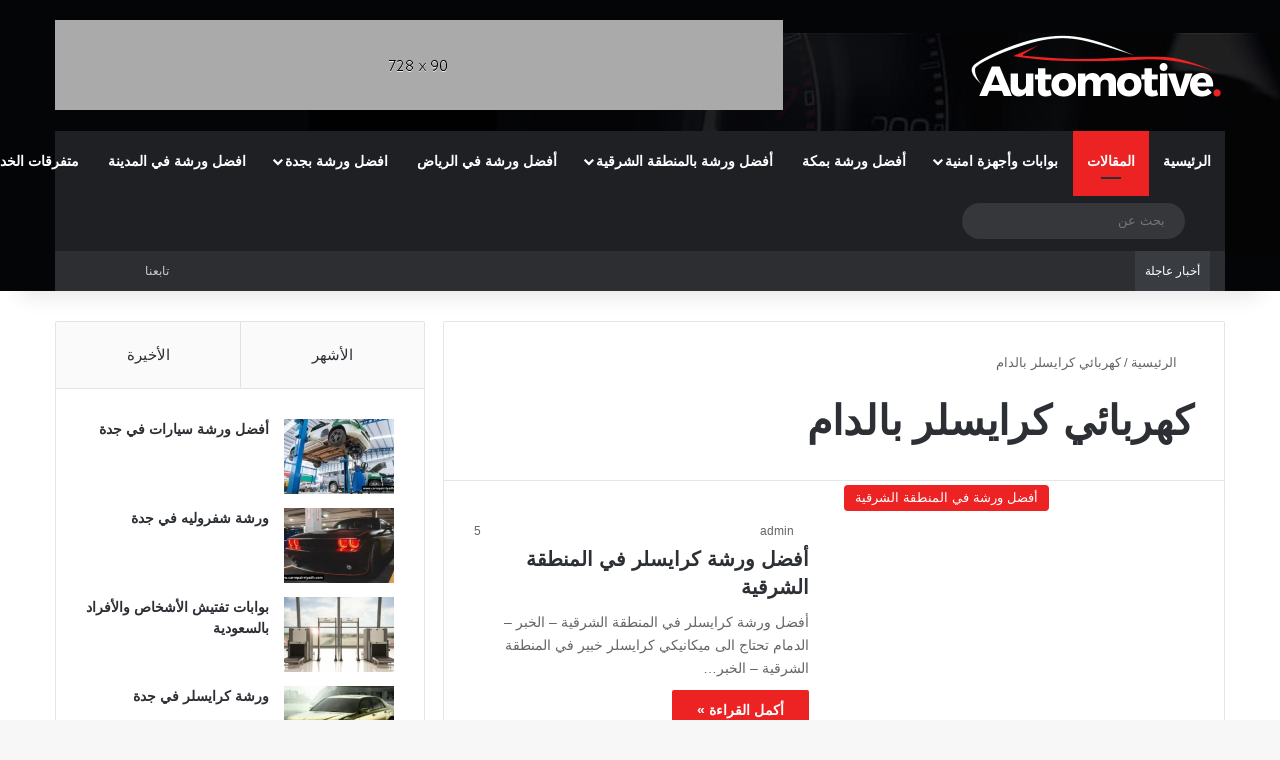

--- FILE ---
content_type: text/html; charset=UTF-8
request_url: https://www.carrepairriyadh.com/tag/%D9%83%D9%87%D8%B1%D8%A8%D8%A7%D8%A6%D9%8A-%D9%83%D8%B1%D8%A7%D9%8A%D8%B3%D9%84%D8%B1-%D8%A8%D8%A7%D9%84%D8%AF%D8%A7%D9%85/
body_size: 32082
content:
<!DOCTYPE html>
<html dir="rtl" lang="ar" class="" data-skin="light">
<head><meta charset="UTF-8" /><script>if(navigator.userAgent.match(/MSIE|Internet Explorer/i)||navigator.userAgent.match(/Trident\/7\..*?rv:11/i)){var href=document.location.href;if(!href.match(/[?&]nowprocket/)){if(href.indexOf("?")==-1){if(href.indexOf("#")==-1){document.location.href=href+"?nowprocket=1"}else{document.location.href=href.replace("#","?nowprocket=1#")}}else{if(href.indexOf("#")==-1){document.location.href=href+"&nowprocket=1"}else{document.location.href=href.replace("#","&nowprocket=1#")}}}}</script><script>(()=>{class RocketLazyLoadScripts{constructor(){this.v="1.2.6",this.triggerEvents=["keydown","mousedown","mousemove","touchmove","touchstart","touchend","wheel"],this.userEventHandler=this.t.bind(this),this.touchStartHandler=this.i.bind(this),this.touchMoveHandler=this.o.bind(this),this.touchEndHandler=this.h.bind(this),this.clickHandler=this.u.bind(this),this.interceptedClicks=[],this.interceptedClickListeners=[],this.l(this),window.addEventListener("pageshow",(t=>{this.persisted=t.persisted,this.everythingLoaded&&this.m()})),this.CSPIssue=sessionStorage.getItem("rocketCSPIssue"),document.addEventListener("securitypolicyviolation",(t=>{this.CSPIssue||"script-src-elem"!==t.violatedDirective||"data"!==t.blockedURI||(this.CSPIssue=!0,sessionStorage.setItem("rocketCSPIssue",!0))})),document.addEventListener("DOMContentLoaded",(()=>{this.k()})),this.delayedScripts={normal:[],async:[],defer:[]},this.trash=[],this.allJQueries=[]}p(t){document.hidden?t.t():(this.triggerEvents.forEach((e=>window.addEventListener(e,t.userEventHandler,{passive:!0}))),window.addEventListener("touchstart",t.touchStartHandler,{passive:!0}),window.addEventListener("mousedown",t.touchStartHandler),document.addEventListener("visibilitychange",t.userEventHandler))}_(){this.triggerEvents.forEach((t=>window.removeEventListener(t,this.userEventHandler,{passive:!0}))),document.removeEventListener("visibilitychange",this.userEventHandler)}i(t){"HTML"!==t.target.tagName&&(window.addEventListener("touchend",this.touchEndHandler),window.addEventListener("mouseup",this.touchEndHandler),window.addEventListener("touchmove",this.touchMoveHandler,{passive:!0}),window.addEventListener("mousemove",this.touchMoveHandler),t.target.addEventListener("click",this.clickHandler),this.L(t.target,!0),this.S(t.target,"onclick","rocket-onclick"),this.C())}o(t){window.removeEventListener("touchend",this.touchEndHandler),window.removeEventListener("mouseup",this.touchEndHandler),window.removeEventListener("touchmove",this.touchMoveHandler,{passive:!0}),window.removeEventListener("mousemove",this.touchMoveHandler),t.target.removeEventListener("click",this.clickHandler),this.L(t.target,!1),this.S(t.target,"rocket-onclick","onclick"),this.M()}h(){window.removeEventListener("touchend",this.touchEndHandler),window.removeEventListener("mouseup",this.touchEndHandler),window.removeEventListener("touchmove",this.touchMoveHandler,{passive:!0}),window.removeEventListener("mousemove",this.touchMoveHandler)}u(t){t.target.removeEventListener("click",this.clickHandler),this.L(t.target,!1),this.S(t.target,"rocket-onclick","onclick"),this.interceptedClicks.push(t),t.preventDefault(),t.stopPropagation(),t.stopImmediatePropagation(),this.M()}O(){window.removeEventListener("touchstart",this.touchStartHandler,{passive:!0}),window.removeEventListener("mousedown",this.touchStartHandler),this.interceptedClicks.forEach((t=>{t.target.dispatchEvent(new MouseEvent("click",{view:t.view,bubbles:!0,cancelable:!0}))}))}l(t){EventTarget.prototype.addEventListenerWPRocketBase=EventTarget.prototype.addEventListener,EventTarget.prototype.addEventListener=function(e,i,o){"click"!==e||t.windowLoaded||i===t.clickHandler||t.interceptedClickListeners.push({target:this,func:i,options:o}),(this||window).addEventListenerWPRocketBase(e,i,o)}}L(t,e){this.interceptedClickListeners.forEach((i=>{i.target===t&&(e?t.removeEventListener("click",i.func,i.options):t.addEventListener("click",i.func,i.options))})),t.parentNode!==document.documentElement&&this.L(t.parentNode,e)}D(){return new Promise((t=>{this.P?this.M=t:t()}))}C(){this.P=!0}M(){this.P=!1}S(t,e,i){t.hasAttribute&&t.hasAttribute(e)&&(event.target.setAttribute(i,event.target.getAttribute(e)),event.target.removeAttribute(e))}t(){this._(this),"loading"===document.readyState?document.addEventListener("DOMContentLoaded",this.R.bind(this)):this.R()}k(){let t=[];document.querySelectorAll("script[type=rocketlazyloadscript][data-rocket-src]").forEach((e=>{let i=e.getAttribute("data-rocket-src");if(i&&!i.startsWith("data:")){0===i.indexOf("//")&&(i=location.protocol+i);try{const o=new URL(i).origin;o!==location.origin&&t.push({src:o,crossOrigin:e.crossOrigin||"module"===e.getAttribute("data-rocket-type")})}catch(t){}}})),t=[...new Map(t.map((t=>[JSON.stringify(t),t]))).values()],this.T(t,"preconnect")}async R(){this.lastBreath=Date.now(),this.j(this),this.F(this),this.I(),this.W(),this.q(),await this.A(this.delayedScripts.normal),await this.A(this.delayedScripts.defer),await this.A(this.delayedScripts.async);try{await this.U(),await this.H(this),await this.J()}catch(t){console.error(t)}window.dispatchEvent(new Event("rocket-allScriptsLoaded")),this.everythingLoaded=!0,this.D().then((()=>{this.O()})),this.N()}W(){document.querySelectorAll("script[type=rocketlazyloadscript]").forEach((t=>{t.hasAttribute("data-rocket-src")?t.hasAttribute("async")&&!1!==t.async?this.delayedScripts.async.push(t):t.hasAttribute("defer")&&!1!==t.defer||"module"===t.getAttribute("data-rocket-type")?this.delayedScripts.defer.push(t):this.delayedScripts.normal.push(t):this.delayedScripts.normal.push(t)}))}async B(t){if(await this.G(),!0!==t.noModule||!("noModule"in HTMLScriptElement.prototype))return new Promise((e=>{let i;function o(){(i||t).setAttribute("data-rocket-status","executed"),e()}try{if(navigator.userAgent.indexOf("Firefox/")>0||""===navigator.vendor||this.CSPIssue)i=document.createElement("script"),[...t.attributes].forEach((t=>{let e=t.nodeName;"type"!==e&&("data-rocket-type"===e&&(e="type"),"data-rocket-src"===e&&(e="src"),i.setAttribute(e,t.nodeValue))})),t.text&&(i.text=t.text),i.hasAttribute("src")?(i.addEventListener("load",o),i.addEventListener("error",(function(){i.setAttribute("data-rocket-status","failed-network"),e()})),setTimeout((()=>{i.isConnected||e()}),1)):(i.text=t.text,o()),t.parentNode.replaceChild(i,t);else{const i=t.getAttribute("data-rocket-type"),s=t.getAttribute("data-rocket-src");i?(t.type=i,t.removeAttribute("data-rocket-type")):t.removeAttribute("type"),t.addEventListener("load",o),t.addEventListener("error",(i=>{this.CSPIssue&&i.target.src.startsWith("data:")?(console.log("WPRocket: data-uri blocked by CSP -> fallback"),t.removeAttribute("src"),this.B(t).then(e)):(t.setAttribute("data-rocket-status","failed-network"),e())})),s?(t.removeAttribute("data-rocket-src"),t.src=s):t.src="data:text/javascript;base64,"+window.btoa(unescape(encodeURIComponent(t.text)))}}catch(i){t.setAttribute("data-rocket-status","failed-transform"),e()}}));t.setAttribute("data-rocket-status","skipped")}async A(t){const e=t.shift();return e&&e.isConnected?(await this.B(e),this.A(t)):Promise.resolve()}q(){this.T([...this.delayedScripts.normal,...this.delayedScripts.defer,...this.delayedScripts.async],"preload")}T(t,e){var i=document.createDocumentFragment();t.forEach((t=>{const o=t.getAttribute&&t.getAttribute("data-rocket-src")||t.src;if(o&&!o.startsWith("data:")){const s=document.createElement("link");s.href=o,s.rel=e,"preconnect"!==e&&(s.as="script"),t.getAttribute&&"module"===t.getAttribute("data-rocket-type")&&(s.crossOrigin=!0),t.crossOrigin&&(s.crossOrigin=t.crossOrigin),t.integrity&&(s.integrity=t.integrity),i.appendChild(s),this.trash.push(s)}})),document.head.appendChild(i)}j(t){let e={};function i(i,o){return e[o].eventsToRewrite.indexOf(i)>=0&&!t.everythingLoaded?"rocket-"+i:i}function o(t,o){!function(t){e[t]||(e[t]={originalFunctions:{add:t.addEventListener,remove:t.removeEventListener},eventsToRewrite:[]},t.addEventListener=function(){arguments[0]=i(arguments[0],t),e[t].originalFunctions.add.apply(t,arguments)},t.removeEventListener=function(){arguments[0]=i(arguments[0],t),e[t].originalFunctions.remove.apply(t,arguments)})}(t),e[t].eventsToRewrite.push(o)}function s(e,i){let o=e[i];e[i]=null,Object.defineProperty(e,i,{get:()=>o||function(){},set(s){t.everythingLoaded?o=s:e["rocket"+i]=o=s}})}o(document,"DOMContentLoaded"),o(window,"DOMContentLoaded"),o(window,"load"),o(window,"pageshow"),o(document,"readystatechange"),s(document,"onreadystatechange"),s(window,"onload"),s(window,"onpageshow");try{Object.defineProperty(document,"readyState",{get:()=>t.rocketReadyState,set(e){t.rocketReadyState=e},configurable:!0}),document.readyState="loading"}catch(t){console.log("WPRocket DJE readyState conflict, bypassing")}}F(t){let e;function i(e){return t.everythingLoaded?e:e.split(" ").map((t=>"load"===t||0===t.indexOf("load.")?"rocket-jquery-load":t)).join(" ")}function o(o){function s(t){const e=o.fn[t];o.fn[t]=o.fn.init.prototype[t]=function(){return this[0]===window&&("string"==typeof arguments[0]||arguments[0]instanceof String?arguments[0]=i(arguments[0]):"object"==typeof arguments[0]&&Object.keys(arguments[0]).forEach((t=>{const e=arguments[0][t];delete arguments[0][t],arguments[0][i(t)]=e}))),e.apply(this,arguments),this}}o&&o.fn&&!t.allJQueries.includes(o)&&(o.fn.ready=o.fn.init.prototype.ready=function(e){return t.domReadyFired?e.bind(document)(o):document.addEventListener("rocket-DOMContentLoaded",(()=>e.bind(document)(o))),o([])},s("on"),s("one"),t.allJQueries.push(o)),e=o}o(window.jQuery),Object.defineProperty(window,"jQuery",{get:()=>e,set(t){o(t)}})}async H(t){const e=document.querySelector("script[data-webpack]");e&&(await async function(){return new Promise((t=>{e.addEventListener("load",t),e.addEventListener("error",t)}))}(),await t.K(),await t.H(t))}async U(){this.domReadyFired=!0;try{document.readyState="interactive"}catch(t){}await this.G(),document.dispatchEvent(new Event("rocket-readystatechange")),await this.G(),document.rocketonreadystatechange&&document.rocketonreadystatechange(),await this.G(),document.dispatchEvent(new Event("rocket-DOMContentLoaded")),await this.G(),window.dispatchEvent(new Event("rocket-DOMContentLoaded"))}async J(){try{document.readyState="complete"}catch(t){}await this.G(),document.dispatchEvent(new Event("rocket-readystatechange")),await this.G(),document.rocketonreadystatechange&&document.rocketonreadystatechange(),await this.G(),window.dispatchEvent(new Event("rocket-load")),await this.G(),window.rocketonload&&window.rocketonload(),await this.G(),this.allJQueries.forEach((t=>t(window).trigger("rocket-jquery-load"))),await this.G();const t=new Event("rocket-pageshow");t.persisted=this.persisted,window.dispatchEvent(t),await this.G(),window.rocketonpageshow&&window.rocketonpageshow({persisted:this.persisted}),this.windowLoaded=!0}m(){document.onreadystatechange&&document.onreadystatechange(),window.onload&&window.onload(),window.onpageshow&&window.onpageshow({persisted:this.persisted})}I(){const t=new Map;document.write=document.writeln=function(e){const i=document.currentScript;i||console.error("WPRocket unable to document.write this: "+e);const o=document.createRange(),s=i.parentElement;let n=t.get(i);void 0===n&&(n=i.nextSibling,t.set(i,n));const c=document.createDocumentFragment();o.setStart(c,0),c.appendChild(o.createContextualFragment(e)),s.insertBefore(c,n)}}async G(){Date.now()-this.lastBreath>45&&(await this.K(),this.lastBreath=Date.now())}async K(){return document.hidden?new Promise((t=>setTimeout(t))):new Promise((t=>requestAnimationFrame(t)))}N(){this.trash.forEach((t=>t.remove()))}static run(){const t=new RocketLazyLoadScripts;t.p(t)}}RocketLazyLoadScripts.run()})();</script>
	
	<link rel="profile" href="https://gmpg.org/xfn/11" />
	
<meta http-equiv='x-dns-prefetch-control' content='on'>
<link rel='dns-prefetch' href='//cdnjs.cloudflare.com' />
<link rel='dns-prefetch' href='//ajax.googleapis.com' />
<link rel='dns-prefetch' href='//fonts.googleapis.com' />
<link rel='dns-prefetch' href='//fonts.gstatic.com' />
<link rel='dns-prefetch' href='//s.gravatar.com' />
<link rel='dns-prefetch' href='//www.google-analytics.com' />
<link rel='preload' as='script' href='https://ajax.googleapis.com/ajax/libs/webfont/1/webfont.js'>
<style>
#wpadminbar #wp-admin-bar-wccp_free_top_button .ab-icon:before {
	content: "\f160";
	color: #02CA02;
	top: 3px;
}
#wpadminbar #wp-admin-bar-wccp_free_top_button .ab-icon {
	transform: rotate(45deg);
}
</style>
<meta name='robots' content='index, follow, max-image-preview:large, max-snippet:-1, max-video-preview:-1' />
	<style>img:is([sizes="auto" i], [sizes^="auto," i]) { contain-intrinsic-size: 3000px 1500px }</style>
	
	<!-- This site is optimized with the Yoast SEO plugin v26.3 - https://yoast.com/wordpress/plugins/seo/ -->
	<title>كهربائي كرايسلر بالدام الأرشيف - أفضل ورشة سيارات في الرياض، جدة، مكة، الدمام، الخبر، المنطقة الشرقية</title>
	<link rel="canonical" href="https://www.carrepairriyadh.com/tag/كهربائي-كرايسلر-بالدام/" />
	<meta property="og:locale" content="ar_AR" />
	<meta property="og:type" content="article" />
	<meta property="og:title" content="كهربائي كرايسلر بالدام الأرشيف - أفضل ورشة سيارات في الرياض، جدة، مكة، الدمام، الخبر، المنطقة الشرقية" />
	<meta property="og:url" content="https://www.carrepairriyadh.com/tag/كهربائي-كرايسلر-بالدام/" />
	<meta property="og:site_name" content="أفضل ورشة سيارات في الرياض، جدة، مكة، الدمام، الخبر، المنطقة الشرقية" />
	<meta name="twitter:card" content="summary_large_image" />
	<script type="application/ld+json" class="yoast-schema-graph">{"@context":"https://schema.org","@graph":[{"@type":"CollectionPage","@id":"https://www.carrepairriyadh.com/tag/%d9%83%d9%87%d8%b1%d8%a8%d8%a7%d8%a6%d9%8a-%d9%83%d8%b1%d8%a7%d9%8a%d8%b3%d9%84%d8%b1-%d8%a8%d8%a7%d9%84%d8%af%d8%a7%d9%85/","url":"https://www.carrepairriyadh.com/tag/%d9%83%d9%87%d8%b1%d8%a8%d8%a7%d8%a6%d9%8a-%d9%83%d8%b1%d8%a7%d9%8a%d8%b3%d9%84%d8%b1-%d8%a8%d8%a7%d9%84%d8%af%d8%a7%d9%85/","name":"كهربائي كرايسلر بالدام الأرشيف - أفضل ورشة سيارات في الرياض، جدة، مكة، الدمام، الخبر، المنطقة الشرقية","isPartOf":{"@id":"https://www.carrepairriyadh.com/#website"},"primaryImageOfPage":{"@id":"https://www.carrepairriyadh.com/tag/%d9%83%d9%87%d8%b1%d8%a8%d8%a7%d8%a6%d9%8a-%d9%83%d8%b1%d8%a7%d9%8a%d8%b3%d9%84%d8%b1-%d8%a8%d8%a7%d9%84%d8%af%d8%a7%d9%85/#primaryimage"},"image":{"@id":"https://www.carrepairriyadh.com/tag/%d9%83%d9%87%d8%b1%d8%a8%d8%a7%d8%a6%d9%8a-%d9%83%d8%b1%d8%a7%d9%8a%d8%b3%d9%84%d8%b1-%d8%a8%d8%a7%d9%84%d8%af%d8%a7%d9%85/#primaryimage"},"thumbnailUrl":"","breadcrumb":{"@id":"https://www.carrepairriyadh.com/tag/%d9%83%d9%87%d8%b1%d8%a8%d8%a7%d8%a6%d9%8a-%d9%83%d8%b1%d8%a7%d9%8a%d8%b3%d9%84%d8%b1-%d8%a8%d8%a7%d9%84%d8%af%d8%a7%d9%85/#breadcrumb"},"inLanguage":"ar"},{"@type":"ImageObject","inLanguage":"ar","@id":"https://www.carrepairriyadh.com/tag/%d9%83%d9%87%d8%b1%d8%a8%d8%a7%d8%a6%d9%8a-%d9%83%d8%b1%d8%a7%d9%8a%d8%b3%d9%84%d8%b1-%d8%a8%d8%a7%d9%84%d8%af%d8%a7%d9%85/#primaryimage","url":"","contentUrl":""},{"@type":"BreadcrumbList","@id":"https://www.carrepairriyadh.com/tag/%d9%83%d9%87%d8%b1%d8%a8%d8%a7%d8%a6%d9%8a-%d9%83%d8%b1%d8%a7%d9%8a%d8%b3%d9%84%d8%b1-%d8%a8%d8%a7%d9%84%d8%af%d8%a7%d9%85/#breadcrumb","itemListElement":[{"@type":"ListItem","position":1,"name":"الرئيسية","item":"https://www.carrepairriyadh.com/"},{"@type":"ListItem","position":2,"name":"كهربائي كرايسلر بالدام"}]},{"@type":"WebSite","@id":"https://www.carrepairriyadh.com/#website","url":"https://www.carrepairriyadh.com/","name":"أفضل ورشة سيارات في الرياض، جدة، مكة، الدمام، الخبر، المنطقة الشرقية","description":"افضل مراكز صيانة السيارات في السعودية، جدة، الرياض، مكة، الدمام، الخبر","potentialAction":[{"@type":"SearchAction","target":{"@type":"EntryPoint","urlTemplate":"https://www.carrepairriyadh.com/?s={search_term_string}"},"query-input":{"@type":"PropertyValueSpecification","valueRequired":true,"valueName":"search_term_string"}}],"inLanguage":"ar"}]}</script>
	<!-- / Yoast SEO plugin. -->


<link rel='dns-prefetch' href='//stats.wp.com' />
<link rel="alternate" type="application/rss+xml" title="أفضل ورشة سيارات في الرياض، جدة، مكة، الدمام، الخبر، المنطقة الشرقية &laquo; الخلاصة" href="https://www.carrepairriyadh.com/feed/" />
<link rel="alternate" type="application/rss+xml" title="أفضل ورشة سيارات في الرياض، جدة، مكة، الدمام، الخبر، المنطقة الشرقية &laquo; خلاصة التعليقات" href="https://www.carrepairriyadh.com/comments/feed/" />
<link rel="alternate" type="application/rss+xml" title="أفضل ورشة سيارات في الرياض، جدة، مكة، الدمام، الخبر، المنطقة الشرقية &laquo; كهربائي كرايسلر بالدام خلاصة الوسوم" href="https://www.carrepairriyadh.com/tag/%d9%83%d9%87%d8%b1%d8%a8%d8%a7%d8%a6%d9%8a-%d9%83%d8%b1%d8%a7%d9%8a%d8%b3%d9%84%d8%b1-%d8%a8%d8%a7%d9%84%d8%af%d8%a7%d9%85/feed/" />

		<style type="text/css">
			:root{				
			--tie-preset-gradient-1: linear-gradient(135deg, rgba(6, 147, 227, 1) 0%, rgb(155, 81, 224) 100%);
			--tie-preset-gradient-2: linear-gradient(135deg, rgb(122, 220, 180) 0%, rgb(0, 208, 130) 100%);
			--tie-preset-gradient-3: linear-gradient(135deg, rgba(252, 185, 0, 1) 0%, rgba(255, 105, 0, 1) 100%);
			--tie-preset-gradient-4: linear-gradient(135deg, rgba(255, 105, 0, 1) 0%, rgb(207, 46, 46) 100%);
			--tie-preset-gradient-5: linear-gradient(135deg, rgb(238, 238, 238) 0%, rgb(169, 184, 195) 100%);
			--tie-preset-gradient-6: linear-gradient(135deg, rgb(74, 234, 220) 0%, rgb(151, 120, 209) 20%, rgb(207, 42, 186) 40%, rgb(238, 44, 130) 60%, rgb(251, 105, 98) 80%, rgb(254, 248, 76) 100%);
			--tie-preset-gradient-7: linear-gradient(135deg, rgb(255, 206, 236) 0%, rgb(152, 150, 240) 100%);
			--tie-preset-gradient-8: linear-gradient(135deg, rgb(254, 205, 165) 0%, rgb(254, 45, 45) 50%, rgb(107, 0, 62) 100%);
			--tie-preset-gradient-9: linear-gradient(135deg, rgb(255, 203, 112) 0%, rgb(199, 81, 192) 50%, rgb(65, 88, 208) 100%);
			--tie-preset-gradient-10: linear-gradient(135deg, rgb(255, 245, 203) 0%, rgb(182, 227, 212) 50%, rgb(51, 167, 181) 100%);
			--tie-preset-gradient-11: linear-gradient(135deg, rgb(202, 248, 128) 0%, rgb(113, 206, 126) 100%);
			--tie-preset-gradient-12: linear-gradient(135deg, rgb(2, 3, 129) 0%, rgb(40, 116, 252) 100%);
			--tie-preset-gradient-13: linear-gradient(135deg, #4D34FA, #ad34fa);
			--tie-preset-gradient-14: linear-gradient(135deg, #0057FF, #31B5FF);
			--tie-preset-gradient-15: linear-gradient(135deg, #FF007A, #FF81BD);
			--tie-preset-gradient-16: linear-gradient(135deg, #14111E, #4B4462);
			--tie-preset-gradient-17: linear-gradient(135deg, #F32758, #FFC581);

			
					--main-nav-background: #1f2024;
					--main-nav-secondry-background: rgba(0,0,0,0.2);
					--main-nav-primary-color: #0088ff;
					--main-nav-contrast-primary-color: #FFFFFF;
					--main-nav-text-color: #FFFFFF;
					--main-nav-secondry-text-color: rgba(225,255,255,0.5);
					--main-nav-main-border-color: rgba(255,255,255,0.07);
					--main-nav-secondry-border-color: rgba(255,255,255,0.04);
				
			}
		</style>
	<meta name="viewport" content="width=device-width, initial-scale=1.0" /><script type="rocketlazyloadscript" data-rocket-type="text/javascript">
/* <![CDATA[ */
window._wpemojiSettings = {"baseUrl":"https:\/\/s.w.org\/images\/core\/emoji\/16.0.1\/72x72\/","ext":".png","svgUrl":"https:\/\/s.w.org\/images\/core\/emoji\/16.0.1\/svg\/","svgExt":".svg","source":{"concatemoji":"https:\/\/www.carrepairriyadh.com\/wp-includes\/js\/wp-emoji-release.min.js?ver=6.8.3"}};
/*! This file is auto-generated */
!function(s,n){var o,i,e;function c(e){try{var t={supportTests:e,timestamp:(new Date).valueOf()};sessionStorage.setItem(o,JSON.stringify(t))}catch(e){}}function p(e,t,n){e.clearRect(0,0,e.canvas.width,e.canvas.height),e.fillText(t,0,0);var t=new Uint32Array(e.getImageData(0,0,e.canvas.width,e.canvas.height).data),a=(e.clearRect(0,0,e.canvas.width,e.canvas.height),e.fillText(n,0,0),new Uint32Array(e.getImageData(0,0,e.canvas.width,e.canvas.height).data));return t.every(function(e,t){return e===a[t]})}function u(e,t){e.clearRect(0,0,e.canvas.width,e.canvas.height),e.fillText(t,0,0);for(var n=e.getImageData(16,16,1,1),a=0;a<n.data.length;a++)if(0!==n.data[a])return!1;return!0}function f(e,t,n,a){switch(t){case"flag":return n(e,"\ud83c\udff3\ufe0f\u200d\u26a7\ufe0f","\ud83c\udff3\ufe0f\u200b\u26a7\ufe0f")?!1:!n(e,"\ud83c\udde8\ud83c\uddf6","\ud83c\udde8\u200b\ud83c\uddf6")&&!n(e,"\ud83c\udff4\udb40\udc67\udb40\udc62\udb40\udc65\udb40\udc6e\udb40\udc67\udb40\udc7f","\ud83c\udff4\u200b\udb40\udc67\u200b\udb40\udc62\u200b\udb40\udc65\u200b\udb40\udc6e\u200b\udb40\udc67\u200b\udb40\udc7f");case"emoji":return!a(e,"\ud83e\udedf")}return!1}function g(e,t,n,a){var r="undefined"!=typeof WorkerGlobalScope&&self instanceof WorkerGlobalScope?new OffscreenCanvas(300,150):s.createElement("canvas"),o=r.getContext("2d",{willReadFrequently:!0}),i=(o.textBaseline="top",o.font="600 32px Arial",{});return e.forEach(function(e){i[e]=t(o,e,n,a)}),i}function t(e){var t=s.createElement("script");t.src=e,t.defer=!0,s.head.appendChild(t)}"undefined"!=typeof Promise&&(o="wpEmojiSettingsSupports",i=["flag","emoji"],n.supports={everything:!0,everythingExceptFlag:!0},e=new Promise(function(e){s.addEventListener("DOMContentLoaded",e,{once:!0})}),new Promise(function(t){var n=function(){try{var e=JSON.parse(sessionStorage.getItem(o));if("object"==typeof e&&"number"==typeof e.timestamp&&(new Date).valueOf()<e.timestamp+604800&&"object"==typeof e.supportTests)return e.supportTests}catch(e){}return null}();if(!n){if("undefined"!=typeof Worker&&"undefined"!=typeof OffscreenCanvas&&"undefined"!=typeof URL&&URL.createObjectURL&&"undefined"!=typeof Blob)try{var e="postMessage("+g.toString()+"("+[JSON.stringify(i),f.toString(),p.toString(),u.toString()].join(",")+"));",a=new Blob([e],{type:"text/javascript"}),r=new Worker(URL.createObjectURL(a),{name:"wpTestEmojiSupports"});return void(r.onmessage=function(e){c(n=e.data),r.terminate(),t(n)})}catch(e){}c(n=g(i,f,p,u))}t(n)}).then(function(e){for(var t in e)n.supports[t]=e[t],n.supports.everything=n.supports.everything&&n.supports[t],"flag"!==t&&(n.supports.everythingExceptFlag=n.supports.everythingExceptFlag&&n.supports[t]);n.supports.everythingExceptFlag=n.supports.everythingExceptFlag&&!n.supports.flag,n.DOMReady=!1,n.readyCallback=function(){n.DOMReady=!0}}).then(function(){return e}).then(function(){var e;n.supports.everything||(n.readyCallback(),(e=n.source||{}).concatemoji?t(e.concatemoji):e.wpemoji&&e.twemoji&&(t(e.twemoji),t(e.wpemoji)))}))}((window,document),window._wpemojiSettings);
/* ]]> */
</script>
<style id='wp-emoji-styles-inline-css' type='text/css'>

	img.wp-smiley, img.emoji {
		display: inline !important;
		border: none !important;
		box-shadow: none !important;
		height: 1em !important;
		width: 1em !important;
		margin: 0 0.07em !important;
		vertical-align: -0.1em !important;
		background: none !important;
		padding: 0 !important;
	}
</style>
<link rel='stylesheet' id='mediaelement-css' href='https://www.carrepairriyadh.com/wp-includes/js/mediaelement/mediaelementplayer-legacy.min.css?ver=4.2.17' type='text/css' media='all' />
<link rel='stylesheet' id='wp-mediaelement-css' href='https://www.carrepairriyadh.com/wp-includes/js/mediaelement/wp-mediaelement.min.css?ver=6.8.3' type='text/css' media='all' />
<style id='jetpack-sharing-buttons-style-inline-css' type='text/css'>
.jetpack-sharing-buttons__services-list{display:flex;flex-direction:row;flex-wrap:wrap;gap:0;list-style-type:none;margin:5px;padding:0}.jetpack-sharing-buttons__services-list.has-small-icon-size{font-size:12px}.jetpack-sharing-buttons__services-list.has-normal-icon-size{font-size:16px}.jetpack-sharing-buttons__services-list.has-large-icon-size{font-size:24px}.jetpack-sharing-buttons__services-list.has-huge-icon-size{font-size:36px}@media print{.jetpack-sharing-buttons__services-list{display:none!important}}.editor-styles-wrapper .wp-block-jetpack-sharing-buttons{gap:0;padding-inline-start:0}ul.jetpack-sharing-buttons__services-list.has-background{padding:1.25em 2.375em}
</style>
<style id='global-styles-inline-css' type='text/css'>
:root{--wp--preset--aspect-ratio--square: 1;--wp--preset--aspect-ratio--4-3: 4/3;--wp--preset--aspect-ratio--3-4: 3/4;--wp--preset--aspect-ratio--3-2: 3/2;--wp--preset--aspect-ratio--2-3: 2/3;--wp--preset--aspect-ratio--16-9: 16/9;--wp--preset--aspect-ratio--9-16: 9/16;--wp--preset--color--black: #000000;--wp--preset--color--cyan-bluish-gray: #abb8c3;--wp--preset--color--white: #ffffff;--wp--preset--color--pale-pink: #f78da7;--wp--preset--color--vivid-red: #cf2e2e;--wp--preset--color--luminous-vivid-orange: #ff6900;--wp--preset--color--luminous-vivid-amber: #fcb900;--wp--preset--color--light-green-cyan: #7bdcb5;--wp--preset--color--vivid-green-cyan: #00d084;--wp--preset--color--pale-cyan-blue: #8ed1fc;--wp--preset--color--vivid-cyan-blue: #0693e3;--wp--preset--color--vivid-purple: #9b51e0;--wp--preset--color--global-color: #ec2223;--wp--preset--gradient--vivid-cyan-blue-to-vivid-purple: linear-gradient(135deg,rgba(6,147,227,1) 0%,rgb(155,81,224) 100%);--wp--preset--gradient--light-green-cyan-to-vivid-green-cyan: linear-gradient(135deg,rgb(122,220,180) 0%,rgb(0,208,130) 100%);--wp--preset--gradient--luminous-vivid-amber-to-luminous-vivid-orange: linear-gradient(135deg,rgba(252,185,0,1) 0%,rgba(255,105,0,1) 100%);--wp--preset--gradient--luminous-vivid-orange-to-vivid-red: linear-gradient(135deg,rgba(255,105,0,1) 0%,rgb(207,46,46) 100%);--wp--preset--gradient--very-light-gray-to-cyan-bluish-gray: linear-gradient(135deg,rgb(238,238,238) 0%,rgb(169,184,195) 100%);--wp--preset--gradient--cool-to-warm-spectrum: linear-gradient(135deg,rgb(74,234,220) 0%,rgb(151,120,209) 20%,rgb(207,42,186) 40%,rgb(238,44,130) 60%,rgb(251,105,98) 80%,rgb(254,248,76) 100%);--wp--preset--gradient--blush-light-purple: linear-gradient(135deg,rgb(255,206,236) 0%,rgb(152,150,240) 100%);--wp--preset--gradient--blush-bordeaux: linear-gradient(135deg,rgb(254,205,165) 0%,rgb(254,45,45) 50%,rgb(107,0,62) 100%);--wp--preset--gradient--luminous-dusk: linear-gradient(135deg,rgb(255,203,112) 0%,rgb(199,81,192) 50%,rgb(65,88,208) 100%);--wp--preset--gradient--pale-ocean: linear-gradient(135deg,rgb(255,245,203) 0%,rgb(182,227,212) 50%,rgb(51,167,181) 100%);--wp--preset--gradient--electric-grass: linear-gradient(135deg,rgb(202,248,128) 0%,rgb(113,206,126) 100%);--wp--preset--gradient--midnight: linear-gradient(135deg,rgb(2,3,129) 0%,rgb(40,116,252) 100%);--wp--preset--font-size--small: 13px;--wp--preset--font-size--medium: 20px;--wp--preset--font-size--large: 36px;--wp--preset--font-size--x-large: 42px;--wp--preset--spacing--20: 0.44rem;--wp--preset--spacing--30: 0.67rem;--wp--preset--spacing--40: 1rem;--wp--preset--spacing--50: 1.5rem;--wp--preset--spacing--60: 2.25rem;--wp--preset--spacing--70: 3.38rem;--wp--preset--spacing--80: 5.06rem;--wp--preset--shadow--natural: 6px 6px 9px rgba(0, 0, 0, 0.2);--wp--preset--shadow--deep: 12px 12px 50px rgba(0, 0, 0, 0.4);--wp--preset--shadow--sharp: 6px 6px 0px rgba(0, 0, 0, 0.2);--wp--preset--shadow--outlined: 6px 6px 0px -3px rgba(255, 255, 255, 1), 6px 6px rgba(0, 0, 0, 1);--wp--preset--shadow--crisp: 6px 6px 0px rgba(0, 0, 0, 1);}:where(.is-layout-flex){gap: 0.5em;}:where(.is-layout-grid){gap: 0.5em;}body .is-layout-flex{display: flex;}.is-layout-flex{flex-wrap: wrap;align-items: center;}.is-layout-flex > :is(*, div){margin: 0;}body .is-layout-grid{display: grid;}.is-layout-grid > :is(*, div){margin: 0;}:where(.wp-block-columns.is-layout-flex){gap: 2em;}:where(.wp-block-columns.is-layout-grid){gap: 2em;}:where(.wp-block-post-template.is-layout-flex){gap: 1.25em;}:where(.wp-block-post-template.is-layout-grid){gap: 1.25em;}.has-black-color{color: var(--wp--preset--color--black) !important;}.has-cyan-bluish-gray-color{color: var(--wp--preset--color--cyan-bluish-gray) !important;}.has-white-color{color: var(--wp--preset--color--white) !important;}.has-pale-pink-color{color: var(--wp--preset--color--pale-pink) !important;}.has-vivid-red-color{color: var(--wp--preset--color--vivid-red) !important;}.has-luminous-vivid-orange-color{color: var(--wp--preset--color--luminous-vivid-orange) !important;}.has-luminous-vivid-amber-color{color: var(--wp--preset--color--luminous-vivid-amber) !important;}.has-light-green-cyan-color{color: var(--wp--preset--color--light-green-cyan) !important;}.has-vivid-green-cyan-color{color: var(--wp--preset--color--vivid-green-cyan) !important;}.has-pale-cyan-blue-color{color: var(--wp--preset--color--pale-cyan-blue) !important;}.has-vivid-cyan-blue-color{color: var(--wp--preset--color--vivid-cyan-blue) !important;}.has-vivid-purple-color{color: var(--wp--preset--color--vivid-purple) !important;}.has-black-background-color{background-color: var(--wp--preset--color--black) !important;}.has-cyan-bluish-gray-background-color{background-color: var(--wp--preset--color--cyan-bluish-gray) !important;}.has-white-background-color{background-color: var(--wp--preset--color--white) !important;}.has-pale-pink-background-color{background-color: var(--wp--preset--color--pale-pink) !important;}.has-vivid-red-background-color{background-color: var(--wp--preset--color--vivid-red) !important;}.has-luminous-vivid-orange-background-color{background-color: var(--wp--preset--color--luminous-vivid-orange) !important;}.has-luminous-vivid-amber-background-color{background-color: var(--wp--preset--color--luminous-vivid-amber) !important;}.has-light-green-cyan-background-color{background-color: var(--wp--preset--color--light-green-cyan) !important;}.has-vivid-green-cyan-background-color{background-color: var(--wp--preset--color--vivid-green-cyan) !important;}.has-pale-cyan-blue-background-color{background-color: var(--wp--preset--color--pale-cyan-blue) !important;}.has-vivid-cyan-blue-background-color{background-color: var(--wp--preset--color--vivid-cyan-blue) !important;}.has-vivid-purple-background-color{background-color: var(--wp--preset--color--vivid-purple) !important;}.has-black-border-color{border-color: var(--wp--preset--color--black) !important;}.has-cyan-bluish-gray-border-color{border-color: var(--wp--preset--color--cyan-bluish-gray) !important;}.has-white-border-color{border-color: var(--wp--preset--color--white) !important;}.has-pale-pink-border-color{border-color: var(--wp--preset--color--pale-pink) !important;}.has-vivid-red-border-color{border-color: var(--wp--preset--color--vivid-red) !important;}.has-luminous-vivid-orange-border-color{border-color: var(--wp--preset--color--luminous-vivid-orange) !important;}.has-luminous-vivid-amber-border-color{border-color: var(--wp--preset--color--luminous-vivid-amber) !important;}.has-light-green-cyan-border-color{border-color: var(--wp--preset--color--light-green-cyan) !important;}.has-vivid-green-cyan-border-color{border-color: var(--wp--preset--color--vivid-green-cyan) !important;}.has-pale-cyan-blue-border-color{border-color: var(--wp--preset--color--pale-cyan-blue) !important;}.has-vivid-cyan-blue-border-color{border-color: var(--wp--preset--color--vivid-cyan-blue) !important;}.has-vivid-purple-border-color{border-color: var(--wp--preset--color--vivid-purple) !important;}.has-vivid-cyan-blue-to-vivid-purple-gradient-background{background: var(--wp--preset--gradient--vivid-cyan-blue-to-vivid-purple) !important;}.has-light-green-cyan-to-vivid-green-cyan-gradient-background{background: var(--wp--preset--gradient--light-green-cyan-to-vivid-green-cyan) !important;}.has-luminous-vivid-amber-to-luminous-vivid-orange-gradient-background{background: var(--wp--preset--gradient--luminous-vivid-amber-to-luminous-vivid-orange) !important;}.has-luminous-vivid-orange-to-vivid-red-gradient-background{background: var(--wp--preset--gradient--luminous-vivid-orange-to-vivid-red) !important;}.has-very-light-gray-to-cyan-bluish-gray-gradient-background{background: var(--wp--preset--gradient--very-light-gray-to-cyan-bluish-gray) !important;}.has-cool-to-warm-spectrum-gradient-background{background: var(--wp--preset--gradient--cool-to-warm-spectrum) !important;}.has-blush-light-purple-gradient-background{background: var(--wp--preset--gradient--blush-light-purple) !important;}.has-blush-bordeaux-gradient-background{background: var(--wp--preset--gradient--blush-bordeaux) !important;}.has-luminous-dusk-gradient-background{background: var(--wp--preset--gradient--luminous-dusk) !important;}.has-pale-ocean-gradient-background{background: var(--wp--preset--gradient--pale-ocean) !important;}.has-electric-grass-gradient-background{background: var(--wp--preset--gradient--electric-grass) !important;}.has-midnight-gradient-background{background: var(--wp--preset--gradient--midnight) !important;}.has-small-font-size{font-size: var(--wp--preset--font-size--small) !important;}.has-medium-font-size{font-size: var(--wp--preset--font-size--medium) !important;}.has-large-font-size{font-size: var(--wp--preset--font-size--large) !important;}.has-x-large-font-size{font-size: var(--wp--preset--font-size--x-large) !important;}
:where(.wp-block-post-template.is-layout-flex){gap: 1.25em;}:where(.wp-block-post-template.is-layout-grid){gap: 1.25em;}
:where(.wp-block-columns.is-layout-flex){gap: 2em;}:where(.wp-block-columns.is-layout-grid){gap: 2em;}
:root :where(.wp-block-pullquote){font-size: 1.5em;line-height: 1.6;}
</style>
<link rel='stylesheet' id='wmvp-style-videos-list-css' href='https://www.carrepairriyadh.com/wp-content/plugins/wm-video-playlists/assets/css/style.css?ver=1.0.2' type='text/css' media='all' />
<link rel='stylesheet' id='tie-css-base-css' href='https://www.carrepairriyadh.com/wp-content/themes/jannah/assets/css/base.min.css?ver=7.6.2' type='text/css' media='all' />
<link rel='stylesheet' id='tie-css-styles-css' href='https://www.carrepairriyadh.com/wp-content/themes/jannah/assets/css/style.min.css?ver=7.6.2' type='text/css' media='all' />
<link rel='stylesheet' id='tie-css-widgets-css' href='https://www.carrepairriyadh.com/wp-content/themes/jannah/assets/css/widgets.min.css?ver=7.6.2' type='text/css' media='all' />
<link rel='stylesheet' id='tie-css-helpers-css' href='https://www.carrepairriyadh.com/wp-content/themes/jannah/assets/css/helpers.min.css?ver=7.6.2' type='text/css' media='all' />
<link rel='stylesheet' id='tie-fontawesome5-css' href='https://www.carrepairriyadh.com/wp-content/themes/jannah/assets/css/fontawesome.css?ver=7.6.2' type='text/css' media='all' />
<link rel='stylesheet' id='tie-css-ilightbox-css' href='https://www.carrepairriyadh.com/wp-content/themes/jannah/assets/ilightbox/dark-skin/skin.css?ver=7.6.2' type='text/css' media='all' />
<link rel='stylesheet' id='tie-css-shortcodes-css' href='https://www.carrepairriyadh.com/wp-content/themes/jannah/assets/css/plugins/shortcodes.min.css?ver=7.6.2' type='text/css' media='all' />
<link rel='stylesheet' id='taqyeem-styles-css' href='https://www.carrepairriyadh.com/wp-content/themes/jannah/assets/css/plugins/taqyeem.min.css?ver=7.6.2' type='text/css' media='all' />
<style id='taqyeem-styles-inline-css' type='text/css'>
.wf-active .logo-text,.wf-active h1,.wf-active h2,.wf-active h3,.wf-active h4,.wf-active h5,.wf-active h6,.wf-active .the-subtitle{font-family: 'Changa';}.wf-active #main-nav .main-menu > ul > li > a{font-family: 'Questrial';}#main-nav .main-menu > ul > li > a{text-transform: uppercase;}#tie-wrapper .mag-box.big-post-left-box li:not(:first-child) .post-title,#tie-wrapper .mag-box.big-post-top-box li:not(:first-child) .post-title,#tie-wrapper .mag-box.half-box li:not(:first-child) .post-title,#tie-wrapper .mag-box.big-thumb-left-box li:not(:first-child) .post-title,#tie-wrapper .mag-box.scrolling-box .slide .post-title,#tie-wrapper .mag-box.miscellaneous-box li:not(:first-child) .post-title{font-weight: 500;}:root:root{--brand-color: #ec2223;--dark-brand-color: #ba0000;--bright-color: #FFFFFF;--base-color: #2c2f34;}#reading-position-indicator{box-shadow: 0 0 10px rgba( 236,34,35,0.7);}:root:root{--brand-color: #ec2223;--dark-brand-color: #ba0000;--bright-color: #FFFFFF;--base-color: #2c2f34;}#reading-position-indicator{box-shadow: 0 0 10px rgba( 236,34,35,0.7);}#top-nav .breaking-title{color: #FFFFFF;}#top-nav .breaking-title:before{background-color: #393c41;}#top-nav .breaking-news-nav li:hover{background-color: #393c41;border-color: #393c41;}#footer{background-image: url(https://www.carrepairriyadh.com/wp-content/uploads/2025/10/footer.jpg);background-repeat: no-repeat;background-size: cover; background-attachment: fixed;background-position: center center;}#tie-wrapper #theme-header{background-color: #040506;background-image: url(https://www.carrepairriyadh.com/wp-content/uploads/2025/10/header.jpg);background-repeat: no-repeat;background-position: center center;}.tie-cat-14093,.tie-cat-item-14093 > span{background-color:#e67e22 !important;color:#FFFFFF !important;}.tie-cat-14093:after{border-top-color:#e67e22 !important;}.tie-cat-14093:hover{background-color:#c86004 !important;}.tie-cat-14093:hover:after{border-top-color:#c86004 !important;}.tie-cat-14094,.tie-cat-item-14094 > span{background-color:#2ecc71 !important;color:#FFFFFF !important;}.tie-cat-14094:after{border-top-color:#2ecc71 !important;}.tie-cat-14094:hover{background-color:#10ae53 !important;}.tie-cat-14094:hover:after{border-top-color:#10ae53 !important;}.tie-cat-14095,.tie-cat-item-14095 > span{background-color:#9b59b6 !important;color:#FFFFFF !important;}.tie-cat-14095:after{border-top-color:#9b59b6 !important;}.tie-cat-14095:hover{background-color:#7d3b98 !important;}.tie-cat-14095:hover:after{border-top-color:#7d3b98 !important;}.tie-cat-14096,.tie-cat-item-14096 > span{background-color:#34495e !important;color:#FFFFFF !important;}.tie-cat-14096:after{border-top-color:#34495e !important;}.tie-cat-14096:hover{background-color:#162b40 !important;}.tie-cat-14096:hover:after{border-top-color:#162b40 !important;}.tie-cat-14097,.tie-cat-item-14097 > span{background-color:#795548 !important;color:#FFFFFF !important;}.tie-cat-14097:after{border-top-color:#795548 !important;}.tie-cat-14097:hover{background-color:#5b372a !important;}.tie-cat-14097:hover:after{border-top-color:#5b372a !important;}.tie-cat-14098,.tie-cat-item-14098 > span{background-color:#4CAF50 !important;color:#FFFFFF !important;}.tie-cat-14098:after{border-top-color:#4CAF50 !important;}.tie-cat-14098:hover{background-color:#2e9132 !important;}.tie-cat-14098:hover:after{border-top-color:#2e9132 !important;}@media (max-width: 991px){.side-aside.normal-side{background: #ec2223;background: -webkit-linear-gradient(135deg,#de4b00,#ec2223 );background: -moz-linear-gradient(135deg,#de4b00,#ec2223 );background: -o-linear-gradient(135deg,#de4b00,#ec2223 );background: linear-gradient(135deg,#ec2223,#de4b00 );}}.tie-insta-header {margin-bottom: 15px;}.tie-insta-avatar a {width: 70px;height: 70px;display: block;position: relative;float: left;margin-right: 15px;margin-bottom: 15px;}.tie-insta-avatar a:before {content: "";position: absolute;width: calc(100% + 6px);height: calc(100% + 6px);left: -3px;top: -3px;border-radius: 50%;background: #d6249f;background: radial-gradient(circle at 30% 107%,#fdf497 0%,#fdf497 5%,#fd5949 45%,#d6249f 60%,#285AEB 90%);}.tie-insta-avatar a:after {position: absolute;content: "";width: calc(100% + 3px);height: calc(100% + 3px);left: -2px;top: -2px;border-radius: 50%;background: #fff;}.dark-skin .tie-insta-avatar a:after {background: #27292d;}.tie-insta-avatar img {border-radius: 50%;position: relative;z-index: 2;transition: all 0.25s;}.tie-insta-avatar img:hover {box-shadow: 0px 0px 15px 0 #6b54c6;}.tie-insta-info {font-size: 1.3em;font-weight: bold;margin-bottom: 5px;}
</style>
<script type="rocketlazyloadscript" data-rocket-type="text/javascript" data-rocket-src="https://www.carrepairriyadh.com/wp-includes/js/jquery/jquery.min.js?ver=3.7.1" id="jquery-core-js"></script>
<script type="rocketlazyloadscript" data-rocket-type="text/javascript" data-rocket-src="https://www.carrepairriyadh.com/wp-includes/js/jquery/jquery-migrate.min.js?ver=3.4.1" id="jquery-migrate-js"></script>
<link rel="https://api.w.org/" href="https://www.carrepairriyadh.com/wp-json/" /><link rel="alternate" title="JSON" type="application/json" href="https://www.carrepairriyadh.com/wp-json/wp/v2/tags/9742" /><link rel="EditURI" type="application/rsd+xml" title="RSD" href="https://www.carrepairriyadh.com/xmlrpc.php?rsd" />
<link rel="stylesheet" href="https://www.carrepairriyadh.com/wp-content/themes/jannah/rtl.css" type="text/css" media="screen" /><meta name="generator" content="WordPress 6.8.3" />
<script type="rocketlazyloadscript" data-rocket-type='text/javascript'>
/* <![CDATA[ */
var taqyeem = {"ajaxurl":"https://www.carrepairriyadh.com/wp-admin/admin-ajax.php" , "your_rating":"تقييمك:"};
/* ]]> */
</script>

<style>html:not(.dark-skin) .light-skin{--wmvp-playlist-head-bg: var(--brand-color);--wmvp-playlist-head-color: var(--bright-color);--wmvp-current-video-bg: #f2f4f5;--wmvp-current-video-color: #000;--wmvp-playlist-bg: #fff;--wmvp-playlist-color: #000;--wmvp-playlist-outer-border: 1px solid rgba(0,0,0,0.07);--wmvp-playlist-inner-border-color: rgba(0,0,0,0.07);}</style><style>.dark-skin{--wmvp-playlist-head-bg: #131416;--wmvp-playlist-head-color: #fff;--wmvp-current-video-bg: #24262a;--wmvp-current-video-color: #fff;--wmvp-playlist-bg: #1a1b1f;--wmvp-playlist-color: #fff;--wmvp-playlist-outer-border: 1px solid rgba(0,0,0,0.07);--wmvp-playlist-inner-border-color: rgba(255,255,255,0.05);}</style><script type="rocketlazyloadscript" id="wpcp_disable_selection" data-rocket-type="text/javascript">
var image_save_msg='You are not allowed to save images!';
	var no_menu_msg='Context Menu disabled!';
	var smessage = "Content is protected !!";

function disableEnterKey(e)
{
	var elemtype = e.target.tagName;
	
	elemtype = elemtype.toUpperCase();
	
	if (elemtype == "TEXT" || elemtype == "TEXTAREA" || elemtype == "INPUT" || elemtype == "PASSWORD" || elemtype == "SELECT" || elemtype == "OPTION" || elemtype == "EMBED")
	{
		elemtype = 'TEXT';
	}
	
	if (e.ctrlKey){
     var key;
     if(window.event)
          key = window.event.keyCode;     //IE
     else
          key = e.which;     //firefox (97)
    //if (key != 17) alert(key);
     if (elemtype!= 'TEXT' && (key == 97 || key == 65 || key == 67 || key == 99 || key == 88 || key == 120 || key == 26 || key == 85  || key == 86 || key == 83 || key == 43 || key == 73))
     {
		if(wccp_free_iscontenteditable(e)) return true;
		show_wpcp_message('You are not allowed to copy content or view source');
		return false;
     }else
     	return true;
     }
}


/*For contenteditable tags*/
function wccp_free_iscontenteditable(e)
{
	var e = e || window.event; // also there is no e.target property in IE. instead IE uses window.event.srcElement
  	
	var target = e.target || e.srcElement;

	var elemtype = e.target.nodeName;
	
	elemtype = elemtype.toUpperCase();
	
	var iscontenteditable = "false";
		
	if(typeof target.getAttribute!="undefined" ) iscontenteditable = target.getAttribute("contenteditable"); // Return true or false as string
	
	var iscontenteditable2 = false;
	
	if(typeof target.isContentEditable!="undefined" ) iscontenteditable2 = target.isContentEditable; // Return true or false as boolean

	if(target.parentElement.isContentEditable) iscontenteditable2 = true;
	
	if (iscontenteditable == "true" || iscontenteditable2 == true)
	{
		if(typeof target.style!="undefined" ) target.style.cursor = "text";
		
		return true;
	}
}

////////////////////////////////////
function disable_copy(e)
{	
	var e = e || window.event; // also there is no e.target property in IE. instead IE uses window.event.srcElement
	
	var elemtype = e.target.tagName;
	
	elemtype = elemtype.toUpperCase();
	
	if (elemtype == "TEXT" || elemtype == "TEXTAREA" || elemtype == "INPUT" || elemtype == "PASSWORD" || elemtype == "SELECT" || elemtype == "OPTION" || elemtype == "EMBED")
	{
		elemtype = 'TEXT';
	}
	
	if(wccp_free_iscontenteditable(e)) return true;
	
	var isSafari = /Safari/.test(navigator.userAgent) && /Apple Computer/.test(navigator.vendor);
	
	var checker_IMG = '';
	if (elemtype == "IMG" && checker_IMG == 'checked' && e.detail >= 2) {show_wpcp_message(alertMsg_IMG);return false;}
	if (elemtype != "TEXT")
	{
		if (smessage !== "" && e.detail == 2)
			show_wpcp_message(smessage);
		
		if (isSafari)
			return true;
		else
			return false;
	}	
}

//////////////////////////////////////////
function disable_copy_ie()
{
	var e = e || window.event;
	var elemtype = window.event.srcElement.nodeName;
	elemtype = elemtype.toUpperCase();
	if(wccp_free_iscontenteditable(e)) return true;
	if (elemtype == "IMG") {show_wpcp_message(alertMsg_IMG);return false;}
	if (elemtype != "TEXT" && elemtype != "TEXTAREA" && elemtype != "INPUT" && elemtype != "PASSWORD" && elemtype != "SELECT" && elemtype != "OPTION" && elemtype != "EMBED")
	{
		return false;
	}
}	
function reEnable()
{
	return true;
}
document.onkeydown = disableEnterKey;
document.onselectstart = disable_copy_ie;
if(navigator.userAgent.indexOf('MSIE')==-1)
{
	document.onmousedown = disable_copy;
	document.onclick = reEnable;
}
function disableSelection(target)
{
    //For IE This code will work
    if (typeof target.onselectstart!="undefined")
    target.onselectstart = disable_copy_ie;
    
    //For Firefox This code will work
    else if (typeof target.style.MozUserSelect!="undefined")
    {target.style.MozUserSelect="none";}
    
    //All other  (ie: Opera) This code will work
    else
    target.onmousedown=function(){return false}
    target.style.cursor = "default";
}
//Calling the JS function directly just after body load
window.onload = function(){disableSelection(document.body);};

//////////////////special for safari Start////////////////
var onlongtouch;
var timer;
var touchduration = 1000; //length of time we want the user to touch before we do something

var elemtype = "";
function touchstart(e) {
	var e = e || window.event;
  // also there is no e.target property in IE.
  // instead IE uses window.event.srcElement
  	var target = e.target || e.srcElement;
	
	elemtype = window.event.srcElement.nodeName;
	
	elemtype = elemtype.toUpperCase();
	
	if(!wccp_pro_is_passive()) e.preventDefault();
	if (!timer) {
		timer = setTimeout(onlongtouch, touchduration);
	}
}

function touchend() {
    //stops short touches from firing the event
    if (timer) {
        clearTimeout(timer);
        timer = null;
    }
	onlongtouch();
}

onlongtouch = function(e) { //this will clear the current selection if anything selected
	
	if (elemtype != "TEXT" && elemtype != "TEXTAREA" && elemtype != "INPUT" && elemtype != "PASSWORD" && elemtype != "SELECT" && elemtype != "EMBED" && elemtype != "OPTION")	
	{
		if (window.getSelection) {
			if (window.getSelection().empty) {  // Chrome
			window.getSelection().empty();
			} else if (window.getSelection().removeAllRanges) {  // Firefox
			window.getSelection().removeAllRanges();
			}
		} else if (document.selection) {  // IE?
			document.selection.empty();
		}
		return false;
	}
};

document.addEventListener("DOMContentLoaded", function(event) { 
    window.addEventListener("touchstart", touchstart, false);
    window.addEventListener("touchend", touchend, false);
});

function wccp_pro_is_passive() {

  var cold = false,
  hike = function() {};

  try {
	  const object1 = {};
  var aid = Object.defineProperty(object1, 'passive', {
  get() {cold = true}
  });
  window.addEventListener('test', hike, aid);
  window.removeEventListener('test', hike, aid);
  } catch (e) {}

  return cold;
}
/*special for safari End*/
</script>
<script type="rocketlazyloadscript" id="wpcp_disable_Right_Click" data-rocket-type="text/javascript">
document.ondragstart = function() { return false;}
	function nocontext(e) {
	   return false;
	}
	document.oncontextmenu = nocontext;
</script>
<style>
.unselectable
{
-moz-user-select:none;
-webkit-user-select:none;
cursor: default;
}
html
{
-webkit-touch-callout: none;
-webkit-user-select: none;
-khtml-user-select: none;
-moz-user-select: none;
-ms-user-select: none;
user-select: none;
-webkit-tap-highlight-color: rgba(0,0,0,0);
}
</style>
<script id="wpcp_css_disable_selection" type="text/javascript">
var e = document.getElementsByTagName('body')[0];
if(e)
{
	e.setAttribute('unselectable',"on");
}
</script>
	<style>img#wpstats{display:none}</style>
		<meta http-equiv="X-UA-Compatible" content="IE=edge">
<noscript><style>.lazyload[data-src]{display:none !important;}</style></noscript><style>.lazyload{background-image:none !important;}.lazyload:before{background-image:none !important;}</style><noscript><style id="rocket-lazyload-nojs-css">.rll-youtube-player, [data-lazy-src]{display:none !important;}</style></noscript></head>

<body id="tie-body" class="rtl archive tag tag-9742 wp-theme-jannah tie-no-js unselectable wrapper-has-shadow block-head-1 magazine1 is-thumb-overlay-disabled is-desktop is-header-layout-3 has-header-ad sidebar-left has-sidebar hide_share_post_top hide_share_post_bottom">



<div data-rocket-location-hash="e5b8de42769b3d7311e4c77717550b26" class="background-overlay">

	<div data-rocket-location-hash="20f4eca15480f982a53dda1cb4873ede" id="tie-container" class="site tie-container">

		
		<div data-rocket-location-hash="3cd18522b647fd3b2d7c4710f4fe6515" id="tie-wrapper">
			
<header id="theme-header" class="theme-header header-layout-3 main-nav-dark main-nav-default-dark main-nav-below main-nav-boxed has-stream-item top-nav-active top-nav-dark top-nav-default-dark top-nav-boxed top-nav-below top-nav-below-main-nav has-shadow has-normal-width-logo mobile-header-default">
	
<div class="container header-container">
	<div class="tie-row logo-row">

		
		<div class="logo-wrapper">
			<div class="tie-col-md-4 logo-container clearfix">
				<div id="mobile-header-components-area_1" class="mobile-header-components"><ul class="components"><li class="mobile-component_menu custom-menu-link"><a href="#" id="mobile-menu-icon" class=""><span class="tie-mobile-menu-icon nav-icon is-layout-1"></span><span class="screen-reader-text">القائمة</span></a></li></ul></div>
		<div id="logo" class="image-logo" style="margin-top: 30px; margin-bottom: 30px;">

			
			<a title="أفضل ورشة سيارات في الرياض، جدة، مكة، الدمام، الخبر، المنطقة الشرقية" href="https://www.carrepairriyadh.com/">
				
				<picture class="tie-logo-default tie-logo-picture">
					
					<source class="tie-logo-source-default tie-logo-source" data-lazy-srcset="https://www.carrepairriyadh.com/wp-content/uploads/2025/10/logo.png">
					<img class="tie-logo-img-default tie-logo-img" src="data:image/svg+xml,%3Csvg%20xmlns='http://www.w3.org/2000/svg'%20viewBox='0%200%20258%2070'%3E%3C/svg%3E" alt="أفضل ورشة سيارات في الرياض، جدة، مكة، الدمام، الخبر، المنطقة الشرقية" width="258" height="70" style="max-height:70px; width: auto;" data-lazy-src="https://www.carrepairriyadh.com/wp-content/uploads/2025/10/logo.png" /><noscript><img class="tie-logo-img-default tie-logo-img" src="https://www.carrepairriyadh.com/wp-content/uploads/2025/10/logo.png" alt="أفضل ورشة سيارات في الرياض، جدة، مكة، الدمام، الخبر، المنطقة الشرقية" width="258" height="70" style="max-height:70px; width: auto;" /></noscript>
				</picture>
						</a>

			
		</div><!-- #logo /-->

		<div id="mobile-header-components-area_2" class="mobile-header-components"><ul class="components"><li class="mobile-component_search custom-menu-link">
				<a href="#" class="tie-search-trigger-mobile">
					<span class="tie-icon-search tie-search-icon" aria-hidden="true"></span>
					<span class="screen-reader-text">بحث عن</span>
				</a>
			</li></ul></div>			</div><!-- .tie-col /-->
		</div><!-- .logo-wrapper /-->

		<div class="tie-col-md-8 stream-item stream-item-top-wrapper"><div class="stream-item-top">
					<a href="#" title="" target="_blank" >
						<img src="data:image/svg+xml,%3Csvg%20xmlns='http://www.w3.org/2000/svg'%20viewBox='0%200%20728%2091'%3E%3C/svg%3E" alt="" width="728" height="91" data-lazy-src="https://place-hold.it/728x90" /><noscript><img src="https://place-hold.it/728x90" alt="" width="728" height="91" /></noscript>
					</a>
				</div></div><!-- .tie-col /-->
	</div><!-- .tie-row /-->
</div><!-- .container /-->

<div class="main-nav-wrapper">
	<nav id="main-nav" data-skin="search-in-main-nav" class="main-nav header-nav live-search-parent menu-style-default menu-style-solid-bg"  aria-label="القائمة الرئيسية">
		<div class="container">

			<div class="main-menu-wrapper">

				
				<div id="menu-components-wrap">

					
					<div class="main-menu main-menu-wrap">
						<div id="main-nav-menu" class="main-menu header-menu"><ul id="menu-tielabs-main-menu" class="menu"><li id="menu-item-23544" class="menu-item menu-item-type-custom menu-item-object-custom menu-item-home menu-item-23544"><a href="https://www.carrepairriyadh.com/">الرئيسية</a></li>
<li id="menu-item-25015" class="menu-item menu-item-type-post_type menu-item-object-page current_page_parent menu-item-25015 tie-current-menu"><a href="https://www.carrepairriyadh.com/%d8%a7%d9%84%d9%85%d9%82%d8%a7%d9%84%d8%a7%d8%aa/">المقالات</a></li>
<li id="menu-item-25048" class="menu-item menu-item-type-custom menu-item-object-custom menu-item-has-children menu-item-25048"><a href="#">بوابات وأجهزة امنية</a>
<ul class="sub-menu menu-sub-content">
	<li id="menu-item-25016" class="menu-item menu-item-type-taxonomy menu-item-object-category menu-item-25016"><a href="https://www.carrepairriyadh.com/category/%d8%a3%d8%ac%d9%87%d8%b2%d8%a9-%d8%aa%d9%81%d8%aa%d9%8a%d8%b4-%d8%a7%d9%84%d8%a3%d9%81%d8%b1%d8%a7%d8%af/">أجهزة تفتيش الأفراد</a></li>
	<li id="menu-item-25017" class="menu-item menu-item-type-taxonomy menu-item-object-category menu-item-25017"><a href="https://www.carrepairriyadh.com/category/%d8%a3%d8%ac%d9%87%d8%b2%d8%a9-%d8%aa%d9%81%d8%aa%d9%8a%d8%b4-%d8%a7%d9%84%d8%a7%d8%b4%d8%ae%d8%a7%d8%b5/">أجهزة تفتيش الاشخاص</a></li>
	<li id="menu-item-25032" class="menu-item menu-item-type-taxonomy menu-item-object-category menu-item-25032"><a href="https://www.carrepairriyadh.com/category/%d8%a8%d9%88%d8%a7%d8%a8%d8%a7%d8%aa-%d8%a3%d9%85%d9%86%d9%8a%d8%a9/">بوابات أمنية</a></li>
	<li id="menu-item-25033" class="menu-item menu-item-type-taxonomy menu-item-object-category menu-item-25033"><a href="https://www.carrepairriyadh.com/category/%d8%a8%d9%88%d8%a7%d8%a8%d8%a7%d8%aa-%d8%aa%d9%81%d8%aa%d9%8a%d8%b4-%d8%a7%d9%84%d8%a7%d8%b4%d8%ae%d8%a7%d8%b5-%d9%81%d9%8a-%d8%a7%d9%84%d8%b1%d9%8a%d8%a7%d8%b6/">بوابات تفتيش الاشخاص في الرياض</a></li>
	<li id="menu-item-25034" class="menu-item menu-item-type-taxonomy menu-item-object-category menu-item-25034"><a href="https://www.carrepairriyadh.com/category/%d8%a8%d9%88%d8%a7%d8%a8%d8%a7%d8%aa-%d8%af%d8%ae%d9%88%d9%84-%d8%a7%d9%84%d8%b3%d9%8a%d8%a7%d8%b1%d8%a7%d8%aa/">بوابات دخول السيارات</a></li>
	<li id="menu-item-25035" class="menu-item menu-item-type-taxonomy menu-item-object-category menu-item-25035"><a href="https://www.carrepairriyadh.com/category/%d8%a8%d9%88%d8%a7%d8%a8%d8%a7%d8%aa-%d8%af%d8%ae%d9%88%d9%84-%d9%88%d8%ae%d8%b1%d9%88%d8%ac-%d8%a7%d9%84%d8%b3%d9%8a%d8%a7%d8%b1%d8%a7%d8%aa/">بوابات دخول وخروج السيارات</a></li>
	<li id="menu-item-25049" class="menu-item menu-item-type-taxonomy menu-item-object-category menu-item-25049"><a href="https://www.carrepairriyadh.com/category/%d8%a8%d9%88%d8%a7%d8%a8%d8%a7%d8%aa-%d8%aa%d9%81%d8%aa%d9%8a%d8%b4-%d8%a7%d9%84%d8%a7%d9%81%d8%b1%d8%a7%d8%af/">بوابات تفتيش الافراد</a></li>
	<li id="menu-item-25050" class="menu-item menu-item-type-taxonomy menu-item-object-category menu-item-25050"><a href="https://www.carrepairriyadh.com/category/%d8%aa%d8%a3%d8%ac%d9%8a%d8%b1-%d8%a3%d8%ac%d9%87%d8%b2%d8%a9-%d8%aa%d9%81%d8%aa%d9%8a%d8%b4-%d8%a3%d9%85%d9%86%d9%8a%d8%a9/">تأجير أجهزة تفتيش أمنية</a></li>
	<li id="menu-item-25051" class="menu-item menu-item-type-taxonomy menu-item-object-category menu-item-25051"><a href="https://www.carrepairriyadh.com/category/%d8%aa%d8%a3%d8%ac%d9%8a%d8%b1-%d8%a3%d8%ac%d9%87%d8%b2%d8%a9-%d8%aa%d9%81%d8%aa%d9%8a%d8%b4-%d8%a8%d8%a7%d9%84%d8%b1%d9%8a%d8%a7%d8%b6/">تأجير أجهزة تفتيش بالرياض</a></li>
	<li id="menu-item-25052" class="menu-item menu-item-type-taxonomy menu-item-object-category menu-item-25052"><a href="https://www.carrepairriyadh.com/category/%d8%aa%d8%a3%d8%ac%d9%8a%d8%b1-%d8%a8%d9%88%d8%a7%d8%a8%d8%a7%d8%aa-%d8%a3%d9%85%d9%86%d9%8a%d8%a9-%d9%81%d9%8a-%d8%a7%d9%84%d8%b1%d9%8a%d8%a7%d8%b6/">تأجير بوابات أمنية في الرياض</a></li>
	<li id="menu-item-25036" class="menu-item menu-item-type-taxonomy menu-item-object-category menu-item-25036"><a href="https://www.carrepairriyadh.com/category/%d8%a8%d9%88%d8%a7%d8%a8%d8%a7%d8%aa-%d9%85%d9%88%d8%a7%d9%82%d9%81-%d8%a7%d9%84%d8%b3%d9%8a%d8%a7%d8%b1%d8%a7%d8%aa/">بوابات مواقف السيارات</a></li>
</ul>
</li>
<li id="menu-item-25020" class="menu-item menu-item-type-taxonomy menu-item-object-category menu-item-25020"><a href="https://www.carrepairriyadh.com/category/%d8%a3%d9%81%d8%b6%d9%84-%d9%88%d8%b1%d8%b4%d8%a9-%d8%a8%d9%85%d9%83%d8%a9/">أفضل ورشة بمكة</a></li>
<li id="menu-item-25053" class="menu-item menu-item-type-custom menu-item-object-custom menu-item-has-children menu-item-25053"><a href="#">أفضل ورشة بالمنطقة الشرقية</a>
<ul class="sub-menu menu-sub-content">
	<li id="menu-item-25021" class="menu-item menu-item-type-taxonomy menu-item-object-category menu-item-25021"><a href="https://www.carrepairriyadh.com/category/%d8%a3%d9%81%d8%b6%d9%84-%d9%88%d8%b1%d8%b4%d8%a9-%d9%81%d9%8a-%d8%a7%d9%84%d8%ae%d8%a8%d8%b1/">أفضل ورشة في الخبر</a></li>
	<li id="menu-item-25041" class="menu-item menu-item-type-taxonomy menu-item-object-category menu-item-25041"><a href="https://www.carrepairriyadh.com/category/%d8%a3%d9%81%d8%b6%d9%84-%d9%88%d8%b1%d8%b4%d8%a9-%d9%81%d9%8a-%d8%a7%d9%84%d8%ae%d8%a8%d8%b1/%d8%b5%d9%8a%d8%a7%d9%86%d8%a9-%d8%b3%d9%8a%d8%a7%d8%b1%d8%a7%d8%aa-%d8%a7%d9%84%d8%ae%d8%a8%d8%b1/">صيانة سيارات الخبر</a></li>
	<li id="menu-item-25028" class="menu-item menu-item-type-taxonomy menu-item-object-category menu-item-25028"><a href="https://www.carrepairriyadh.com/category/%d8%a7%d9%81%d8%b6%d9%84-%d9%88%d8%b1%d8%b4%d8%a9-%d9%81%d9%8a-%d8%a7%d9%84%d8%af%d9%85%d8%a7%d9%85/">افضل ورشة في الدمام</a></li>
	<li id="menu-item-25045" class="menu-item menu-item-type-taxonomy menu-item-object-category menu-item-25045"><a href="https://www.carrepairriyadh.com/category/%d9%85%d8%b1%d9%83%d8%b2-%d8%b5%d9%8a%d8%a7%d9%86%d8%a9-%d8%b3%d9%8a%d8%a7%d8%b1%d8%a7%d8%aa-%d9%81%d9%8a-%d8%a7%d9%84%d8%af%d9%85%d8%a7%d9%85/">مركز صيانة سيارات في الدمام</a></li>
	<li id="menu-item-25027" class="menu-item menu-item-type-taxonomy menu-item-object-category menu-item-25027"><a href="https://www.carrepairriyadh.com/category/%d8%a7%d9%81%d8%b6%d9%84-%d9%88%d8%b1%d8%b4%d8%a9-%d8%b5%d8%a8%d8%ba-%d8%b3%d9%8a%d8%a7%d8%b1%d8%a7%d8%aa-%d8%a8%d8%a7%d9%84%d8%af%d9%85%d8%a7%d9%85/">افضل ورشة صبغ سيارات بالدمام</a></li>
</ul>
</li>
<li id="menu-item-25022" class="menu-item menu-item-type-taxonomy menu-item-object-category menu-item-25022"><a href="https://www.carrepairriyadh.com/category/%d8%a3%d9%81%d8%b6%d9%84-%d9%88%d8%b1%d8%b4%d8%a9-%d9%81%d9%8a-%d8%a7%d9%84%d8%b1%d9%8a%d8%a7%d8%b6/">أفضل ورشة في الرياض</a></li>
<li id="menu-item-25055" class="menu-item menu-item-type-custom menu-item-object-custom menu-item-has-children menu-item-25055"><a href="#">افضل ورشة بجدة</a>
<ul class="sub-menu menu-sub-content">
	<li id="menu-item-25023" class="menu-item menu-item-type-taxonomy menu-item-object-category menu-item-25023"><a href="https://www.carrepairriyadh.com/category/%d8%a3%d9%81%d8%b6%d9%84-%d9%88%d8%b1%d8%b4%d8%a9-%d9%81%d9%8a-%d8%ac%d8%af%d8%a9/">أفضل ورشة في جدة</a></li>
	<li id="menu-item-25024" class="menu-item menu-item-type-taxonomy menu-item-object-category menu-item-25024"><a href="https://www.carrepairriyadh.com/category/%d8%a3%d9%81%d8%b6%d9%84-%d9%88%d8%b1%d8%b4%d8%a9-%d9%81%d9%8a-%d8%ac%d8%af%d8%a9/%d8%a3%d9%81%d8%b6%d9%84-%d9%88%d8%b1%d8%b4%d8%a9-%d8%ac%d8%af%d8%a9/">أفضل ورشة جدة</a></li>
	<li id="menu-item-25037" class="menu-item menu-item-type-taxonomy menu-item-object-category menu-item-25037"><a href="https://www.carrepairriyadh.com/category/%d8%a3%d9%81%d8%b6%d9%84-%d9%88%d8%b1%d8%b4%d8%a9-%d9%81%d9%8a-%d8%ac%d8%af%d8%a9/%d8%aa%d8%b5%d9%84%d9%8a%d8%ad-%d8%b3%d9%8a%d8%a7%d8%b1%d8%a7%d8%aa-%d9%81%d9%8a-%d8%ac%d8%af%d8%a9/">تصليح سيارات في جدة</a></li>
	<li id="menu-item-25025" class="menu-item menu-item-type-taxonomy menu-item-object-category menu-item-25025"><a href="https://www.carrepairriyadh.com/category/%d8%a3%d9%81%d8%b6%d9%84-%d9%88%d8%b1%d8%b4%d8%a9-%d9%81%d9%8a-%d8%ac%d8%af%d8%a9/%d8%a3%d9%81%d8%b6%d9%84-%d9%88%d8%b1%d8%b4%d8%a9-%d8%b3%d9%8a%d8%a7%d8%b1%d8%a7%d8%aa-%d8%a8%d8%ac%d8%af%d8%a9/">أفضل ورشة سيارات بجدة</a></li>
	<li id="menu-item-25044" class="menu-item menu-item-type-taxonomy menu-item-object-category menu-item-25044"><a href="https://www.carrepairriyadh.com/category/%d9%85%d8%b1%d8%a7%d9%83%d8%b2-%d8%b5%d9%8a%d8%a7%d9%86%d8%a9-%d8%b3%d9%8a%d8%a7%d8%b1%d8%a7%d8%aa-%d9%81%d9%8a-%d8%ac%d8%af%d8%a9/">مراكز صيانة سيارات في جدة</a></li>
</ul>
</li>
<li id="menu-item-25029" class="menu-item menu-item-type-taxonomy menu-item-object-category menu-item-25029"><a href="https://www.carrepairriyadh.com/category/%d8%a7%d9%81%d8%b6%d9%84-%d9%88%d8%b1%d8%b4%d8%a9-%d9%81%d9%8a-%d8%a7%d9%84%d9%85%d8%af%d9%8a%d9%86%d8%a9-%d8%a7%d9%84%d9%85%d9%86%d9%88%d8%b1%d8%a9/">افضل ورشة في المدينة</a></li>
<li id="menu-item-25054" class="menu-item menu-item-type-custom menu-item-object-custom menu-item-has-children menu-item-25054"><a href="#">متفرقات الخدمات</a>
<ul class="sub-menu menu-sub-content">
	<li id="menu-item-25043" class="menu-item menu-item-type-taxonomy menu-item-object-category menu-item-25043"><a href="https://www.carrepairriyadh.com/category/%d9%85%d8%b1%d8%a7%d9%83%d8%b2-%d8%b5%d9%8a%d8%a7%d9%86%d8%a9-%d8%b3%d9%8a%d8%a7%d8%b1%d8%a7%d8%aa/">مراكز صيانة سيارات</a></li>
	<li id="menu-item-25047" class="menu-item menu-item-type-taxonomy menu-item-object-category menu-item-25047"><a href="https://www.carrepairriyadh.com/category/%d8%a7%d9%81%d8%b6%d9%84-%d9%88%d8%b1%d8%b4%d8%a9-%d9%81%d9%8a-%d8%a7%d9%84%d8%af%d9%85%d8%a7%d9%85/%d9%88%d8%b1%d8%b4%d8%a9-%d8%b3%d9%85%d9%83%d8%b1%d8%a9-%d8%a7%d9%81%d8%b6%d9%84-%d9%88%d8%b1%d8%b4%d8%a9-%d9%81%d9%8a-%d8%a7%d9%84%d8%af%d9%85%d8%a7%d9%85/">ورشة سمكرة</a></li>
	<li id="menu-item-25039" class="menu-item menu-item-type-taxonomy menu-item-object-category menu-item-25039"><a href="https://www.carrepairriyadh.com/category/%d8%a3%d9%81%d8%b6%d9%84-%d9%88%d8%b1%d8%b4%d8%a9-%d9%81%d9%8a-%d8%ac%d8%af%d8%a9/%d8%aa%d9%88%d8%b6%d9%8a%d8%a8-%d9%82%d9%8a%d8%b1/">توضيب قير</a></li>
	<li id="menu-item-25040" class="menu-item menu-item-type-taxonomy menu-item-object-category menu-item-25040"><a href="https://www.carrepairriyadh.com/category/%d8%a3%d9%81%d8%b6%d9%84-%d9%88%d8%b1%d8%b4%d8%a9-%d9%81%d9%8a-%d8%a7%d9%84%d8%ae%d8%a8%d8%b1/%d8%aa%d9%88%d8%b6%d9%8a%d8%a8-%d8%b3%d9%8a%d8%a7%d8%b1%d8%a7%d8%aa-%d8%a3%d9%81%d8%b6%d9%84-%d9%88%d8%b1%d8%b4%d8%a9-%d9%81%d9%8a-%d8%a7%d9%84%d8%ae%d8%a8%d8%b1/">توضيب سيارات</a></li>
	<li id="menu-item-25042" class="menu-item menu-item-type-taxonomy menu-item-object-category menu-item-25042"><a href="https://www.carrepairriyadh.com/category/%d8%a3%d9%81%d8%b6%d9%84-%d9%88%d8%b1%d8%b4%d8%a9-%d9%81%d9%8a-%d8%a7%d9%84%d8%b1%d9%8a%d8%a7%d8%b6/%d8%b3%d9%85%d9%83%d8%b1%d8%a9/">سمكرة</a></li>
	<li id="menu-item-25019" class="menu-item menu-item-type-taxonomy menu-item-object-category menu-item-25019"><a href="https://www.carrepairriyadh.com/category/%d8%a3%d9%81%d8%b6%d9%84-%d9%88%d8%b1%d8%b4%d8%a9-%d8%a8%d8%b9%d8%b3%d9%81%d8%a7%d9%86/">أفضل ورشة بعسفان</a></li>
	<li id="menu-item-25026" class="menu-item menu-item-type-taxonomy menu-item-object-category menu-item-25026"><a href="https://www.carrepairriyadh.com/category/%d8%a7%d9%81%d8%b6%d9%84-%d9%88%d8%b1%d8%b4%d8%a9-%d8%aa%d8%a8%d9%88%d9%83/">افضل ورشة تبوك</a></li>
	<li id="menu-item-25018" class="menu-item menu-item-type-taxonomy menu-item-object-category menu-item-25018"><a href="https://www.carrepairriyadh.com/category/%d8%a3%d9%81%d8%b6%d9%84-%d9%85%d8%b1%d8%a7%d9%83%d8%b2-%d9%81%d8%ad%d8%b5-%d8%b3%d9%8a%d8%a7%d8%b1%d8%a7%d8%aa/">أفضل مراكز فحص سيارات</a></li>
</ul>
</li>
</ul></div>					</div><!-- .main-menu /-->

					<ul class="components">	<li class="random-post-icon menu-item custom-menu-link">
		<a href="/tag/%D9%83%D9%87%D8%B1%D8%A8%D8%A7%D8%A6%D9%8A-%D9%83%D8%B1%D8%A7%D9%8A%D8%B3%D9%84%D8%B1-%D8%A8%D8%A7%D9%84%D8%AF%D8%A7%D9%85/?random-post=1" class="random-post" title="مقال عشوائي" rel="nofollow">
			<span class="tie-icon-random" aria-hidden="true"></span>
			<span class="screen-reader-text">مقال عشوائي</span>
		</a>
	</li>
				<li class="search-bar menu-item custom-menu-link" aria-label="بحث">
				<form method="get" id="search" action="https://www.carrepairriyadh.com/">
					<input id="search-input" class="is-ajax-search"  inputmode="search" type="text" name="s" title="بحث عن" placeholder="بحث عن" />
					<button id="search-submit" type="submit">
						<span class="tie-icon-search tie-search-icon" aria-hidden="true"></span>
						<span class="screen-reader-text">بحث عن</span>
					</button>
				</form>
			</li>
			</ul><!-- Components -->
				</div><!-- #menu-components-wrap /-->
			</div><!-- .main-menu-wrapper /-->
		</div><!-- .container /-->

			</nav><!-- #main-nav /-->
</div><!-- .main-nav-wrapper /-->


<nav id="top-nav"  class="has-breaking-components top-nav header-nav has-breaking-news" aria-label="الشريط العلوي">
	<div class="container">
		<div class="topbar-wrapper">

			
			<div class="tie-alignleft">
				
<div class="breaking controls-is-active">

	<span class="breaking-title">
		<span class="tie-icon-bolt breaking-icon" aria-hidden="true"></span>
		<span class="breaking-title-text">أخبار عاجلة</span>
	</span>

	<ul id="breaking-news-in-header" class="breaking-news" data-type="reveal" data-arrows="true">

		
							<li class="news-item">
								<a href="https://www.carrepairriyadh.com/%d8%a7%d9%81%d8%b6%d9%84-%d9%88%d8%b1%d8%b4%d8%a9-%d8%b4%d9%81%d8%b7-%d8%b5%d8%af%d9%85%d8%a7%d8%aa-%d9%88%d8%b3%d9%85%d9%83%d8%b1%d8%a9-%d8%b9%d8%a7%d9%84%d8%a8%d8%a7%d8%b1%d8%af-%d9%81%d9%8a-2/">افضل ورشة شفط صدمات وسمكرة عالبارد في الخبر</a>
							</li>

							
							<li class="news-item">
								<a href="https://www.carrepairriyadh.com/%d8%a7%d9%81%d8%b6%d9%84-%d9%88%d8%b1%d8%b4%d8%a9-%d8%b4%d9%81%d8%b7-%d8%b5%d8%af%d9%85%d8%a7%d8%aa-%d9%88%d8%b3%d9%85%d9%83%d8%b1%d8%a9-%d8%b9%d8%a7%d9%84%d8%a8%d8%a7%d8%b1%d8%af-%d9%81%d9%8a-%d8%a7/">افضل ورشة شفط صدمات وسمكرة عالبارد في الدمام</a>
							</li>

							
							<li class="news-item">
								<a href="https://www.carrepairriyadh.com/%d9%88%d8%b1%d8%b4%d8%a9-%d8%b5%d8%a8%d8%ba-%d8%b3%d9%8a%d8%a7%d8%b1%d8%a7%d8%aa-%d9%81%d9%8a-%d8%a7%d9%84%d8%af%d9%85%d8%a7%d9%85/">ورشة صبغ سيارات في الدمام</a>
							</li>

							
							<li class="news-item">
								<a href="https://www.carrepairriyadh.com/%d8%b5%d8%a8%d8%ba-%d8%b3%d9%8a%d8%a7%d8%b1%d8%a7%d8%aa-%d9%81%d9%8a-%d8%a7%d9%84%d9%85%d9%86%d8%b7%d9%82%d8%a9-%d8%a7%d9%84%d8%b4%d8%b1%d9%82%d9%8a%d8%a9/">صبغ سيارات في المنطقة الشرقية</a>
							</li>

							
							<li class="news-item">
								<a href="https://www.carrepairriyadh.com/%d8%a7%d8%b5%d9%84%d8%a7%d8%ad-%d8%ad%d9%88%d8%a7%d8%af%d8%ab-%d8%a7%d9%84%d8%b3%d9%8a%d8%a7%d8%b1%d8%a7%d8%aa-%d9%81%d9%8a-%d8%a7%d9%84%d8%ae%d8%a8%d8%b1%d8%8c-%d8%a7%d9%84%d8%af%d9%85%d8%a7%d9%85/">اصلاح حوادث السيارات في الخبر، الدمام بالمنطقة الشرقية</a>
							</li>

							
							<li class="news-item">
								<a href="https://www.carrepairriyadh.com/%d9%88%d8%b1%d8%b4%d8%a9-%d8%b1%d8%b4-%d8%a8%d9%88%d9%8a%d8%a9-%d9%88%d8%b5%d8%a8%d8%ba-%d8%b3%d9%8a%d8%a7%d8%b1%d8%a7%d8%aa-%d9%81%d9%8a-%d8%a7%d9%84%d8%ae%d8%a8%d8%b1/">ورشة رش بوية وصبغ سيارات في الخبر</a>
							</li>

							
							<li class="news-item">
								<a href="https://www.carrepairriyadh.com/%d9%88%d8%b1%d8%b4%d8%a9-%d8%b1%d8%b4-%d8%a8%d9%88%d9%8a%d8%a9-%d9%88%d8%b5%d8%a8%d8%ba-%d8%b3%d9%8a%d8%a7%d8%b1%d8%a7%d8%aa-%d9%81%d9%8a-%d8%a7%d9%84%d8%af%d9%85%d8%a7%d9%85/">ورشة رش بوية وصبغ سيارات في الدمام</a>
							</li>

							
							<li class="news-item">
								<a href="https://www.carrepairriyadh.com/%d8%a7%d9%81%d8%b6%d9%84-%d9%88%d8%b1%d8%b4%d8%a9-%d8%b3%d9%85%d9%83%d8%b1%d8%a9-%d9%88%d8%b1%d8%b4-%d8%a8%d9%88%d9%8a%d8%a9-%d9%81%d9%8a-%d8%a7%d9%84%d8%ae%d8%a8%d8%b1/">افضل ورشة سمكرة ورش بوية في الخبر</a>
							</li>

							
							<li class="news-item">
								<a href="https://www.carrepairriyadh.com/%d9%88%d8%b1%d8%b4%d8%a9-%d8%b3%d9%85%d9%83%d8%b1%d8%a9-%d9%88%d8%b5%d8%a8%d8%ba-%d8%b3%d9%8a%d8%a7%d8%b1%d8%a7%d8%aa-%d9%81%d9%8a-%d8%a7%d9%84%d8%af%d9%85%d8%a7%d9%85/">ورشة سمكرة وصبغ سيارات في الدمام</a>
							</li>

							
							<li class="news-item">
								<a href="https://www.carrepairriyadh.com/best-auto-repair-shop-in-dammam/">أفضل ورشة سيارات في الدمام</a>
							</li>

							
	</ul>
</div><!-- #breaking /-->
			</div><!-- .tie-alignleft /-->

			<div class="tie-alignright">
				<ul class="components">		<li class="list-social-icons menu-item custom-menu-link">
			<a href="#" class="follow-btn">
				<span class="tie-icon-plus" aria-hidden="true"></span>
				<span class="follow-text">تابعنا</span>
			</a>
			<ul class="dropdown-social-icons comp-sub-menu"><li class="social-icons-item"><a class="social-link facebook-social-icon" rel="external noopener nofollow" target="_blank" href="https://www.facebook.com/nedhal.markting/"><span class="tie-social-icon tie-icon-facebook"></span><span class="social-text">فيسبوك</span></a></li><li class="social-icons-item"><a class="social-link twitter-social-icon" rel="external noopener nofollow" target="_blank" href="https://x.com/nedhal_markting"><span class="tie-social-icon tie-icon-twitter"></span><span class="social-text">‫X</span></a></li><li class="social-icons-item"><a class="social-link instagram-social-icon" rel="external noopener nofollow" target="_blank" href="https://www.instagram.com/nedhal.marketing/"><span class="tie-social-icon tie-icon-instagram"></span><span class="social-text">انستقرام</span></a></li></ul><!-- #dropdown-social-icons /-->		</li><!-- #list-social-icons /-->
			<li class="random-post-icon menu-item custom-menu-link">
		<a href="/tag/%D9%83%D9%87%D8%B1%D8%A8%D8%A7%D8%A6%D9%8A-%D9%83%D8%B1%D8%A7%D9%8A%D8%B3%D9%84%D8%B1-%D8%A8%D8%A7%D9%84%D8%AF%D8%A7%D9%85/?random-post=1" class="random-post" title="مقال عشوائي" rel="nofollow">
			<span class="tie-icon-random" aria-hidden="true"></span>
			<span class="screen-reader-text">مقال عشوائي</span>
		</a>
	</li>
		<li class="side-aside-nav-icon menu-item custom-menu-link">
		<a href="#">
			<span class="tie-icon-navicon" aria-hidden="true"></span>
			<span class="screen-reader-text">إضافة عمود جانبي</span>
		</a>
	</li>
	</ul><!-- Components -->			</div><!-- .tie-alignright /-->

		</div><!-- .topbar-wrapper /-->
	</div><!-- .container /-->
</nav><!-- #top-nav /-->
</header>

<div id="content" class="site-content container"><div id="main-content-row" class="tie-row main-content-row">
	<div class="main-content tie-col-md-8 tie-col-xs-12" role="main">

		

			<header id="tag-title-section" class="entry-header-outer container-wrapper archive-title-wrapper">
				<nav id="breadcrumb"><a href="https://www.carrepairriyadh.com/"><span class="tie-icon-home" aria-hidden="true"></span> الرئيسية</a><em class="delimiter">/</em><span class="current">كهربائي كرايسلر بالدام</span></nav><script type="application/ld+json">{"@context":"http:\/\/schema.org","@type":"BreadcrumbList","@id":"#Breadcrumb","itemListElement":[{"@type":"ListItem","position":1,"item":{"name":"\u0627\u0644\u0631\u0626\u064a\u0633\u064a\u0629","@id":"https:\/\/www.carrepairriyadh.com\/"}}]}</script><h1 class="page-title">كهربائي كرايسلر بالدام</h1>			</header><!-- .entry-header-outer /-->

			
		<div class="mag-box wide-post-box">
			<div class="container-wrapper">
				<div class="mag-box-container clearfix">
					<ul id="posts-container" data-layout="default" data-settings="{'uncropped_image':'jannah-image-post','category_meta':true,'post_meta':true,'excerpt':'true','excerpt_length':'20','read_more':'true','read_more_text':false,'media_overlay':true,'title_length':0,'is_full':false,'is_category':false}" class="posts-items">
<li class="post-item  post-17120 post type-post status-publish format-standard has-post-thumbnail category-39 tag-469 tag-538 tag-582 tag-646 tag-705 tag-812 tag-850 tag-1188 tag-1267 tag-1409 tag-1462 tag-1855 tag-1856 tag-2010 tag-2012 tag-2013 tag-2573 tag-2580 tag-2583 tag-2689 tag-3178 tag-3179 tag-3180 tag-3226 tag-3345 tag-3346 tag-3348 tag-3349 tag-3350 tag-3352 tag-3472 tag-3473 tag-3474 tag-3475 tag-3476 tag-3477 tag-4295 tag-4296 tag-4297 tag-4298 tag-4300 tag-4301 tag-4444 tag-4445 tag-4446 tag-4447 tag-4448 tag-4450 tag-4523 tag-4709 tag-4747 tag-4855 tag-5318 tag-5319 tag-5320 tag-5321 tag-5322 tag-5360 tag-5361 tag-5362 tag-5363 tag-5364 tag-5366 tag-5596 tag-5616 tag-6016 tag-6017 tag-6018 tag-6019 tag-6020 tag-6021 tag-6093 tag-6094 tag-6095 tag-6096 tag-6097 tag-6098 tag-6100 tag-6281 tag-6282 tag-6283 tag-6284 tag-6285 tag-6287 tag-6779 tag-6780 tag-6781 tag-6782 tag-6783 tag-6784 tag-6887 tag-7195 tag-7196 tag-7198 tag-7199 tag-7200 tag-7201 tag-7399 tag-7400 tag-7401 tag-7402 tag-7403 tag-7404 tag-7420 tag-7437 tag-8140 tag-8280 tag-8920 tag-8922 tag-9488 tag-9741 tag-9742 tag-9743 tag-9744 tag-9746 tag-9747 tag-9748 tag-9751 tag-9752 tag-10909 tag-11079 tag-11320 tag-11687 tag-11690 tag-11692 tag-11693 tag-11694 tag-11699 tag-13300 tag-13301 tag-13302 tag-13303 tag-13305 tag-13306 tag-13529 tag-13530 tag-13536 tag-13537 tag-13542 tag-13544 tie-standard">

	
			<a aria-label="أفضل ورشة كرايسلر في المنطقة الشرقية" href="https://www.carrepairriyadh.com/%d8%a3%d9%81%d8%b6%d9%84-%d9%88%d8%b1%d8%b4%d8%a9-%d9%83%d8%b1%d8%a7%d9%8a%d8%b3%d9%84%d8%b1-%d9%81%d9%8a-%d8%a7%d9%84%d9%85%d9%86%d8%b7%d9%82%d8%a9-%d8%a7%d9%84%d8%b4%d8%b1%d9%82%d9%8a%d8%a9/" class="post-thumb"><span class="post-cat-wrap"><span class="post-cat tie-cat-39">أفضل ورشة في المنطقة الشرقية</span></span></a>
	<div class="post-details">

		<div class="post-meta clearfix"><span class="author-meta single-author no-avatars"><span class="meta-item meta-author-wrapper meta-author-1"><span class="meta-author"><a href="https://www.carrepairriyadh.com/author/admin/" class="author-name tie-icon" title="admin">admin</a></span></span></span><div class="tie-alignright"><span class="meta-views meta-item "><span class="tie-icon-fire" aria-hidden="true"></span> 5 </span></div></div><!-- .post-meta -->
				<h2 class="post-title"><a href="https://www.carrepairriyadh.com/%d8%a3%d9%81%d8%b6%d9%84-%d9%88%d8%b1%d8%b4%d8%a9-%d9%83%d8%b1%d8%a7%d9%8a%d8%b3%d9%84%d8%b1-%d9%81%d9%8a-%d8%a7%d9%84%d9%85%d9%86%d8%b7%d9%82%d8%a9-%d8%a7%d9%84%d8%b4%d8%b1%d9%82%d9%8a%d8%a9/">أفضل ورشة كرايسلر في المنطقة الشرقية</a></h2>
		
						<p class="post-excerpt">أفضل ورشة كرايسلر في المنطقة الشرقية &#8211; الخبر &#8211; الدمام تحتاج الى ميكانيكي كرايسلر خبير في المنطقة الشرقية &#8211; الخبر&hellip;</p>
				<a class="more-link button" href="https://www.carrepairriyadh.com/%d8%a3%d9%81%d8%b6%d9%84-%d9%88%d8%b1%d8%b4%d8%a9-%d9%83%d8%b1%d8%a7%d9%8a%d8%b3%d9%84%d8%b1-%d9%81%d9%8a-%d8%a7%d9%84%d9%85%d9%86%d8%b7%d9%82%d8%a9-%d8%a7%d9%84%d8%b4%d8%b1%d9%82%d9%8a%d8%a9/">أكمل القراءة &raquo;</a>	</div>
</li>

					</ul><!-- #posts-container /-->
					<div class="clearfix"></div>
				</div><!-- .mag-box-container /-->
			</div><!-- .container-wrapper /-->
		</div><!-- .mag-box /-->
	
	</div><!-- .main-content /-->


	<aside class="sidebar tie-col-md-4 tie-col-xs-12 normal-side is-sticky" aria-label="القائمة الجانبية الرئيسية">
		<div class="theiaStickySidebar">
			
			<div id="widget_tabs-5" class="container-wrapper tabs-container-wrapper tabs-container-3">
				<div class="widget tabs-widget">
					<div class="widget-container">
						<div class="tabs-widget">
							<div class="tabs-wrapper">

								<ul class="tabs">
									<li><a href="#widget_tabs-5-popular">الأشهر</a></li><li><a href="#widget_tabs-5-recent">الأخيرة</a></li>								</ul><!-- ul.tabs-menu /-->

								
											<div id="widget_tabs-5-popular" class="tab-content tab-content-popular">
												<ul class="tab-content-elements">
													
<li class="widget-single-post-item widget-post-list is-trending tie-standard">
			<div class="post-widget-thumbnail">
			
			<a aria-label="أفضل ورشة سيارات في جدة" href="https://www.carrepairriyadh.com/%d8%a3%d9%81%d8%b6%d9%84-%d9%88%d8%b1%d8%b4%d8%a9-%d8%b3%d9%8a%d8%a7%d8%b1%d8%a7%d8%aa-%d9%81%d9%8a-%d8%ac%d8%af%d8%a9/" class="post-thumb"><img width="220" height="150" src="data:image/svg+xml,%3Csvg%20xmlns='http://www.w3.org/2000/svg'%20viewBox='0%200%20220%20150'%3E%3C/svg%3E" class="attachment-jannah-image-small size-jannah-image-small tie-small-image wp-post-image" alt="افضل ورشة صيانة سيارات متخصصة في جدة" decoding="async" data-lazy-src="https://www.carrepairriyadh.com/wp-content/uploads/2021/07/افضل-ورشة-سيارات-في-جدة-220x150.webp" /><noscript><img width="220" height="150" src="https://www.carrepairriyadh.com/wp-content/uploads/2021/07/افضل-ورشة-سيارات-في-جدة-220x150.webp" class="attachment-jannah-image-small size-jannah-image-small tie-small-image wp-post-image" alt="افضل ورشة صيانة سيارات متخصصة في جدة" decoding="async" /></noscript></a>		</div><!-- post-alignleft /-->
	
	<div class="post-widget-body ">
		<a class="post-title the-subtitle" href="https://www.carrepairriyadh.com/%d8%a3%d9%81%d8%b6%d9%84-%d9%88%d8%b1%d8%b4%d8%a9-%d8%b3%d9%8a%d8%a7%d8%b1%d8%a7%d8%aa-%d9%81%d9%8a-%d8%ac%d8%af%d8%a9/">أفضل ورشة سيارات في جدة</a>
		<div class="post-meta">
					</div>
	</div>
</li>

<li class="widget-single-post-item widget-post-list is-trending tie-standard">
			<div class="post-widget-thumbnail">
			
			<a aria-label="ورشة شفروليه في جدة" href="https://www.carrepairriyadh.com/%d9%88%d8%b1%d8%b4%d8%a9-%d8%b4%d9%81%d8%b1%d9%88%d9%84%d9%8a%d9%87-%d9%81%d9%8a-%d8%ac%d8%af%d8%a9/" class="post-thumb"><img width="220" height="150" src="data:image/svg+xml,%3Csvg%20xmlns='http://www.w3.org/2000/svg'%20viewBox='0%200%20220%20150'%3E%3C/svg%3E" class="attachment-jannah-image-small size-jannah-image-small tie-small-image wp-post-image" alt="افضل ورشة تصليح شيفروليه في جدة" decoding="async" data-lazy-src="https://www.carrepairriyadh.com/wp-content/uploads/2021/07/افضل-ورشة-شيفرولية-في-جدة-220x150.webp" /><noscript><img width="220" height="150" src="https://www.carrepairriyadh.com/wp-content/uploads/2021/07/افضل-ورشة-شيفرولية-في-جدة-220x150.webp" class="attachment-jannah-image-small size-jannah-image-small tie-small-image wp-post-image" alt="افضل ورشة تصليح شيفروليه في جدة" decoding="async" /></noscript></a>		</div><!-- post-alignleft /-->
	
	<div class="post-widget-body ">
		<a class="post-title the-subtitle" href="https://www.carrepairriyadh.com/%d9%88%d8%b1%d8%b4%d8%a9-%d8%b4%d9%81%d8%b1%d9%88%d9%84%d9%8a%d9%87-%d9%81%d9%8a-%d8%ac%d8%af%d8%a9/">ورشة شفروليه في جدة</a>
		<div class="post-meta">
					</div>
	</div>
</li>

<li class="widget-single-post-item widget-post-list is-trending tie-standard">
			<div class="post-widget-thumbnail">
			
			<a aria-label="بوابات تفتيش الأشخاص والأفراد بالسعودية" href="https://www.carrepairriyadh.com/%d8%a8%d9%88%d8%a7%d8%a8%d8%a7%d8%aa-%d8%aa%d9%81%d8%aa%d9%8a%d8%b4-%d8%a7%d9%84%d8%a3%d8%b4%d8%ae%d8%a7%d8%b5-%d9%88%d8%a7%d9%84%d8%a3%d9%81%d8%b1%d8%a7%d8%af-%d8%a8%d8%a7%d9%84%d8%b3%d8%b9%d9%88/" class="post-thumb"><img width="220" height="150" src="data:image/svg+xml,%3Csvg%20xmlns='http://www.w3.org/2000/svg'%20viewBox='0%200%20220%20150'%3E%3C/svg%3E" class="attachment-jannah-image-small size-jannah-image-small tie-small-image wp-post-image" alt="بوابات تفتيش الاشخاص والافراد في السعودية" decoding="async" data-lazy-src="https://www.carrepairriyadh.com/wp-content/uploads/2023/10/بوابات-تفتيش-الاشخاص-220x150.jpg" /><noscript><img width="220" height="150" src="https://www.carrepairriyadh.com/wp-content/uploads/2023/10/بوابات-تفتيش-الاشخاص-220x150.jpg" class="attachment-jannah-image-small size-jannah-image-small tie-small-image wp-post-image" alt="بوابات تفتيش الاشخاص والافراد في السعودية" decoding="async" /></noscript></a>		</div><!-- post-alignleft /-->
	
	<div class="post-widget-body ">
		<a class="post-title the-subtitle" href="https://www.carrepairriyadh.com/%d8%a8%d9%88%d8%a7%d8%a8%d8%a7%d8%aa-%d8%aa%d9%81%d8%aa%d9%8a%d8%b4-%d8%a7%d9%84%d8%a3%d8%b4%d8%ae%d8%a7%d8%b5-%d9%88%d8%a7%d9%84%d8%a3%d9%81%d8%b1%d8%a7%d8%af-%d8%a8%d8%a7%d9%84%d8%b3%d8%b9%d9%88/">بوابات تفتيش الأشخاص والأفراد بالسعودية</a>
		<div class="post-meta">
					</div>
	</div>
</li>

<li class="widget-single-post-item widget-post-list is-trending tie-standard">
			<div class="post-widget-thumbnail">
			
			<a aria-label="ورشة كرايسلر في جدة" href="https://www.carrepairriyadh.com/%d9%88%d8%b1%d8%b4%d8%a9-%d9%83%d8%b1%d8%a7%d9%8a%d8%b3%d9%84%d8%b1-%d9%81%d9%8a-%d8%ac%d8%af%d8%a9/" class="post-thumb"><img width="220" height="150" src="data:image/svg+xml,%3Csvg%20xmlns='http://www.w3.org/2000/svg'%20viewBox='0%200%20220%20150'%3E%3C/svg%3E" class="attachment-jannah-image-small size-jannah-image-small tie-small-image wp-post-image" alt="افضل ورشة صيانة كرايسلر في جدة ،متخصص كرايسلر" decoding="async" data-lazy-src="https://www.carrepairriyadh.com/wp-content/uploads/2021/07/افضل-ورشة-كرايسلر-في-جدة-220x150.webp" /><noscript><img width="220" height="150" src="https://www.carrepairriyadh.com/wp-content/uploads/2021/07/افضل-ورشة-كرايسلر-في-جدة-220x150.webp" class="attachment-jannah-image-small size-jannah-image-small tie-small-image wp-post-image" alt="افضل ورشة صيانة كرايسلر في جدة ،متخصص كرايسلر" decoding="async" /></noscript></a>		</div><!-- post-alignleft /-->
	
	<div class="post-widget-body ">
		<a class="post-title the-subtitle" href="https://www.carrepairriyadh.com/%d9%88%d8%b1%d8%b4%d8%a9-%d9%83%d8%b1%d8%a7%d9%8a%d8%b3%d9%84%d8%b1-%d9%81%d9%8a-%d8%ac%d8%af%d8%a9/">ورشة كرايسلر في جدة</a>
		<div class="post-meta">
					</div>
	</div>
</li>

<li class="widget-single-post-item widget-post-list is-trending tie-standard">
			<div class="post-widget-thumbnail">
			
			<a aria-label="ورشة ميكانيكي سيارات في جدة" href="https://www.carrepairriyadh.com/%d9%88%d8%b1%d8%b4%d8%a9-%d9%85%d9%8a%d9%83%d8%a7%d9%86%d9%8a%d9%83%d9%8a-%d8%b3%d9%8a%d8%a7%d8%b1%d8%a7%d8%aa-%d9%81%d9%8a-%d8%ac%d8%af%d8%a9/" class="post-thumb"><img width="220" height="150" src="data:image/svg+xml,%3Csvg%20xmlns='http://www.w3.org/2000/svg'%20viewBox='0%200%20220%20150'%3E%3C/svg%3E" class="attachment-jannah-image-small size-jannah-image-small tie-small-image wp-post-image" alt="ورشةميكانيكا في جدة" decoding="async" data-lazy-src="https://www.carrepairriyadh.com/wp-content/uploads/2021/07/خدمات-صيانة-سيارات-768x384-2-1-220x150.jpeg" /><noscript><img width="220" height="150" src="https://www.carrepairriyadh.com/wp-content/uploads/2021/07/خدمات-صيانة-سيارات-768x384-2-1-220x150.jpeg" class="attachment-jannah-image-small size-jannah-image-small tie-small-image wp-post-image" alt="ورشةميكانيكا في جدة" decoding="async" /></noscript></a>		</div><!-- post-alignleft /-->
	
	<div class="post-widget-body ">
		<a class="post-title the-subtitle" href="https://www.carrepairriyadh.com/%d9%88%d8%b1%d8%b4%d8%a9-%d9%85%d9%8a%d9%83%d8%a7%d9%86%d9%8a%d9%83%d9%8a-%d8%b3%d9%8a%d8%a7%d8%b1%d8%a7%d8%aa-%d9%81%d9%8a-%d8%ac%d8%af%d8%a9/">ورشة ميكانيكي سيارات في جدة</a>
		<div class="post-meta">
					</div>
	</div>
</li>
												</ul>
											</div><!-- .tab-content#popular-posts-tab /-->

										
											<div id="widget_tabs-5-recent" class="tab-content tab-content-recent">
												<ul class="tab-content-elements">
													
<li class="widget-single-post-item widget-post-list is-trending tie-standard">
			<div class="post-widget-thumbnail">
			
			<a aria-label="افضل ورشة شفط صدمات وسمكرة عالبارد في الخبر" href="https://www.carrepairriyadh.com/%d8%a7%d9%81%d8%b6%d9%84-%d9%88%d8%b1%d8%b4%d8%a9-%d8%b4%d9%81%d8%b7-%d8%b5%d8%af%d9%85%d8%a7%d8%aa-%d9%88%d8%b3%d9%85%d9%83%d8%b1%d8%a9-%d8%b9%d8%a7%d9%84%d8%a8%d8%a7%d8%b1%d8%af-%d9%81%d9%8a-2/" class="post-thumb"><img width="220" height="150" src="data:image/svg+xml,%3Csvg%20xmlns='http://www.w3.org/2000/svg'%20viewBox='0%200%20220%20150'%3E%3C/svg%3E" class="attachment-jannah-image-small size-jannah-image-small tie-small-image wp-post-image" alt="افضل ورشة شفط صطدمات وطعجات السيارات وسمكرة عالباردة في الخبر" decoding="async" data-lazy-src="https://www.carrepairriyadh.com/wp-content/uploads/2025/10/ورشة-شفط-صدمات-وطعجات-السيارات-وسمكرة-عالبارد-في-الخبر-220x150.webp" /><noscript><img width="220" height="150" src="https://www.carrepairriyadh.com/wp-content/uploads/2025/10/ورشة-شفط-صدمات-وطعجات-السيارات-وسمكرة-عالبارد-في-الخبر-220x150.webp" class="attachment-jannah-image-small size-jannah-image-small tie-small-image wp-post-image" alt="افضل ورشة شفط صطدمات وطعجات السيارات وسمكرة عالباردة في الخبر" decoding="async" /></noscript></a>		</div><!-- post-alignleft /-->
	
	<div class="post-widget-body ">
		<a class="post-title the-subtitle" href="https://www.carrepairriyadh.com/%d8%a7%d9%81%d8%b6%d9%84-%d9%88%d8%b1%d8%b4%d8%a9-%d8%b4%d9%81%d8%b7-%d8%b5%d8%af%d9%85%d8%a7%d8%aa-%d9%88%d8%b3%d9%85%d9%83%d8%b1%d8%a9-%d8%b9%d8%a7%d9%84%d8%a8%d8%a7%d8%b1%d8%af-%d9%81%d9%8a-2/">افضل ورشة شفط صدمات وسمكرة عالبارد في الخبر</a>
		<div class="post-meta">
					</div>
	</div>
</li>

<li class="widget-single-post-item widget-post-list is-trending tie-standard">
			<div class="post-widget-thumbnail">
			
			<a aria-label="افضل ورشة شفط صدمات وسمكرة عالبارد في الدمام" href="https://www.carrepairriyadh.com/%d8%a7%d9%81%d8%b6%d9%84-%d9%88%d8%b1%d8%b4%d8%a9-%d8%b4%d9%81%d8%b7-%d8%b5%d8%af%d9%85%d8%a7%d8%aa-%d9%88%d8%b3%d9%85%d9%83%d8%b1%d8%a9-%d8%b9%d8%a7%d9%84%d8%a8%d8%a7%d8%b1%d8%af-%d9%81%d9%8a-%d8%a7/" class="post-thumb"><img width="220" height="150" src="data:image/svg+xml,%3Csvg%20xmlns='http://www.w3.org/2000/svg'%20viewBox='0%200%20220%20150'%3E%3C/svg%3E" class="attachment-jannah-image-small size-jannah-image-small tie-small-image wp-post-image" alt="افضل ورشة شفط صدمات وطعجات وسمكرة عالبارد في الدمام والمنطقة الشرقية" decoding="async" data-lazy-src="https://www.carrepairriyadh.com/wp-content/uploads/2025/10/ورشة-شفط-صدمات-وطعجات-السيارات-وسمكرة-عالبارد-في-الدمام-220x150.webp" /><noscript><img width="220" height="150" src="https://www.carrepairriyadh.com/wp-content/uploads/2025/10/ورشة-شفط-صدمات-وطعجات-السيارات-وسمكرة-عالبارد-في-الدمام-220x150.webp" class="attachment-jannah-image-small size-jannah-image-small tie-small-image wp-post-image" alt="افضل ورشة شفط صدمات وطعجات وسمكرة عالبارد في الدمام والمنطقة الشرقية" decoding="async" /></noscript></a>		</div><!-- post-alignleft /-->
	
	<div class="post-widget-body ">
		<a class="post-title the-subtitle" href="https://www.carrepairriyadh.com/%d8%a7%d9%81%d8%b6%d9%84-%d9%88%d8%b1%d8%b4%d8%a9-%d8%b4%d9%81%d8%b7-%d8%b5%d8%af%d9%85%d8%a7%d8%aa-%d9%88%d8%b3%d9%85%d9%83%d8%b1%d8%a9-%d8%b9%d8%a7%d9%84%d8%a8%d8%a7%d8%b1%d8%af-%d9%81%d9%8a-%d8%a7/">افضل ورشة شفط صدمات وسمكرة عالبارد في الدمام</a>
		<div class="post-meta">
					</div>
	</div>
</li>

<li class="widget-single-post-item widget-post-list is-trending tie-standard">
			<div class="post-widget-thumbnail">
			
			<a aria-label="ورشة صبغ سيارات في الدمام" href="https://www.carrepairriyadh.com/%d9%88%d8%b1%d8%b4%d8%a9-%d8%b5%d8%a8%d8%ba-%d8%b3%d9%8a%d8%a7%d8%b1%d8%a7%d8%aa-%d9%81%d9%8a-%d8%a7%d9%84%d8%af%d9%85%d8%a7%d9%85/" class="post-thumb"><img width="220" height="150" src="data:image/svg+xml,%3Csvg%20xmlns='http://www.w3.org/2000/svg'%20viewBox='0%200%20220%20150'%3E%3C/svg%3E" class="attachment-jannah-image-small size-jannah-image-small tie-small-image wp-post-image" alt="افضل ورشة صبغ سيارات بالدمام" decoding="async" data-lazy-src="https://www.carrepairriyadh.com/wp-content/uploads/2025/10/ورشة-رش-بوية-وصبغ-سيارات-في-الدمام-220x150.webp" /><noscript><img width="220" height="150" src="https://www.carrepairriyadh.com/wp-content/uploads/2025/10/ورشة-رش-بوية-وصبغ-سيارات-في-الدمام-220x150.webp" class="attachment-jannah-image-small size-jannah-image-small tie-small-image wp-post-image" alt="افضل ورشة صبغ سيارات بالدمام" decoding="async" /></noscript></a>		</div><!-- post-alignleft /-->
	
	<div class="post-widget-body ">
		<a class="post-title the-subtitle" href="https://www.carrepairriyadh.com/%d9%88%d8%b1%d8%b4%d8%a9-%d8%b5%d8%a8%d8%ba-%d8%b3%d9%8a%d8%a7%d8%b1%d8%a7%d8%aa-%d9%81%d9%8a-%d8%a7%d9%84%d8%af%d9%85%d8%a7%d9%85/">ورشة صبغ سيارات في الدمام</a>
		<div class="post-meta">
					</div>
	</div>
</li>

<li class="widget-single-post-item widget-post-list is-trending tie-standard">
			<div class="post-widget-thumbnail">
			
			<a aria-label="صبغ سيارات في المنطقة الشرقية" href="https://www.carrepairriyadh.com/%d8%b5%d8%a8%d8%ba-%d8%b3%d9%8a%d8%a7%d8%b1%d8%a7%d8%aa-%d9%81%d9%8a-%d8%a7%d9%84%d9%85%d9%86%d8%b7%d9%82%d8%a9-%d8%a7%d9%84%d8%b4%d8%b1%d9%82%d9%8a%d8%a9/" class="post-thumb"><img width="220" height="150" src="data:image/svg+xml,%3Csvg%20xmlns='http://www.w3.org/2000/svg'%20viewBox='0%200%20220%20150'%3E%3C/svg%3E" class="attachment-jannah-image-small size-jannah-image-small tie-small-image wp-post-image" alt="افضل ورشة صبغ سيارات ورش بوية في المنطقة الشرقية" decoding="async" data-lazy-src="https://www.carrepairriyadh.com/wp-content/uploads/2025/10/صبغ-سيارات-في-المنطقة-الشرقية،-الخبر،-الدمام-220x150.webp" /><noscript><img width="220" height="150" src="https://www.carrepairriyadh.com/wp-content/uploads/2025/10/صبغ-سيارات-في-المنطقة-الشرقية،-الخبر،-الدمام-220x150.webp" class="attachment-jannah-image-small size-jannah-image-small tie-small-image wp-post-image" alt="افضل ورشة صبغ سيارات ورش بوية في المنطقة الشرقية" decoding="async" /></noscript></a>		</div><!-- post-alignleft /-->
	
	<div class="post-widget-body ">
		<a class="post-title the-subtitle" href="https://www.carrepairriyadh.com/%d8%b5%d8%a8%d8%ba-%d8%b3%d9%8a%d8%a7%d8%b1%d8%a7%d8%aa-%d9%81%d9%8a-%d8%a7%d9%84%d9%85%d9%86%d8%b7%d9%82%d8%a9-%d8%a7%d9%84%d8%b4%d8%b1%d9%82%d9%8a%d8%a9/">صبغ سيارات في المنطقة الشرقية</a>
		<div class="post-meta">
					</div>
	</div>
</li>

<li class="widget-single-post-item widget-post-list is-trending tie-standard">
			<div class="post-widget-thumbnail">
			
			<a aria-label="اصلاح حوادث السيارات في الخبر، الدمام بالمنطقة الشرقية" href="https://www.carrepairriyadh.com/%d8%a7%d8%b5%d9%84%d8%a7%d8%ad-%d8%ad%d9%88%d8%a7%d8%af%d8%ab-%d8%a7%d9%84%d8%b3%d9%8a%d8%a7%d8%b1%d8%a7%d8%aa-%d9%81%d9%8a-%d8%a7%d9%84%d8%ae%d8%a8%d8%b1%d8%8c-%d8%a7%d9%84%d8%af%d9%85%d8%a7%d9%85/" class="post-thumb"><img width="220" height="150" src="data:image/svg+xml,%3Csvg%20xmlns='http://www.w3.org/2000/svg'%20viewBox='0%200%20220%20150'%3E%3C/svg%3E" class="attachment-jannah-image-small size-jannah-image-small tie-small-image wp-post-image" alt="افضل ورشة اصلاح حوادث السيارات في الخبر، الدمام بالمنطقة الشرقية" decoding="async" data-lazy-src="https://www.carrepairriyadh.com/wp-content/uploads/2025/10/اصلاح-حوادث-السيارات-في-الخبر،-الدمام-،-المنطقة-الشرقية-220x150.webp" /><noscript><img width="220" height="150" src="https://www.carrepairriyadh.com/wp-content/uploads/2025/10/اصلاح-حوادث-السيارات-في-الخبر،-الدمام-،-المنطقة-الشرقية-220x150.webp" class="attachment-jannah-image-small size-jannah-image-small tie-small-image wp-post-image" alt="افضل ورشة اصلاح حوادث السيارات في الخبر، الدمام بالمنطقة الشرقية" decoding="async" /></noscript></a>		</div><!-- post-alignleft /-->
	
	<div class="post-widget-body ">
		<a class="post-title the-subtitle" href="https://www.carrepairriyadh.com/%d8%a7%d8%b5%d9%84%d8%a7%d8%ad-%d8%ad%d9%88%d8%a7%d8%af%d8%ab-%d8%a7%d9%84%d8%b3%d9%8a%d8%a7%d8%b1%d8%a7%d8%aa-%d9%81%d9%8a-%d8%a7%d9%84%d8%ae%d8%a8%d8%b1%d8%8c-%d8%a7%d9%84%d8%af%d9%85%d8%a7%d9%85/">اصلاح حوادث السيارات في الخبر، الدمام بالمنطقة الشرقية</a>
		<div class="post-meta">
					</div>
	</div>
</li>
												</ul>
											</div><!-- .tab-content#recent-posts-tab /-->

										
							</div><!-- .tabs-wrapper-animated /-->
						</div><!-- .tabs-widget /-->
					</div><!-- .widget-container /-->
				</div><!-- .tabs-widget /-->
			</div><!-- .container-wrapper /-->
			<div id="posts-list-widget-17" class="container-wrapper widget posts-list"><div class="widget-title the-global-title"><div class="the-subtitle">Popular Posts</div></div><div class="widget-posts-list-wrapper"><div class="widget-posts-list-container posts-list-big-first has-first-big-post" ><ul class="posts-list-items widget-posts-wrapper">
<li class="widget-single-post-item widget-post-list is-trending tie-standard">
			<div class="post-widget-thumbnail">
			
			<a aria-label="افضل ورشة شفط صدمات وسمكرة عالبارد في الخبر" href="https://www.carrepairriyadh.com/%d8%a7%d9%81%d8%b6%d9%84-%d9%88%d8%b1%d8%b4%d8%a9-%d8%b4%d9%81%d8%b7-%d8%b5%d8%af%d9%85%d8%a7%d8%aa-%d9%88%d8%b3%d9%85%d9%83%d8%b1%d8%a9-%d8%b9%d8%a7%d9%84%d8%a8%d8%a7%d8%b1%d8%af-%d9%81%d9%8a-2/" class="post-thumb"><span class="post-cat-wrap"><span class="post-cat tie-cat-50">افضل ورشة في الخبر</span></span><img width="390" height="220" src="data:image/svg+xml,%3Csvg%20xmlns='http://www.w3.org/2000/svg'%20viewBox='0%200%20390%20220'%3E%3C/svg%3E" class="attachment-jannah-image-large size-jannah-image-large wp-post-image" alt="افضل ورشة شفط صطدمات وطعجات السيارات وسمكرة عالباردة في الخبر" decoding="async" data-lazy-srcset="https://www.carrepairriyadh.com/wp-content/uploads/2025/10/ورشة-شفط-صدمات-وطعجات-السيارات-وسمكرة-عالبارد-في-الخبر-390x220.webp 390w, https://www.carrepairriyadh.com/wp-content/uploads/2025/10/ورشة-شفط-صدمات-وطعجات-السيارات-وسمكرة-عالبارد-في-الخبر-300x169.webp 300w, https://www.carrepairriyadh.com/wp-content/uploads/2025/10/ورشة-شفط-صدمات-وطعجات-السيارات-وسمكرة-عالبارد-في-الخبر-1024x576.webp 1024w, https://www.carrepairriyadh.com/wp-content/uploads/2025/10/ورشة-شفط-صدمات-وطعجات-السيارات-وسمكرة-عالبارد-في-الخبر-768x432.webp 768w, https://www.carrepairriyadh.com/wp-content/uploads/2025/10/ورشة-شفط-صدمات-وطعجات-السيارات-وسمكرة-عالبارد-في-الخبر.webp 1200w" data-lazy-sizes="(max-width: 390px) 100vw, 390px" data-lazy-src="https://www.carrepairriyadh.com/wp-content/uploads/2025/10/ورشة-شفط-صدمات-وطعجات-السيارات-وسمكرة-عالبارد-في-الخبر-390x220.webp" /><noscript><img width="390" height="220" src="https://www.carrepairriyadh.com/wp-content/uploads/2025/10/ورشة-شفط-صدمات-وطعجات-السيارات-وسمكرة-عالبارد-في-الخبر-390x220.webp" class="attachment-jannah-image-large size-jannah-image-large wp-post-image" alt="افضل ورشة شفط صطدمات وطعجات السيارات وسمكرة عالباردة في الخبر" decoding="async" srcset="https://www.carrepairriyadh.com/wp-content/uploads/2025/10/ورشة-شفط-صدمات-وطعجات-السيارات-وسمكرة-عالبارد-في-الخبر-390x220.webp 390w, https://www.carrepairriyadh.com/wp-content/uploads/2025/10/ورشة-شفط-صدمات-وطعجات-السيارات-وسمكرة-عالبارد-في-الخبر-300x169.webp 300w, https://www.carrepairriyadh.com/wp-content/uploads/2025/10/ورشة-شفط-صدمات-وطعجات-السيارات-وسمكرة-عالبارد-في-الخبر-1024x576.webp 1024w, https://www.carrepairriyadh.com/wp-content/uploads/2025/10/ورشة-شفط-صدمات-وطعجات-السيارات-وسمكرة-عالبارد-في-الخبر-768x432.webp 768w, https://www.carrepairriyadh.com/wp-content/uploads/2025/10/ورشة-شفط-صدمات-وطعجات-السيارات-وسمكرة-عالبارد-في-الخبر.webp 1200w" sizes="(max-width: 390px) 100vw, 390px" /></noscript></a>		</div><!-- post-alignleft /-->
	
	<div class="post-widget-body ">
		<a class="post-title the-subtitle" href="https://www.carrepairriyadh.com/%d8%a7%d9%81%d8%b6%d9%84-%d9%88%d8%b1%d8%b4%d8%a9-%d8%b4%d9%81%d8%b7-%d8%b5%d8%af%d9%85%d8%a7%d8%aa-%d9%88%d8%b3%d9%85%d9%83%d8%b1%d8%a9-%d8%b9%d8%a7%d9%84%d8%a8%d8%a7%d8%b1%d8%af-%d9%81%d9%8a-2/">افضل ورشة شفط صدمات وسمكرة عالبارد في الخبر</a>
		<div class="post-meta">
					</div>
	</div>
</li>

<li class="widget-single-post-item widget-post-list is-trending tie-standard">
			<div class="post-widget-thumbnail">
			
			<a aria-label="افضل ورشة شفط صدمات وسمكرة عالبارد في الدمام" href="https://www.carrepairriyadh.com/%d8%a7%d9%81%d8%b6%d9%84-%d9%88%d8%b1%d8%b4%d8%a9-%d8%b4%d9%81%d8%b7-%d8%b5%d8%af%d9%85%d8%a7%d8%aa-%d9%88%d8%b3%d9%85%d9%83%d8%b1%d8%a9-%d8%b9%d8%a7%d9%84%d8%a8%d8%a7%d8%b1%d8%af-%d9%81%d9%8a-%d8%a7/" class="post-thumb"><img width="220" height="150" src="data:image/svg+xml,%3Csvg%20xmlns='http://www.w3.org/2000/svg'%20viewBox='0%200%20220%20150'%3E%3C/svg%3E" class="attachment-jannah-image-small size-jannah-image-small tie-small-image wp-post-image" alt="افضل ورشة شفط صدمات وطعجات وسمكرة عالبارد في الدمام والمنطقة الشرقية" decoding="async" data-lazy-src="https://www.carrepairriyadh.com/wp-content/uploads/2025/10/ورشة-شفط-صدمات-وطعجات-السيارات-وسمكرة-عالبارد-في-الدمام-220x150.webp" /><noscript><img width="220" height="150" src="https://www.carrepairriyadh.com/wp-content/uploads/2025/10/ورشة-شفط-صدمات-وطعجات-السيارات-وسمكرة-عالبارد-في-الدمام-220x150.webp" class="attachment-jannah-image-small size-jannah-image-small tie-small-image wp-post-image" alt="افضل ورشة شفط صدمات وطعجات وسمكرة عالبارد في الدمام والمنطقة الشرقية" decoding="async" /></noscript></a>		</div><!-- post-alignleft /-->
	
	<div class="post-widget-body ">
		<a class="post-title the-subtitle" href="https://www.carrepairriyadh.com/%d8%a7%d9%81%d8%b6%d9%84-%d9%88%d8%b1%d8%b4%d8%a9-%d8%b4%d9%81%d8%b7-%d8%b5%d8%af%d9%85%d8%a7%d8%aa-%d9%88%d8%b3%d9%85%d9%83%d8%b1%d8%a9-%d8%b9%d8%a7%d9%84%d8%a8%d8%a7%d8%b1%d8%af-%d9%81%d9%8a-%d8%a7/">افضل ورشة شفط صدمات وسمكرة عالبارد في الدمام</a>
		<div class="post-meta">
					</div>
	</div>
</li>

<li class="widget-single-post-item widget-post-list is-trending tie-standard">
			<div class="post-widget-thumbnail">
			
			<a aria-label="ورشة صبغ سيارات في الدمام" href="https://www.carrepairriyadh.com/%d9%88%d8%b1%d8%b4%d8%a9-%d8%b5%d8%a8%d8%ba-%d8%b3%d9%8a%d8%a7%d8%b1%d8%a7%d8%aa-%d9%81%d9%8a-%d8%a7%d9%84%d8%af%d9%85%d8%a7%d9%85/" class="post-thumb"><img width="220" height="150" src="data:image/svg+xml,%3Csvg%20xmlns='http://www.w3.org/2000/svg'%20viewBox='0%200%20220%20150'%3E%3C/svg%3E" class="attachment-jannah-image-small size-jannah-image-small tie-small-image wp-post-image" alt="افضل ورشة صبغ سيارات بالدمام" decoding="async" data-lazy-src="https://www.carrepairriyadh.com/wp-content/uploads/2025/10/ورشة-رش-بوية-وصبغ-سيارات-في-الدمام-220x150.webp" /><noscript><img width="220" height="150" src="https://www.carrepairriyadh.com/wp-content/uploads/2025/10/ورشة-رش-بوية-وصبغ-سيارات-في-الدمام-220x150.webp" class="attachment-jannah-image-small size-jannah-image-small tie-small-image wp-post-image" alt="افضل ورشة صبغ سيارات بالدمام" decoding="async" /></noscript></a>		</div><!-- post-alignleft /-->
	
	<div class="post-widget-body ">
		<a class="post-title the-subtitle" href="https://www.carrepairriyadh.com/%d9%88%d8%b1%d8%b4%d8%a9-%d8%b5%d8%a8%d8%ba-%d8%b3%d9%8a%d8%a7%d8%b1%d8%a7%d8%aa-%d9%81%d9%8a-%d8%a7%d9%84%d8%af%d9%85%d8%a7%d9%85/">ورشة صبغ سيارات في الدمام</a>
		<div class="post-meta">
					</div>
	</div>
</li>

<li class="widget-single-post-item widget-post-list is-trending tie-standard">
			<div class="post-widget-thumbnail">
			
			<a aria-label="صبغ سيارات في المنطقة الشرقية" href="https://www.carrepairriyadh.com/%d8%b5%d8%a8%d8%ba-%d8%b3%d9%8a%d8%a7%d8%b1%d8%a7%d8%aa-%d9%81%d9%8a-%d8%a7%d9%84%d9%85%d9%86%d8%b7%d9%82%d8%a9-%d8%a7%d9%84%d8%b4%d8%b1%d9%82%d9%8a%d8%a9/" class="post-thumb"><img width="220" height="150" src="data:image/svg+xml,%3Csvg%20xmlns='http://www.w3.org/2000/svg'%20viewBox='0%200%20220%20150'%3E%3C/svg%3E" class="attachment-jannah-image-small size-jannah-image-small tie-small-image wp-post-image" alt="افضل ورشة صبغ سيارات ورش بوية في المنطقة الشرقية" decoding="async" data-lazy-src="https://www.carrepairriyadh.com/wp-content/uploads/2025/10/صبغ-سيارات-في-المنطقة-الشرقية،-الخبر،-الدمام-220x150.webp" /><noscript><img width="220" height="150" src="https://www.carrepairriyadh.com/wp-content/uploads/2025/10/صبغ-سيارات-في-المنطقة-الشرقية،-الخبر،-الدمام-220x150.webp" class="attachment-jannah-image-small size-jannah-image-small tie-small-image wp-post-image" alt="افضل ورشة صبغ سيارات ورش بوية في المنطقة الشرقية" decoding="async" /></noscript></a>		</div><!-- post-alignleft /-->
	
	<div class="post-widget-body ">
		<a class="post-title the-subtitle" href="https://www.carrepairriyadh.com/%d8%b5%d8%a8%d8%ba-%d8%b3%d9%8a%d8%a7%d8%b1%d8%a7%d8%aa-%d9%81%d9%8a-%d8%a7%d9%84%d9%85%d9%86%d8%b7%d9%82%d8%a9-%d8%a7%d9%84%d8%b4%d8%b1%d9%82%d9%8a%d8%a9/">صبغ سيارات في المنطقة الشرقية</a>
		<div class="post-meta">
					</div>
	</div>
</li>

<li class="widget-single-post-item widget-post-list is-trending tie-standard">
			<div class="post-widget-thumbnail">
			
			<a aria-label="اصلاح حوادث السيارات في الخبر، الدمام بالمنطقة الشرقية" href="https://www.carrepairriyadh.com/%d8%a7%d8%b5%d9%84%d8%a7%d8%ad-%d8%ad%d9%88%d8%a7%d8%af%d8%ab-%d8%a7%d9%84%d8%b3%d9%8a%d8%a7%d8%b1%d8%a7%d8%aa-%d9%81%d9%8a-%d8%a7%d9%84%d8%ae%d8%a8%d8%b1%d8%8c-%d8%a7%d9%84%d8%af%d9%85%d8%a7%d9%85/" class="post-thumb"><img width="220" height="150" src="data:image/svg+xml,%3Csvg%20xmlns='http://www.w3.org/2000/svg'%20viewBox='0%200%20220%20150'%3E%3C/svg%3E" class="attachment-jannah-image-small size-jannah-image-small tie-small-image wp-post-image" alt="افضل ورشة اصلاح حوادث السيارات في الخبر، الدمام بالمنطقة الشرقية" decoding="async" data-lazy-src="https://www.carrepairriyadh.com/wp-content/uploads/2025/10/اصلاح-حوادث-السيارات-في-الخبر،-الدمام-،-المنطقة-الشرقية-220x150.webp" /><noscript><img width="220" height="150" src="https://www.carrepairriyadh.com/wp-content/uploads/2025/10/اصلاح-حوادث-السيارات-في-الخبر،-الدمام-،-المنطقة-الشرقية-220x150.webp" class="attachment-jannah-image-small size-jannah-image-small tie-small-image wp-post-image" alt="افضل ورشة اصلاح حوادث السيارات في الخبر، الدمام بالمنطقة الشرقية" decoding="async" /></noscript></a>		</div><!-- post-alignleft /-->
	
	<div class="post-widget-body ">
		<a class="post-title the-subtitle" href="https://www.carrepairriyadh.com/%d8%a7%d8%b5%d9%84%d8%a7%d8%ad-%d8%ad%d9%88%d8%a7%d8%af%d8%ab-%d8%a7%d9%84%d8%b3%d9%8a%d8%a7%d8%b1%d8%a7%d8%aa-%d9%81%d9%8a-%d8%a7%d9%84%d8%ae%d8%a8%d8%b1%d8%8c-%d8%a7%d9%84%d8%af%d9%85%d8%a7%d9%85/">اصلاح حوادث السيارات في الخبر، الدمام بالمنطقة الشرقية</a>
		<div class="post-meta">
					</div>
	</div>
</li>
</ul></div></div><div class="clearfix"></div></div><!-- .widget /--><div id="text-html-widget-3" class="container-wrapper widget text-html"><div class="widget-title the-global-title"><div class="the-subtitle">أفضل مراكز صيانة سيارات في جدة</div></div><div ><ul class="workshop-links">
  <li><a href="https://www.professionalcenter.net/" target="_blank" rel="sponsored noopener">
    المركز الدولي التخصصي لصيانة السيارات – أفضل ورشة سيارات في جدة
  </a></li>
  
  <li><a href="https://www.amrecancenter.net/" target="_blank" rel="sponsored noopener">
    مركز العالمية لصيانة السيارات – ورشة سيارات في جدة
  </a></li>
  
  <li><a href="https://internationalcentre.co/" target="_blank" rel="sponsored noopener">
    مركز العالمية الحديث لصيانة السيارات – ورشة إصلاح سيارات في جدة
  </a></li>
  
  <li><a href="https://almanarauto.com/" target="_blank" rel="sponsored noopener">
    مركز قمة المنار لصيانة السيارات – أفضل ورشة صيانة سيارات في جدة
  </a></li>
  
  <li><a href="https://www.almasicenter.com/" target="_blank" rel="sponsored noopener">
    المركز الدولي لصيانة السيارات – ورشة سيارات في جدة
  </a></li>
  
  <li><a href="https://www.alsultancenter.net/" target="_blank" rel="sponsored noopener">
    مركز القمة لصيانة السيارات – ورشة إصلاح سيارات في جدة
  </a></li>
  
  <li><a href="https://www.thecarrepair.net/" target="_blank" rel="sponsored noopener">
    مركز المنار لصيانة السيارات – أفضل ورشة سيارات في جدة
  </a></li>
  
  <li><a href="https://www.highwaycenters.com/" target="_blank" rel="sponsored noopener">
    مراكز الطرق السريعة لصيانة السيارات – ورشة سيارات في جدة
  </a></li>
  
  <li><a href="https://www.lexusrepaircenter.com/" target="_blank" rel="sponsored noopener">
    المركز الدولي لصيانة لكزس – أفضل ورشة سيارات في جدة
  </a></li>
</ul>
</div><div class="clearfix"></div></div><!-- .widget /--><div id="text-html-widget-4" class="container-wrapper widget text-html"><div class="widget-title the-global-title"><div class="the-subtitle">أفضل مراكز صيانة السيارات في الرياض</div></div><div ><ul class="workshop-links">
  <li><a href="https://www.alshamilcenter.net/" target="_blank" rel="sponsored noopener">
    الشامل لصيانة السيارات – أفضل ورشة سيارات في الرياض
  </a></li>
  
  <li><a href="https://mycarcenter.net/" target="_blank" rel="sponsored noopener">
    ماي كار لصيانة السيارات – ورشة سيارات في الرياض
  </a></li>
  
  <li><a href="https://alshamilautor.com/" target="_blank" rel="sponsored noopener">
    المركز الشامل لفحص وصيانة السيارات – أفضل ورشة صيانة سيارات في الرياض
  </a></li>
  
  <li><a href="https://www.bestengineksa.com/" target="_blank" rel="sponsored noopener">
    مركز المحرك الأفضل للسمكرة ورش البوية – أفضل ورشة سمكرة في الرياض
  </a></li>
  
  <li><a href="https://alshamilcenter.org/" target="_blank" rel="sponsored noopener">
    المركز الشامل لخدمات السيارات – ورشة سيارات في الرياض
  </a></li>
  
  <li><a href="https://www.eu-alshamil.com/" target="_blank" rel="sponsored noopener">
    المركز المتخصص الشامل لصيانة السيارات – أفضل ورشة سيارات في الرياض
  </a></li>
  
  <li><a href="https://www.shamelcheck.sa/" target="_blank" rel="sponsored noopener">
    مركز سرعة الفحص الشامل لصيانة السيارات – أفضل ورشة صيانة سيارات في الرياض
  </a></li>
  
  <li><a href="https://www.bestengineksa.net/" target="_blank" rel="sponsored noopener">
    مركز المحرك الأفضل للسمكرة – أفضل ورشة سمكرة في الرياض
  </a></li>
  
  <li><a href="https://bestenginecenter.net/" target="_blank" rel="sponsored noopener">
    مركز الأفضل للسمكرة الذكية – ورشة سمكرة في الرياض
  </a></li>
</ul>
</div><div class="clearfix"></div></div><!-- .widget /--><div id="text-html-widget-5" class="container-wrapper widget text-html"><div class="widget-title the-global-title"><div class="the-subtitle">افضل مراكز صيانة سيارات في مكة </div></div><div ><a href="https://www.carrepairjeddah.com/" target="_blank" rel="sponsored noopener">
  مركز مدى الخبرة لصيانة السيارات – أفضل ورشة سيارات في مكة
</a>
</div><div class="clearfix"></div></div><!-- .widget /--><div id="text-html-widget-6" class="container-wrapper widget text-html"><div class="widget-title the-global-title"><div class="the-subtitle">افضل مراكز صيانة سيارات في المنطقة الشرقية</div></div><div ><ul class="workshop-links">
  <li><a href="https://www.professionality.co/" target="_blank" rel="sponsored noopener">
    مركز الإبداع لصيانة السيارات – أفضل ورشة سيارات في المنطقة الشرقية
  </a></li>

  <li><a href="https://www.professionalitys.com/" target="_blank" rel="sponsored noopener">
    أفضل ورشة سيارات في الدمام والخبر بالمنطقة الشرقية
  </a></li>

  <li><a href="https://creativitycenter.co/" target="_blank" rel="sponsored noopener">
    مركز صارحة الإبداع لصيانة السيارات – ورشة سيارات في الخبر، الدمام
  </a></li>

  <li><a href="https://www.experiencescenter.com/" target="_blank" rel="sponsored noopener">
    مركز صارحة الإبداع لخدمات السيارات – أفضل ورشة سيارات في الخبر، الدمام
  </a></li>

  <li><a href="https://www.yachtauto.com/" target="_blank" rel="sponsored noopener">
    مركز الصارحة لصيانة السيارات – ورشة سيارات في الدمام، الخبر
  </a></li>

  <li><a href="https://alkhobarstarcenter.com/" target="_blank" rel="sponsored noopener">
    مركز نجمة ركاز لفحص السيارات – أفضل ورشة فحص سيارات في الخبر، الدمام
  </a></li>
</ul>
</div><div class="clearfix"></div></div><!-- .widget /--><div id="text-html-widget-10" class="container-wrapper widget text-html"><div class="widget-title the-global-title"><div class="the-subtitle">أفضل شركات بوابات أمنية وأجهزة تفتيش في السعودية</div></div><div ><!-- 🔗 ودجت: روابط شركاء البوابات الأمنية -->
<div class="footer-widget-links" dir="rtl" style="text-align:right;">
  <ul style="list-style:none; margin:0; padding:0; line-height:1.9;">
    <li>
      <a href="https://www.zonaunited.org/" target="_blank" rel="dofollow noopener" title="شركة زونة المتحدة للبوابات الأمنية">
        شركة زونة المتحدة للبوابات الأمنية - افضل شركة بيع وتأجير بوابات أمنية وأجهزة تفتيش في الرياض، جدة، السعودية
      </a>
    </li>
    <li>
      <a href="https://www.zonasecurity.net/" target="_blank" rel="dofollow noopener" title="مجموعة زونة للبوابات الأمنية وأجهزة التفتيش">
        مجموعة زونة للبوابات الأمنية وأجهزة التفتيش في السعودية - شركة بيع وتأجير بوابات أمنية وأجهزة تفتيش الحقائب
      </a>
    </li>
    <li>
      <a href="https://www.jsour.org/" target="_blank" rel="dofollow noopener" title="شركة حلول التفتيش الآمنة">
        شركة حلول التفتيش الآمنة للبوابات وأجهزة التفتيش الأمنية في السعودية - بيع وتأجير بوابات أمنية وأجهزة تفتيش وبوابات مواقف السيارات في الرياض، جدة، مكة، المدينة، الخبر، الدمام
      </a>
    </li>
  </ul>
</div>
</div><div class="clearfix"></div></div><!-- .widget /--><div id="text-html-widget-12" class="container-wrapper widget text-html"><div class="widget-title the-global-title"><div class="the-subtitle">مواقع مميزة في مجالات مختلفة</div></div><div ><!-- 🔗 ودجت: مواقع مميزة في مجالات مختلفة -->
<div class="footer-widget-links" dir="rtl" style="text-align:right;">
  <ul style="list-style:none; margin:0; padding:0; line-height:1.9;">

    <li>
      <a href="https://www.roozemare.com/" target="_blank" rel="dofollow noopener" title="تنظيم حفلات ومناسبات - روزمار">
        تنظم حفلات ومناسبات - تأجير وبيع كوش أفراح وخطوبة، تأجير طاولات وكراسي
      </a>
    </li>

    <li>
      <a href="https://www.mawadbenaa.com/" target="_blank" rel="dofollow noopener" title="مؤسسة الخالدي لمواد البناء">
        مؤسسة الخالدي لمواد البناء - محل بيع كنكري، رمل، أسمنت، طابوق، انترلوك، بلاط
      </a>
    </li>

    <li>
      <a href="https://www.istqdam.co/" target="_blank" rel="dofollow noopener" title="مكتب بيت الالتزام للاستقدام">
        مكتب بيت الالتزام - افضل مكتب استقدام في الرياض
      </a>
    </li>

    <li>
      <a href="https://www.tawasut.com/" target="_blank" rel="dofollow noopener" title="مكتب توسط للاستقدام">
        مكتب توسط للاستقدام - افضل مكتب استقدام بالرياض
      </a>
    </li>

    <li>
      <a href="https://www.istqdamoffice.com/" target="_blank" rel="dofollow noopener" title="افضل مكتب استقدام في الرياض">
        افضل مكتب استقدام في الرياض
      </a>
    </li>

    <li>
      <a href="https://www.istqdam.org/" target="_blank" rel="dofollow noopener" title="افضل مكاتب الاستقدام في الرياض">
        افضل مكاتب الاستقدام في الرياض
      </a>
    </li>

    <li>
      <a href="https://www.istaqdam.com/" target="_blank" rel="dofollow noopener" title="مكتب استقدام بالرياض">
        مكتب استقدام
      </a>
    </li>

    <li>
      <a href="https://www.istqdamsa.net/" target="_blank" rel="dofollow noopener" title="الالتزام للاستقدام - عمالة منزلية بالرياض">
        الالتزام للاستقدام - افضل مكتب استقدام عمالة منزلية بالرياض
      </a>
    </li>

    <li>
      <a href="https://www.istqdam.net/" target="_blank" rel="dofollow noopener" title="مكتب استقدام في الرياض">
        مكتب استقدام في الرياض - استقدام شغالات من الفلبين، كينيا، أوغندا، بنجلاديش، إثيوبيا، وغيرها
      </a>
    </li>
    <li>
      <a href="https://rayahcpa.com/" target="_blank" rel="dofollow noopener" title=
"راية الأعمال محاسبون ومراجعون قانونيون "> - محاسب قانوني في الرياض - مكتب محاسب قانوني معتمد بالرياض
      </a>
    </li>

    <li>

  </ul>
</div>
</div><div class="clearfix"></div></div><!-- .widget /-->		</div><!-- .theiaStickySidebar /-->
	</aside><!-- .sidebar /-->
	</div><!-- .main-content-row /--></div><!-- #content /-->
<footer id="footer" class="site-footer dark-skin dark-widgetized-area">

	
			<div id="footer-widgets-container">
				<div class="container">
					
		<div class="footer-widget-area ">
			<div class="tie-row">

									<div class="tie-col-md-3 normal-side">
						<div id="posts-list-widget-15" class="container-wrapper widget posts-list"><div class="widget-title the-global-title"><div class="the-subtitle">الأكثر مشاهدة</div></div><div class="widget-posts-list-wrapper"><div class="widget-posts-list-container timeline-widget" ><ul class="posts-list-items widget-posts-wrapper">					<li class="widget-single-post-item">
						<a href="https://www.carrepairriyadh.com/%d8%a3%d9%81%d8%b6%d9%84-%d9%88%d8%b1%d8%b4%d8%a9-%d8%b3%d9%8a%d8%a7%d8%b1%d8%a7%d8%aa-%d9%81%d9%8a-%d8%ac%d8%af%d8%a9/">
														<h3>أفضل ورشة سيارات في جدة</h3>
						</a>
					</li>
										<li class="widget-single-post-item">
						<a href="https://www.carrepairriyadh.com/%d9%88%d8%b1%d8%b4%d8%a9-%d8%b4%d9%81%d8%b1%d9%88%d9%84%d9%8a%d9%87-%d9%81%d9%8a-%d8%ac%d8%af%d8%a9/">
														<h3>ورشة شفروليه في جدة</h3>
						</a>
					</li>
										<li class="widget-single-post-item">
						<a href="https://www.carrepairriyadh.com/%d8%a8%d9%88%d8%a7%d8%a8%d8%a7%d8%aa-%d8%aa%d9%81%d8%aa%d9%8a%d8%b4-%d8%a7%d9%84%d8%a3%d8%b4%d8%ae%d8%a7%d8%b5-%d9%88%d8%a7%d9%84%d8%a3%d9%81%d8%b1%d8%a7%d8%af-%d8%a8%d8%a7%d9%84%d8%b3%d8%b9%d9%88/">
														<h3>بوابات تفتيش الأشخاص والأفراد بالسعودية</h3>
						</a>
					</li>
					</ul></div></div><div class="clearfix"></div></div><!-- .widget /--><div id="author-bio-widget-5" class="container-wrapper widget aboutme-widget">
				<div class="about-author about-content-wrapper"><img alt="" src="data:image/svg+xml,%3Csvg%20xmlns='http://www.w3.org/2000/svg'%20viewBox='0%200%20280%2047'%3E%3C/svg%3E" style="margin-top: 30px; margin-bottom: 0px;"  class="about-author-img" width="280" height="47" data-lazy-src="https://place-hold.it/200x200"><noscript><img alt="" src="https://place-hold.it/200x200" style="margin-top: 30px; margin-bottom: 0px;"  class="about-author-img" width="280" height="47"></noscript>

					<div class="aboutme-widget-content">
					</div>
					<div class="clearfix"></div>
			
				</div><!-- .about-widget-content -->
			<div class="clearfix"></div></div><!-- .widget /--><div class="widget social-icons-widget widget-content-only"><ul class="solid-social-icons"><li class="social-icons-item"><a class="social-link facebook-social-icon" rel="external noopener nofollow" target="_blank" href="https://www.facebook.com/nedhal.markting/"><span class="tie-social-icon tie-icon-facebook"></span><span class="screen-reader-text">فيسبوك</span></a></li><li class="social-icons-item"><a class="social-link twitter-social-icon" rel="external noopener nofollow" target="_blank" href="https://x.com/nedhal_markting"><span class="tie-social-icon tie-icon-twitter"></span><span class="screen-reader-text">‫X</span></a></li><li class="social-icons-item"><a class="social-link instagram-social-icon" rel="external noopener nofollow" target="_blank" href="https://www.instagram.com/nedhal.marketing/"><span class="tie-social-icon tie-icon-instagram"></span><span class="screen-reader-text">انستقرام</span></a></li></ul> 
<div class="clearfix"></div></div>					</div><!-- .tie-col /-->
				
									<div class="tie-col-md-3 normal-side">
						<div id="posts-list-widget-16" class="container-wrapper widget posts-list"><div class="widget-title the-global-title"><div class="the-subtitle">Last Updates</div></div><div class="widget-posts-list-wrapper"><div class="widget-posts-list-container posts-pictures-widget" ><div class="tie-row widget-posts-wrapper">						<div class="widget-single-post-item tie-col-xs-4 is-trending tie-standard">
							
			<a aria-label="ورشة همر في جدة" href="https://www.carrepairriyadh.com/%d9%88%d8%b1%d8%b4%d8%a9-%d9%87%d9%85%d8%b1-%d9%81%d9%8a-%d8%ac%d8%af%d8%a9/" class="post-thumb"><img width="390" height="220" src="data:image/svg+xml,%3Csvg%20xmlns='http://www.w3.org/2000/svg'%20viewBox='0%200%20390%20220'%3E%3C/svg%3E" class="attachment-jannah-image-large size-jannah-image-large wp-post-image" alt="ورشة همر في جدة" decoding="async" data-lazy-src="https://www.carrepairriyadh.com/wp-content/uploads/2021/07/2007_Hummer_H3_-_NHTSA-1-390x220.jpg" /><noscript><img width="390" height="220" src="https://www.carrepairriyadh.com/wp-content/uploads/2021/07/2007_Hummer_H3_-_NHTSA-1-390x220.jpg" class="attachment-jannah-image-large size-jannah-image-large wp-post-image" alt="ورشة همر في جدة" decoding="async" /></noscript></a>						</div>
												<div class="widget-single-post-item tie-col-xs-4 is-trending tie-standard">
							
			<a aria-label="ورشة كرايسلر في جدة" href="https://www.carrepairriyadh.com/%d9%88%d8%b1%d8%b4%d8%a9-%d9%83%d8%b1%d8%a7%d9%8a%d8%b3%d9%84%d8%b1-%d9%81%d9%8a-%d8%ac%d8%af%d8%a9/" class="post-thumb"><img width="390" height="220" src="data:image/svg+xml,%3Csvg%20xmlns='http://www.w3.org/2000/svg'%20viewBox='0%200%20390%20220'%3E%3C/svg%3E" class="attachment-jannah-image-large size-jannah-image-large wp-post-image" alt="افضل ورشة صيانة كرايسلر في جدة ،متخصص كرايسلر" decoding="async" data-lazy-srcset="https://www.carrepairriyadh.com/wp-content/uploads/2021/07/افضل-ورشة-كرايسلر-في-جدة-390x220.webp 390w, https://www.carrepairriyadh.com/wp-content/uploads/2021/07/افضل-ورشة-كرايسلر-في-جدة-300x169.webp 300w, https://www.carrepairriyadh.com/wp-content/uploads/2021/07/افضل-ورشة-كرايسلر-في-جدة-1024x576.webp 1024w, https://www.carrepairriyadh.com/wp-content/uploads/2021/07/افضل-ورشة-كرايسلر-في-جدة-768x432.webp 768w, https://www.carrepairriyadh.com/wp-content/uploads/2021/07/افضل-ورشة-كرايسلر-في-جدة.webp 1350w" data-lazy-sizes="(max-width: 390px) 100vw, 390px" data-lazy-src="https://www.carrepairriyadh.com/wp-content/uploads/2021/07/افضل-ورشة-كرايسلر-في-جدة-390x220.webp" /><noscript><img width="390" height="220" src="https://www.carrepairriyadh.com/wp-content/uploads/2021/07/افضل-ورشة-كرايسلر-في-جدة-390x220.webp" class="attachment-jannah-image-large size-jannah-image-large wp-post-image" alt="افضل ورشة صيانة كرايسلر في جدة ،متخصص كرايسلر" decoding="async" srcset="https://www.carrepairriyadh.com/wp-content/uploads/2021/07/افضل-ورشة-كرايسلر-في-جدة-390x220.webp 390w, https://www.carrepairriyadh.com/wp-content/uploads/2021/07/افضل-ورشة-كرايسلر-في-جدة-300x169.webp 300w, https://www.carrepairriyadh.com/wp-content/uploads/2021/07/افضل-ورشة-كرايسلر-في-جدة-1024x576.webp 1024w, https://www.carrepairriyadh.com/wp-content/uploads/2021/07/افضل-ورشة-كرايسلر-في-جدة-768x432.webp 768w, https://www.carrepairriyadh.com/wp-content/uploads/2021/07/افضل-ورشة-كرايسلر-في-جدة.webp 1350w" sizes="(max-width: 390px) 100vw, 390px" /></noscript></a>						</div>
												<div class="widget-single-post-item tie-col-xs-4 is-trending tie-standard">
							
			<a aria-label="أفضل ورشة كيا في جدة" href="https://www.carrepairriyadh.com/%d9%88%d8%b1%d8%b4%d8%a9-%d9%83%d9%8a%d8%a7-%d9%81%d9%8a-%d8%ac%d8%af%d8%a9/" class="post-thumb"><img width="390" height="220" src="data:image/svg+xml,%3Csvg%20xmlns='http://www.w3.org/2000/svg'%20viewBox='0%200%20390%20220'%3E%3C/svg%3E" class="attachment-jannah-image-large size-jannah-image-large wp-post-image" alt="افضل ورشة ميكانيكي وكهربائي كيا في جدة" decoding="async" data-lazy-srcset="https://www.carrepairriyadh.com/wp-content/uploads/2021/07/افضل-ورشة-صيانة-كيا-في-جدة-2-390x220.webp 390w, https://www.carrepairriyadh.com/wp-content/uploads/2021/07/افضل-ورشة-صيانة-كيا-في-جدة-2-300x169.webp 300w, https://www.carrepairriyadh.com/wp-content/uploads/2021/07/افضل-ورشة-صيانة-كيا-في-جدة-2-1024x576.webp 1024w, https://www.carrepairriyadh.com/wp-content/uploads/2021/07/افضل-ورشة-صيانة-كيا-في-جدة-2-768x432.webp 768w, https://www.carrepairriyadh.com/wp-content/uploads/2021/07/افضل-ورشة-صيانة-كيا-في-جدة-2.webp 1200w" data-lazy-sizes="(max-width: 390px) 100vw, 390px" data-lazy-src="https://www.carrepairriyadh.com/wp-content/uploads/2021/07/افضل-ورشة-صيانة-كيا-في-جدة-2-390x220.webp" /><noscript><img width="390" height="220" src="https://www.carrepairriyadh.com/wp-content/uploads/2021/07/افضل-ورشة-صيانة-كيا-في-جدة-2-390x220.webp" class="attachment-jannah-image-large size-jannah-image-large wp-post-image" alt="افضل ورشة ميكانيكي وكهربائي كيا في جدة" decoding="async" srcset="https://www.carrepairriyadh.com/wp-content/uploads/2021/07/افضل-ورشة-صيانة-كيا-في-جدة-2-390x220.webp 390w, https://www.carrepairriyadh.com/wp-content/uploads/2021/07/افضل-ورشة-صيانة-كيا-في-جدة-2-300x169.webp 300w, https://www.carrepairriyadh.com/wp-content/uploads/2021/07/افضل-ورشة-صيانة-كيا-في-جدة-2-1024x576.webp 1024w, https://www.carrepairriyadh.com/wp-content/uploads/2021/07/افضل-ورشة-صيانة-كيا-في-جدة-2-768x432.webp 768w, https://www.carrepairriyadh.com/wp-content/uploads/2021/07/افضل-ورشة-صيانة-كيا-في-جدة-2.webp 1200w" sizes="(max-width: 390px) 100vw, 390px" /></noscript></a>						</div>
												<div class="widget-single-post-item tie-col-xs-4 is-trending tie-standard">
							
			<a aria-label="ورشة شفروليه في جدة" href="https://www.carrepairriyadh.com/%d9%88%d8%b1%d8%b4%d8%a9-%d8%b4%d9%81%d8%b1%d9%88%d9%84%d9%8a%d9%87-%d9%81%d9%8a-%d8%ac%d8%af%d8%a9/" class="post-thumb"><img width="390" height="220" src="data:image/svg+xml,%3Csvg%20xmlns='http://www.w3.org/2000/svg'%20viewBox='0%200%20390%20220'%3E%3C/svg%3E" class="attachment-jannah-image-large size-jannah-image-large wp-post-image" alt="افضل ورشة تصليح شيفروليه في جدة" decoding="async" data-lazy-srcset="https://www.carrepairriyadh.com/wp-content/uploads/2021/07/افضل-ورشة-شيفرولية-في-جدة-390x220.webp 390w, https://www.carrepairriyadh.com/wp-content/uploads/2021/07/افضل-ورشة-شيفرولية-في-جدة-300x169.webp 300w, https://www.carrepairriyadh.com/wp-content/uploads/2021/07/افضل-ورشة-شيفرولية-في-جدة-1024x576.webp 1024w, https://www.carrepairriyadh.com/wp-content/uploads/2021/07/افضل-ورشة-شيفرولية-في-جدة-768x432.webp 768w, https://www.carrepairriyadh.com/wp-content/uploads/2021/07/افضل-ورشة-شيفرولية-في-جدة.webp 1200w" data-lazy-sizes="(max-width: 390px) 100vw, 390px" data-lazy-src="https://www.carrepairriyadh.com/wp-content/uploads/2021/07/افضل-ورشة-شيفرولية-في-جدة-390x220.webp" /><noscript><img width="390" height="220" src="https://www.carrepairriyadh.com/wp-content/uploads/2021/07/افضل-ورشة-شيفرولية-في-جدة-390x220.webp" class="attachment-jannah-image-large size-jannah-image-large wp-post-image" alt="افضل ورشة تصليح شيفروليه في جدة" decoding="async" srcset="https://www.carrepairriyadh.com/wp-content/uploads/2021/07/افضل-ورشة-شيفرولية-في-جدة-390x220.webp 390w, https://www.carrepairriyadh.com/wp-content/uploads/2021/07/افضل-ورشة-شيفرولية-في-جدة-300x169.webp 300w, https://www.carrepairriyadh.com/wp-content/uploads/2021/07/افضل-ورشة-شيفرولية-في-جدة-1024x576.webp 1024w, https://www.carrepairriyadh.com/wp-content/uploads/2021/07/افضل-ورشة-شيفرولية-في-جدة-768x432.webp 768w, https://www.carrepairriyadh.com/wp-content/uploads/2021/07/افضل-ورشة-شيفرولية-في-جدة.webp 1200w" sizes="(max-width: 390px) 100vw, 390px" /></noscript></a>						</div>
												<div class="widget-single-post-item tie-col-xs-4 is-trending tie-standard">
							
			<a aria-label="ورشة ميكانيكي سيارات في جدة" href="https://www.carrepairriyadh.com/%d9%88%d8%b1%d8%b4%d8%a9-%d9%85%d9%8a%d9%83%d8%a7%d9%86%d9%8a%d9%83%d9%8a-%d8%b3%d9%8a%d8%a7%d8%b1%d8%a7%d8%aa-%d9%81%d9%8a-%d8%ac%d8%af%d8%a9/" class="post-thumb"><img width="390" height="220" src="data:image/svg+xml,%3Csvg%20xmlns='http://www.w3.org/2000/svg'%20viewBox='0%200%20390%20220'%3E%3C/svg%3E" class="attachment-jannah-image-large size-jannah-image-large wp-post-image" alt="ورشةميكانيكا في جدة" decoding="async" data-lazy-src="https://www.carrepairriyadh.com/wp-content/uploads/2021/07/خدمات-صيانة-سيارات-768x384-2-1-390x220.jpeg" /><noscript><img width="390" height="220" src="https://www.carrepairriyadh.com/wp-content/uploads/2021/07/خدمات-صيانة-سيارات-768x384-2-1-390x220.jpeg" class="attachment-jannah-image-large size-jannah-image-large wp-post-image" alt="ورشةميكانيكا في جدة" decoding="async" /></noscript></a>						</div>
												<div class="widget-single-post-item tie-col-xs-4 is-trending tie-standard">
							
			<a aria-label="ورشة رينو في جدة" href="https://www.carrepairriyadh.com/%d9%88%d8%b1%d8%b4%d8%a9-%d8%b1%d9%8a%d9%86%d9%88-%d9%81%d9%8a-%d8%ac%d8%af%d8%a9/" class="post-thumb"><img width="390" height="220" src="data:image/svg+xml,%3Csvg%20xmlns='http://www.w3.org/2000/svg'%20viewBox='0%200%20390%20220'%3E%3C/svg%3E" class="attachment-jannah-image-large size-jannah-image-large wp-post-image" alt="افضل ورشة ميكانيكي وكهربائي رينو في جدة" decoding="async" data-lazy-srcset="https://www.carrepairriyadh.com/wp-content/uploads/2021/07/افضل-ورشة-صيانة-رينو-في-جدة-1-390x220.webp 390w, https://www.carrepairriyadh.com/wp-content/uploads/2021/07/افضل-ورشة-صيانة-رينو-في-جدة-1-300x169.webp 300w, https://www.carrepairriyadh.com/wp-content/uploads/2021/07/افضل-ورشة-صيانة-رينو-في-جدة-1-1024x576.webp 1024w, https://www.carrepairriyadh.com/wp-content/uploads/2021/07/افضل-ورشة-صيانة-رينو-في-جدة-1-768x432.webp 768w, https://www.carrepairriyadh.com/wp-content/uploads/2021/07/افضل-ورشة-صيانة-رينو-في-جدة-1.webp 1200w" data-lazy-sizes="(max-width: 390px) 100vw, 390px" data-lazy-src="https://www.carrepairriyadh.com/wp-content/uploads/2021/07/افضل-ورشة-صيانة-رينو-في-جدة-1-390x220.webp" /><noscript><img width="390" height="220" src="https://www.carrepairriyadh.com/wp-content/uploads/2021/07/افضل-ورشة-صيانة-رينو-في-جدة-1-390x220.webp" class="attachment-jannah-image-large size-jannah-image-large wp-post-image" alt="افضل ورشة ميكانيكي وكهربائي رينو في جدة" decoding="async" srcset="https://www.carrepairriyadh.com/wp-content/uploads/2021/07/افضل-ورشة-صيانة-رينو-في-جدة-1-390x220.webp 390w, https://www.carrepairriyadh.com/wp-content/uploads/2021/07/افضل-ورشة-صيانة-رينو-في-جدة-1-300x169.webp 300w, https://www.carrepairriyadh.com/wp-content/uploads/2021/07/افضل-ورشة-صيانة-رينو-في-جدة-1-1024x576.webp 1024w, https://www.carrepairriyadh.com/wp-content/uploads/2021/07/افضل-ورشة-صيانة-رينو-في-جدة-1-768x432.webp 768w, https://www.carrepairriyadh.com/wp-content/uploads/2021/07/افضل-ورشة-صيانة-رينو-في-جدة-1.webp 1200w" sizes="(max-width: 390px) 100vw, 390px" /></noscript></a>						</div>
												<div class="widget-single-post-item tie-col-xs-4 is-trending tie-standard">
							
			<a aria-label="ورشة هيونداي في جدة" href="https://www.carrepairriyadh.com/%d9%88%d8%b1%d8%b4%d8%a9-%d9%87%d9%8a%d9%88%d9%86%d8%af%d8%a7%d9%8a-%d9%81%d9%8a-%d8%ac%d8%af%d8%a9/" class="post-thumb"><img width="390" height="220" src="data:image/svg+xml,%3Csvg%20xmlns='http://www.w3.org/2000/svg'%20viewBox='0%200%20390%20220'%3E%3C/svg%3E" class="attachment-jannah-image-large size-jannah-image-large wp-post-image" alt="ورشة هيونداي في جدة" decoding="async" data-lazy-src="https://www.carrepairriyadh.com/wp-content/uploads/2021/07/elantra-ad-fl-highlights-gallery-06-pc-1-390x220.jpg" /><noscript><img width="390" height="220" src="https://www.carrepairriyadh.com/wp-content/uploads/2021/07/elantra-ad-fl-highlights-gallery-06-pc-1-390x220.jpg" class="attachment-jannah-image-large size-jannah-image-large wp-post-image" alt="ورشة هيونداي في جدة" decoding="async" /></noscript></a>						</div>
												<div class="widget-single-post-item tie-col-xs-4 is-trending tie-standard">
							
			<a aria-label="أفضل ورشة سيارات في جدة" href="https://www.carrepairriyadh.com/%d8%a3%d9%81%d8%b6%d9%84-%d9%88%d8%b1%d8%b4%d8%a9-%d8%b3%d9%8a%d8%a7%d8%b1%d8%a7%d8%aa-%d9%81%d9%8a-%d8%ac%d8%af%d8%a9/" class="post-thumb"><img width="390" height="220" src="data:image/svg+xml,%3Csvg%20xmlns='http://www.w3.org/2000/svg'%20viewBox='0%200%20390%20220'%3E%3C/svg%3E" class="attachment-jannah-image-large size-jannah-image-large wp-post-image" alt="افضل ورشة صيانة سيارات متخصصة في جدة" decoding="async" data-lazy-srcset="https://www.carrepairriyadh.com/wp-content/uploads/2021/07/افضل-ورشة-سيارات-في-جدة-390x220.webp 390w, https://www.carrepairriyadh.com/wp-content/uploads/2021/07/افضل-ورشة-سيارات-في-جدة-300x169.webp 300w, https://www.carrepairriyadh.com/wp-content/uploads/2021/07/افضل-ورشة-سيارات-في-جدة-1024x576.webp 1024w, https://www.carrepairriyadh.com/wp-content/uploads/2021/07/افضل-ورشة-سيارات-في-جدة-768x432.webp 768w, https://www.carrepairriyadh.com/wp-content/uploads/2021/07/افضل-ورشة-سيارات-في-جدة.webp 1200w" data-lazy-sizes="(max-width: 390px) 100vw, 390px" data-lazy-src="https://www.carrepairriyadh.com/wp-content/uploads/2021/07/افضل-ورشة-سيارات-في-جدة-390x220.webp" /><noscript><img width="390" height="220" src="https://www.carrepairriyadh.com/wp-content/uploads/2021/07/افضل-ورشة-سيارات-في-جدة-390x220.webp" class="attachment-jannah-image-large size-jannah-image-large wp-post-image" alt="افضل ورشة صيانة سيارات متخصصة في جدة" decoding="async" srcset="https://www.carrepairriyadh.com/wp-content/uploads/2021/07/افضل-ورشة-سيارات-في-جدة-390x220.webp 390w, https://www.carrepairriyadh.com/wp-content/uploads/2021/07/افضل-ورشة-سيارات-في-جدة-300x169.webp 300w, https://www.carrepairriyadh.com/wp-content/uploads/2021/07/افضل-ورشة-سيارات-في-جدة-1024x576.webp 1024w, https://www.carrepairriyadh.com/wp-content/uploads/2021/07/افضل-ورشة-سيارات-في-جدة-768x432.webp 768w, https://www.carrepairriyadh.com/wp-content/uploads/2021/07/افضل-ورشة-سيارات-في-جدة.webp 1200w" sizes="(max-width: 390px) 100vw, 390px" /></noscript></a>						</div>
												<div class="widget-single-post-item tie-col-xs-4 is-trending tie-standard">
							
			<a aria-label="أفضل مركز صيانة سيارات في جدة" href="https://www.carrepairriyadh.com/%d9%85%d8%b1%d9%83%d8%b2-%d8%b5%d9%8a%d8%a7%d9%86%d8%a9-%d8%b3%d9%8a%d8%a7%d8%b1%d8%a7%d8%aa-%d9%81%d9%8a-%d8%ac%d8%af%d8%a9/" class="post-thumb"><img width="390" height="220" src="data:image/svg+xml,%3Csvg%20xmlns='http://www.w3.org/2000/svg'%20viewBox='0%200%20390%20220'%3E%3C/svg%3E" class="attachment-jannah-image-large size-jannah-image-large wp-post-image" alt="افضل وأحدث مراكز صيانة سيارات في جدة، مراكز موثوقة" decoding="async" data-lazy-srcset="https://www.carrepairriyadh.com/wp-content/uploads/2023/06/افضل-مركز-صيانة-سيارات-في-جدة-1-390x220.webp 390w, https://www.carrepairriyadh.com/wp-content/uploads/2023/06/افضل-مركز-صيانة-سيارات-في-جدة-1-300x169.webp 300w, https://www.carrepairriyadh.com/wp-content/uploads/2023/06/افضل-مركز-صيانة-سيارات-في-جدة-1-1024x576.webp 1024w, https://www.carrepairriyadh.com/wp-content/uploads/2023/06/افضل-مركز-صيانة-سيارات-في-جدة-1-768x432.webp 768w, https://www.carrepairriyadh.com/wp-content/uploads/2023/06/افضل-مركز-صيانة-سيارات-في-جدة-1.webp 1200w" data-lazy-sizes="(max-width: 390px) 100vw, 390px" data-lazy-src="https://www.carrepairriyadh.com/wp-content/uploads/2023/06/افضل-مركز-صيانة-سيارات-في-جدة-1-390x220.webp" /><noscript><img width="390" height="220" src="https://www.carrepairriyadh.com/wp-content/uploads/2023/06/افضل-مركز-صيانة-سيارات-في-جدة-1-390x220.webp" class="attachment-jannah-image-large size-jannah-image-large wp-post-image" alt="افضل وأحدث مراكز صيانة سيارات في جدة، مراكز موثوقة" decoding="async" srcset="https://www.carrepairriyadh.com/wp-content/uploads/2023/06/افضل-مركز-صيانة-سيارات-في-جدة-1-390x220.webp 390w, https://www.carrepairriyadh.com/wp-content/uploads/2023/06/افضل-مركز-صيانة-سيارات-في-جدة-1-300x169.webp 300w, https://www.carrepairriyadh.com/wp-content/uploads/2023/06/افضل-مركز-صيانة-سيارات-في-جدة-1-1024x576.webp 1024w, https://www.carrepairriyadh.com/wp-content/uploads/2023/06/افضل-مركز-صيانة-سيارات-في-جدة-1-768x432.webp 768w, https://www.carrepairriyadh.com/wp-content/uploads/2023/06/افضل-مركز-صيانة-سيارات-في-جدة-1.webp 1200w" sizes="(max-width: 390px) 100vw, 390px" /></noscript></a>						</div>
						</div></div></div><div class="clearfix"></div></div><!-- .widget /--><div id="author-bio-widget-6" class="container-wrapper widget aboutme-widget"><div class="widget-title the-global-title"><div class="the-subtitle">عن الموقع</div></div>
				<div class="about-author about-content-wrapper">

					<div class="aboutme-widget-content">هذا الموقع هو سلسلة من المواقع التي تقدم أدلة شاملة للأفضل في المملكة العربية السعودية من مراكز صيانة السياارت وافضل الشركات والمحلات الخدمة، حيث تعمل شركتنا في مجال التسويق والبرمجة ولدينا سلسلة من افضل المواقع التي تساعدك للوصول الى الأفضل في جميع الانشطة التجارية
					</div>
					<div class="clearfix"></div>
			
				</div><!-- .about-widget-content -->
			<div class="clearfix"></div></div><!-- .widget /-->					</div><!-- .tie-col /-->
				
									<div class="tie-col-md-3 normal-side">
						<div id="posts-list-widget-25" class="container-wrapper widget posts-list"><div class="widget-posts-list-wrapper"><div class="widget-posts-list-container" ><ul class="posts-list-items widget-posts-wrapper">
<li class="widget-single-post-item widget-post-list is-trending tie-standard">
			<div class="post-widget-thumbnail">
			
			<a aria-label="افضل ورشة شفط صدمات وسمكرة عالبارد في الخبر" href="https://www.carrepairriyadh.com/%d8%a7%d9%81%d8%b6%d9%84-%d9%88%d8%b1%d8%b4%d8%a9-%d8%b4%d9%81%d8%b7-%d8%b5%d8%af%d9%85%d8%a7%d8%aa-%d9%88%d8%b3%d9%85%d9%83%d8%b1%d8%a9-%d8%b9%d8%a7%d9%84%d8%a8%d8%a7%d8%b1%d8%af-%d9%81%d9%8a-2/" class="post-thumb"><img width="220" height="150" src="data:image/svg+xml,%3Csvg%20xmlns='http://www.w3.org/2000/svg'%20viewBox='0%200%20220%20150'%3E%3C/svg%3E" class="attachment-jannah-image-small size-jannah-image-small tie-small-image wp-post-image" alt="افضل ورشة شفط صطدمات وطعجات السيارات وسمكرة عالباردة في الخبر" decoding="async" data-lazy-src="https://www.carrepairriyadh.com/wp-content/uploads/2025/10/ورشة-شفط-صدمات-وطعجات-السيارات-وسمكرة-عالبارد-في-الخبر-220x150.webp" /><noscript><img width="220" height="150" src="https://www.carrepairriyadh.com/wp-content/uploads/2025/10/ورشة-شفط-صدمات-وطعجات-السيارات-وسمكرة-عالبارد-في-الخبر-220x150.webp" class="attachment-jannah-image-small size-jannah-image-small tie-small-image wp-post-image" alt="افضل ورشة شفط صطدمات وطعجات السيارات وسمكرة عالباردة في الخبر" decoding="async" /></noscript></a>		</div><!-- post-alignleft /-->
	
	<div class="post-widget-body ">
		<a class="post-title the-subtitle" href="https://www.carrepairriyadh.com/%d8%a7%d9%81%d8%b6%d9%84-%d9%88%d8%b1%d8%b4%d8%a9-%d8%b4%d9%81%d8%b7-%d8%b5%d8%af%d9%85%d8%a7%d8%aa-%d9%88%d8%b3%d9%85%d9%83%d8%b1%d8%a9-%d8%b9%d8%a7%d9%84%d8%a8%d8%a7%d8%b1%d8%af-%d9%81%d9%8a-2/">افضل ورشة شفط صدمات وسمكرة عالبارد في الخبر</a>
		<div class="post-meta">
					</div>
	</div>
</li>

<li class="widget-single-post-item widget-post-list is-trending tie-standard">
			<div class="post-widget-thumbnail">
			
			<a aria-label="افضل ورشة شفط صدمات وسمكرة عالبارد في الدمام" href="https://www.carrepairriyadh.com/%d8%a7%d9%81%d8%b6%d9%84-%d9%88%d8%b1%d8%b4%d8%a9-%d8%b4%d9%81%d8%b7-%d8%b5%d8%af%d9%85%d8%a7%d8%aa-%d9%88%d8%b3%d9%85%d9%83%d8%b1%d8%a9-%d8%b9%d8%a7%d9%84%d8%a8%d8%a7%d8%b1%d8%af-%d9%81%d9%8a-%d8%a7/" class="post-thumb"><img width="220" height="150" src="data:image/svg+xml,%3Csvg%20xmlns='http://www.w3.org/2000/svg'%20viewBox='0%200%20220%20150'%3E%3C/svg%3E" class="attachment-jannah-image-small size-jannah-image-small tie-small-image wp-post-image" alt="افضل ورشة شفط صدمات وطعجات وسمكرة عالبارد في الدمام والمنطقة الشرقية" decoding="async" data-lazy-src="https://www.carrepairriyadh.com/wp-content/uploads/2025/10/ورشة-شفط-صدمات-وطعجات-السيارات-وسمكرة-عالبارد-في-الدمام-220x150.webp" /><noscript><img width="220" height="150" src="https://www.carrepairriyadh.com/wp-content/uploads/2025/10/ورشة-شفط-صدمات-وطعجات-السيارات-وسمكرة-عالبارد-في-الدمام-220x150.webp" class="attachment-jannah-image-small size-jannah-image-small tie-small-image wp-post-image" alt="افضل ورشة شفط صدمات وطعجات وسمكرة عالبارد في الدمام والمنطقة الشرقية" decoding="async" /></noscript></a>		</div><!-- post-alignleft /-->
	
	<div class="post-widget-body ">
		<a class="post-title the-subtitle" href="https://www.carrepairriyadh.com/%d8%a7%d9%81%d8%b6%d9%84-%d9%88%d8%b1%d8%b4%d8%a9-%d8%b4%d9%81%d8%b7-%d8%b5%d8%af%d9%85%d8%a7%d8%aa-%d9%88%d8%b3%d9%85%d9%83%d8%b1%d8%a9-%d8%b9%d8%a7%d9%84%d8%a8%d8%a7%d8%b1%d8%af-%d9%81%d9%8a-%d8%a7/">افضل ورشة شفط صدمات وسمكرة عالبارد في الدمام</a>
		<div class="post-meta">
					</div>
	</div>
</li>

<li class="widget-single-post-item widget-post-list is-trending tie-standard">
			<div class="post-widget-thumbnail">
			
			<a aria-label="ورشة صبغ سيارات في الدمام" href="https://www.carrepairriyadh.com/%d9%88%d8%b1%d8%b4%d8%a9-%d8%b5%d8%a8%d8%ba-%d8%b3%d9%8a%d8%a7%d8%b1%d8%a7%d8%aa-%d9%81%d9%8a-%d8%a7%d9%84%d8%af%d9%85%d8%a7%d9%85/" class="post-thumb"><img width="220" height="150" src="data:image/svg+xml,%3Csvg%20xmlns='http://www.w3.org/2000/svg'%20viewBox='0%200%20220%20150'%3E%3C/svg%3E" class="attachment-jannah-image-small size-jannah-image-small tie-small-image wp-post-image" alt="افضل ورشة صبغ سيارات بالدمام" decoding="async" data-lazy-src="https://www.carrepairriyadh.com/wp-content/uploads/2025/10/ورشة-رش-بوية-وصبغ-سيارات-في-الدمام-220x150.webp" /><noscript><img width="220" height="150" src="https://www.carrepairriyadh.com/wp-content/uploads/2025/10/ورشة-رش-بوية-وصبغ-سيارات-في-الدمام-220x150.webp" class="attachment-jannah-image-small size-jannah-image-small tie-small-image wp-post-image" alt="افضل ورشة صبغ سيارات بالدمام" decoding="async" /></noscript></a>		</div><!-- post-alignleft /-->
	
	<div class="post-widget-body ">
		<a class="post-title the-subtitle" href="https://www.carrepairriyadh.com/%d9%88%d8%b1%d8%b4%d8%a9-%d8%b5%d8%a8%d8%ba-%d8%b3%d9%8a%d8%a7%d8%b1%d8%a7%d8%aa-%d9%81%d9%8a-%d8%a7%d9%84%d8%af%d9%85%d8%a7%d9%85/">ورشة صبغ سيارات في الدمام</a>
		<div class="post-meta">
					</div>
	</div>
</li>

<li class="widget-single-post-item widget-post-list is-trending tie-standard">
			<div class="post-widget-thumbnail">
			
			<a aria-label="صبغ سيارات في المنطقة الشرقية" href="https://www.carrepairriyadh.com/%d8%b5%d8%a8%d8%ba-%d8%b3%d9%8a%d8%a7%d8%b1%d8%a7%d8%aa-%d9%81%d9%8a-%d8%a7%d9%84%d9%85%d9%86%d8%b7%d9%82%d8%a9-%d8%a7%d9%84%d8%b4%d8%b1%d9%82%d9%8a%d8%a9/" class="post-thumb"><img width="220" height="150" src="data:image/svg+xml,%3Csvg%20xmlns='http://www.w3.org/2000/svg'%20viewBox='0%200%20220%20150'%3E%3C/svg%3E" class="attachment-jannah-image-small size-jannah-image-small tie-small-image wp-post-image" alt="افضل ورشة صبغ سيارات ورش بوية في المنطقة الشرقية" decoding="async" data-lazy-src="https://www.carrepairriyadh.com/wp-content/uploads/2025/10/صبغ-سيارات-في-المنطقة-الشرقية،-الخبر،-الدمام-220x150.webp" /><noscript><img width="220" height="150" src="https://www.carrepairriyadh.com/wp-content/uploads/2025/10/صبغ-سيارات-في-المنطقة-الشرقية،-الخبر،-الدمام-220x150.webp" class="attachment-jannah-image-small size-jannah-image-small tie-small-image wp-post-image" alt="افضل ورشة صبغ سيارات ورش بوية في المنطقة الشرقية" decoding="async" /></noscript></a>		</div><!-- post-alignleft /-->
	
	<div class="post-widget-body ">
		<a class="post-title the-subtitle" href="https://www.carrepairriyadh.com/%d8%b5%d8%a8%d8%ba-%d8%b3%d9%8a%d8%a7%d8%b1%d8%a7%d8%aa-%d9%81%d9%8a-%d8%a7%d9%84%d9%85%d9%86%d8%b7%d9%82%d8%a9-%d8%a7%d9%84%d8%b4%d8%b1%d9%82%d9%8a%d8%a9/">صبغ سيارات في المنطقة الشرقية</a>
		<div class="post-meta">
					</div>
	</div>
</li>

<li class="widget-single-post-item widget-post-list is-trending tie-standard">
			<div class="post-widget-thumbnail">
			
			<a aria-label="اصلاح حوادث السيارات في الخبر، الدمام بالمنطقة الشرقية" href="https://www.carrepairriyadh.com/%d8%a7%d8%b5%d9%84%d8%a7%d8%ad-%d8%ad%d9%88%d8%a7%d8%af%d8%ab-%d8%a7%d9%84%d8%b3%d9%8a%d8%a7%d8%b1%d8%a7%d8%aa-%d9%81%d9%8a-%d8%a7%d9%84%d8%ae%d8%a8%d8%b1%d8%8c-%d8%a7%d9%84%d8%af%d9%85%d8%a7%d9%85/" class="post-thumb"><img width="220" height="150" src="data:image/svg+xml,%3Csvg%20xmlns='http://www.w3.org/2000/svg'%20viewBox='0%200%20220%20150'%3E%3C/svg%3E" class="attachment-jannah-image-small size-jannah-image-small tie-small-image wp-post-image" alt="افضل ورشة اصلاح حوادث السيارات في الخبر، الدمام بالمنطقة الشرقية" decoding="async" data-lazy-src="https://www.carrepairriyadh.com/wp-content/uploads/2025/10/اصلاح-حوادث-السيارات-في-الخبر،-الدمام-،-المنطقة-الشرقية-220x150.webp" /><noscript><img width="220" height="150" src="https://www.carrepairriyadh.com/wp-content/uploads/2025/10/اصلاح-حوادث-السيارات-في-الخبر،-الدمام-،-المنطقة-الشرقية-220x150.webp" class="attachment-jannah-image-small size-jannah-image-small tie-small-image wp-post-image" alt="افضل ورشة اصلاح حوادث السيارات في الخبر، الدمام بالمنطقة الشرقية" decoding="async" /></noscript></a>		</div><!-- post-alignleft /-->
	
	<div class="post-widget-body ">
		<a class="post-title the-subtitle" href="https://www.carrepairriyadh.com/%d8%a7%d8%b5%d9%84%d8%a7%d8%ad-%d8%ad%d9%88%d8%a7%d8%af%d8%ab-%d8%a7%d9%84%d8%b3%d9%8a%d8%a7%d8%b1%d8%a7%d8%aa-%d9%81%d9%8a-%d8%a7%d9%84%d8%ae%d8%a8%d8%b1%d8%8c-%d8%a7%d9%84%d8%af%d9%85%d8%a7%d9%85/">اصلاح حوادث السيارات في الخبر، الدمام بالمنطقة الشرقية</a>
		<div class="post-meta">
					</div>
	</div>
</li>
</ul></div></div><div class="clearfix"></div></div><!-- .widget /-->					</div><!-- .tie-col /-->
				
									<div class="tie-col-md-3 normal-side">
						<div id="text-html-widget-8" class="container-wrapper widget text-html"><div class="widget-title the-global-title"><div class="the-subtitle">مواقع صديقة</div></div><div ><footer class="footer-friends">
  <div class="footer-friends-links" aria-label="مواقع صديق">
    <ul>
      <li><a href="https://www.amrecancenter.com/" target="_blank" rel="sponsored noopener">
        الدليل الشامل في المملكة العربية السعودية
      </a></li>
      <li><a href="https://www.speedtimes.net/" target="_blank" rel="sponsored noopener">
        وقت السرعة – أفضل ورشة سيارات
      </a></li>
      <li><a href="https://www.q3132.com/" target="_blank" rel="sponsored noopener">
        الأفضل في المملكة العربية السعودية
      </a></li>
    </ul>
  </div>
</footer>

</div><div class="clearfix"></div></div><!-- .widget /-->					</div><!-- .tie-col /-->
				
			</div><!-- .tie-row /-->
		</div><!-- .footer-widget-area /-->

						</div><!-- .container /-->
			</div><!-- #Footer-widgets-container /-->
			
			<div id="site-info" class="site-info site-info-layout-2">
				<div class="container">
					<div class="tie-row">
						<div class="tie-col-md-12">

							<div class="copyright-text copyright-text-first">&copy; حقوق النشر 2025
 —
جميع الحقوق محفوظة لـ <a href="https://www.carrepairriyadh.com/" target="_blank" rel="noopener">CarRepair</a>
</div><div class="copyright-text copyright-text-second">مطور الموقع:
<a href="https://www.facebook.com/nedhal.markting/" target="_blank" rel="noopener">
  Nedhal for Marketing & Software
</a>
 -
<a href="https://wa.me/966598137624" target="_blank" rel="noopener">
  تواصل مع المطور عبر واتساب
</a>
</div>
						</div><!-- .tie-col /-->
					</div><!-- .tie-row /-->
				</div><!-- .container /-->
			</div><!-- #site-info /-->
			
</footer><!-- #footer /-->


		<a id="go-to-top" class="go-to-top-button" href="#go-to-tie-body">
			<span class="tie-icon-angle-up"></span>
			<span class="screen-reader-text">زر الذهاب إلى الأعلى</span>
		</a>
	
		</div><!-- #tie-wrapper /-->

		
	<aside class=" side-aside normal-side dark-skin dark-widgetized-area slide-sidebar-desktop is-fullwidth appear-from-left" aria-label="القائمة الجانبية الثانوية" style="visibility: hidden;">
		<div data-height="100%" class="side-aside-wrapper has-custom-scroll">

			<a href="#" class="close-side-aside remove big-btn">
				<span class="screen-reader-text">إغلاق</span>
			</a><!-- .close-side-aside /-->


			
				<div id="mobile-container">

											<div id="mobile-search">
							<form role="search" method="get" class="search-form" action="https://www.carrepairriyadh.com/">
				<label>
					<span class="screen-reader-text">البحث عن:</span>
					<input type="search" class="search-field" placeholder="بحث &hellip;" value="" name="s" />
				</label>
				<input type="submit" class="search-submit" value="بحث" />
			</form>							</div><!-- #mobile-search /-->
						
					<div id="mobile-menu" class="hide-menu-icons">
											</div><!-- #mobile-menu /-->

											<div id="mobile-social-icons" class="social-icons-widget solid-social-icons">
							<ul><li class="social-icons-item"><a class="social-link facebook-social-icon" rel="external noopener nofollow" target="_blank" href="https://www.facebook.com/nedhal.markting/"><span class="tie-social-icon tie-icon-facebook"></span><span class="screen-reader-text">فيسبوك</span></a></li><li class="social-icons-item"><a class="social-link twitter-social-icon" rel="external noopener nofollow" target="_blank" href="https://x.com/nedhal_markting"><span class="tie-social-icon tie-icon-twitter"></span><span class="screen-reader-text">‫X</span></a></li><li class="social-icons-item"><a class="social-link instagram-social-icon" rel="external noopener nofollow" target="_blank" href="https://www.instagram.com/nedhal.marketing/"><span class="tie-social-icon tie-icon-instagram"></span><span class="screen-reader-text">انستقرام</span></a></li></ul> 
						</div><!-- #mobile-social-icons /-->
						
				</div><!-- #mobile-container /-->
			

							<div id="slide-sidebar-widgets">
					<div id="posts-list-widget-18" class="container-wrapper widget posts-list"><div class="widget-title the-global-title"><div class="the-subtitle">Popular Posts</div></div><div class="widget-posts-list-wrapper"><div class="widget-posts-list-container posts-list-big-first has-first-big-post" ><ul class="posts-list-items widget-posts-wrapper">
<li class="widget-single-post-item widget-post-list is-trending tie-standard">
			<div class="post-widget-thumbnail">
			
			<a aria-label="أفضل ورشة سيارات في جدة" href="https://www.carrepairriyadh.com/%d8%a3%d9%81%d8%b6%d9%84-%d9%88%d8%b1%d8%b4%d8%a9-%d8%b3%d9%8a%d8%a7%d8%b1%d8%a7%d8%aa-%d9%81%d9%8a-%d8%ac%d8%af%d8%a9/" class="post-thumb"><span class="post-cat-wrap"><span class="post-cat tie-cat-193">أفضل ورشة سيارات بجدة</span></span><img width="390" height="220" src="data:image/svg+xml,%3Csvg%20xmlns='http://www.w3.org/2000/svg'%20viewBox='0%200%20390%20220'%3E%3C/svg%3E" class="attachment-jannah-image-large size-jannah-image-large wp-post-image" alt="افضل ورشة صيانة سيارات متخصصة في جدة" decoding="async" data-lazy-srcset="https://www.carrepairriyadh.com/wp-content/uploads/2021/07/افضل-ورشة-سيارات-في-جدة-390x220.webp 390w, https://www.carrepairriyadh.com/wp-content/uploads/2021/07/افضل-ورشة-سيارات-في-جدة-300x169.webp 300w, https://www.carrepairriyadh.com/wp-content/uploads/2021/07/افضل-ورشة-سيارات-في-جدة-1024x576.webp 1024w, https://www.carrepairriyadh.com/wp-content/uploads/2021/07/افضل-ورشة-سيارات-في-جدة-768x432.webp 768w, https://www.carrepairriyadh.com/wp-content/uploads/2021/07/افضل-ورشة-سيارات-في-جدة.webp 1200w" data-lazy-sizes="(max-width: 390px) 100vw, 390px" data-lazy-src="https://www.carrepairriyadh.com/wp-content/uploads/2021/07/افضل-ورشة-سيارات-في-جدة-390x220.webp" /><noscript><img width="390" height="220" src="https://www.carrepairriyadh.com/wp-content/uploads/2021/07/افضل-ورشة-سيارات-في-جدة-390x220.webp" class="attachment-jannah-image-large size-jannah-image-large wp-post-image" alt="افضل ورشة صيانة سيارات متخصصة في جدة" decoding="async" srcset="https://www.carrepairriyadh.com/wp-content/uploads/2021/07/افضل-ورشة-سيارات-في-جدة-390x220.webp 390w, https://www.carrepairriyadh.com/wp-content/uploads/2021/07/افضل-ورشة-سيارات-في-جدة-300x169.webp 300w, https://www.carrepairriyadh.com/wp-content/uploads/2021/07/افضل-ورشة-سيارات-في-جدة-1024x576.webp 1024w, https://www.carrepairriyadh.com/wp-content/uploads/2021/07/افضل-ورشة-سيارات-في-جدة-768x432.webp 768w, https://www.carrepairriyadh.com/wp-content/uploads/2021/07/افضل-ورشة-سيارات-في-جدة.webp 1200w" sizes="(max-width: 390px) 100vw, 390px" /></noscript></a>		</div><!-- post-alignleft /-->
	
	<div class="post-widget-body ">
		<a class="post-title the-subtitle" href="https://www.carrepairriyadh.com/%d8%a3%d9%81%d8%b6%d9%84-%d9%88%d8%b1%d8%b4%d8%a9-%d8%b3%d9%8a%d8%a7%d8%b1%d8%a7%d8%aa-%d9%81%d9%8a-%d8%ac%d8%af%d8%a9/">أفضل ورشة سيارات في جدة</a>
		<div class="post-meta">
					</div>
	</div>
</li>

<li class="widget-single-post-item widget-post-list is-trending tie-standard">
			<div class="post-widget-thumbnail">
			
			<a aria-label="ورشة شفروليه في جدة" href="https://www.carrepairriyadh.com/%d9%88%d8%b1%d8%b4%d8%a9-%d8%b4%d9%81%d8%b1%d9%88%d9%84%d9%8a%d9%87-%d9%81%d9%8a-%d8%ac%d8%af%d8%a9/" class="post-thumb"><img width="220" height="150" src="data:image/svg+xml,%3Csvg%20xmlns='http://www.w3.org/2000/svg'%20viewBox='0%200%20220%20150'%3E%3C/svg%3E" class="attachment-jannah-image-small size-jannah-image-small tie-small-image wp-post-image" alt="افضل ورشة تصليح شيفروليه في جدة" decoding="async" data-lazy-src="https://www.carrepairriyadh.com/wp-content/uploads/2021/07/افضل-ورشة-شيفرولية-في-جدة-220x150.webp" /><noscript><img width="220" height="150" src="https://www.carrepairriyadh.com/wp-content/uploads/2021/07/افضل-ورشة-شيفرولية-في-جدة-220x150.webp" class="attachment-jannah-image-small size-jannah-image-small tie-small-image wp-post-image" alt="افضل ورشة تصليح شيفروليه في جدة" decoding="async" /></noscript></a>		</div><!-- post-alignleft /-->
	
	<div class="post-widget-body ">
		<a class="post-title the-subtitle" href="https://www.carrepairriyadh.com/%d9%88%d8%b1%d8%b4%d8%a9-%d8%b4%d9%81%d8%b1%d9%88%d9%84%d9%8a%d9%87-%d9%81%d9%8a-%d8%ac%d8%af%d8%a9/">ورشة شفروليه في جدة</a>
		<div class="post-meta">
					</div>
	</div>
</li>

<li class="widget-single-post-item widget-post-list is-trending tie-standard">
			<div class="post-widget-thumbnail">
			
			<a aria-label="بوابات تفتيش الأشخاص والأفراد بالسعودية" href="https://www.carrepairriyadh.com/%d8%a8%d9%88%d8%a7%d8%a8%d8%a7%d8%aa-%d8%aa%d9%81%d8%aa%d9%8a%d8%b4-%d8%a7%d9%84%d8%a3%d8%b4%d8%ae%d8%a7%d8%b5-%d9%88%d8%a7%d9%84%d8%a3%d9%81%d8%b1%d8%a7%d8%af-%d8%a8%d8%a7%d9%84%d8%b3%d8%b9%d9%88/" class="post-thumb"><img width="220" height="150" src="data:image/svg+xml,%3Csvg%20xmlns='http://www.w3.org/2000/svg'%20viewBox='0%200%20220%20150'%3E%3C/svg%3E" class="attachment-jannah-image-small size-jannah-image-small tie-small-image wp-post-image" alt="بوابات تفتيش الاشخاص والافراد في السعودية" decoding="async" data-lazy-src="https://www.carrepairriyadh.com/wp-content/uploads/2023/10/بوابات-تفتيش-الاشخاص-220x150.jpg" /><noscript><img width="220" height="150" src="https://www.carrepairriyadh.com/wp-content/uploads/2023/10/بوابات-تفتيش-الاشخاص-220x150.jpg" class="attachment-jannah-image-small size-jannah-image-small tie-small-image wp-post-image" alt="بوابات تفتيش الاشخاص والافراد في السعودية" decoding="async" /></noscript></a>		</div><!-- post-alignleft /-->
	
	<div class="post-widget-body ">
		<a class="post-title the-subtitle" href="https://www.carrepairriyadh.com/%d8%a8%d9%88%d8%a7%d8%a8%d8%a7%d8%aa-%d8%aa%d9%81%d8%aa%d9%8a%d8%b4-%d8%a7%d9%84%d8%a3%d8%b4%d8%ae%d8%a7%d8%b5-%d9%88%d8%a7%d9%84%d8%a3%d9%81%d8%b1%d8%a7%d8%af-%d8%a8%d8%a7%d9%84%d8%b3%d8%b9%d9%88/">بوابات تفتيش الأشخاص والأفراد بالسعودية</a>
		<div class="post-meta">
					</div>
	</div>
</li>

<li class="widget-single-post-item widget-post-list is-trending tie-standard">
			<div class="post-widget-thumbnail">
			
			<a aria-label="ورشة كرايسلر في جدة" href="https://www.carrepairriyadh.com/%d9%88%d8%b1%d8%b4%d8%a9-%d9%83%d8%b1%d8%a7%d9%8a%d8%b3%d9%84%d8%b1-%d9%81%d9%8a-%d8%ac%d8%af%d8%a9/" class="post-thumb"><img width="220" height="150" src="data:image/svg+xml,%3Csvg%20xmlns='http://www.w3.org/2000/svg'%20viewBox='0%200%20220%20150'%3E%3C/svg%3E" class="attachment-jannah-image-small size-jannah-image-small tie-small-image wp-post-image" alt="افضل ورشة صيانة كرايسلر في جدة ،متخصص كرايسلر" decoding="async" data-lazy-src="https://www.carrepairriyadh.com/wp-content/uploads/2021/07/افضل-ورشة-كرايسلر-في-جدة-220x150.webp" /><noscript><img width="220" height="150" src="https://www.carrepairriyadh.com/wp-content/uploads/2021/07/افضل-ورشة-كرايسلر-في-جدة-220x150.webp" class="attachment-jannah-image-small size-jannah-image-small tie-small-image wp-post-image" alt="افضل ورشة صيانة كرايسلر في جدة ،متخصص كرايسلر" decoding="async" /></noscript></a>		</div><!-- post-alignleft /-->
	
	<div class="post-widget-body ">
		<a class="post-title the-subtitle" href="https://www.carrepairriyadh.com/%d9%88%d8%b1%d8%b4%d8%a9-%d9%83%d8%b1%d8%a7%d9%8a%d8%b3%d9%84%d8%b1-%d9%81%d9%8a-%d8%ac%d8%af%d8%a9/">ورشة كرايسلر في جدة</a>
		<div class="post-meta">
					</div>
	</div>
</li>

<li class="widget-single-post-item widget-post-list is-trending tie-standard">
			<div class="post-widget-thumbnail">
			
			<a aria-label="ورشة ميكانيكي سيارات في جدة" href="https://www.carrepairriyadh.com/%d9%88%d8%b1%d8%b4%d8%a9-%d9%85%d9%8a%d9%83%d8%a7%d9%86%d9%8a%d9%83%d9%8a-%d8%b3%d9%8a%d8%a7%d8%b1%d8%a7%d8%aa-%d9%81%d9%8a-%d8%ac%d8%af%d8%a9/" class="post-thumb"><img width="220" height="150" src="data:image/svg+xml,%3Csvg%20xmlns='http://www.w3.org/2000/svg'%20viewBox='0%200%20220%20150'%3E%3C/svg%3E" class="attachment-jannah-image-small size-jannah-image-small tie-small-image wp-post-image" alt="ورشةميكانيكا في جدة" decoding="async" data-lazy-src="https://www.carrepairriyadh.com/wp-content/uploads/2021/07/خدمات-صيانة-سيارات-768x384-2-1-220x150.jpeg" /><noscript><img width="220" height="150" src="https://www.carrepairriyadh.com/wp-content/uploads/2021/07/خدمات-صيانة-سيارات-768x384-2-1-220x150.jpeg" class="attachment-jannah-image-small size-jannah-image-small tie-small-image wp-post-image" alt="ورشةميكانيكا في جدة" decoding="async" /></noscript></a>		</div><!-- post-alignleft /-->
	
	<div class="post-widget-body ">
		<a class="post-title the-subtitle" href="https://www.carrepairriyadh.com/%d9%88%d8%b1%d8%b4%d8%a9-%d9%85%d9%8a%d9%83%d8%a7%d9%86%d9%8a%d9%83%d9%8a-%d8%b3%d9%8a%d8%a7%d8%b1%d8%a7%d8%aa-%d9%81%d9%8a-%d8%ac%d8%af%d8%a9/">ورشة ميكانيكي سيارات في جدة</a>
		<div class="post-meta">
					</div>
	</div>
</li>
</ul></div></div><div class="clearfix"></div></div><!-- .widget /--><div id="posts-list-widget-19" class="container-wrapper widget posts-list"><div class="widget-title the-global-title"><div class="the-subtitle">Most Commented</div></div><div class="widget-posts-list-wrapper"><div class="widget-posts-list-container timeline-widget" ><ul class="posts-list-items widget-posts-wrapper">					<li class="widget-single-post-item">
						<a href="https://www.carrepairriyadh.com/%d8%a7%d9%81%d8%b6%d9%84-%d9%88%d8%b1%d8%b4%d8%a9-%d8%b4%d9%81%d8%b7-%d8%b5%d8%af%d9%85%d8%a7%d8%aa-%d9%88%d8%b3%d9%85%d9%83%d8%b1%d8%a9-%d8%b9%d8%a7%d9%84%d8%a8%d8%a7%d8%b1%d8%af-%d9%81%d9%8a-2/">
														<h3>افضل ورشة شفط صدمات وسمكرة عالبارد في الخبر</h3>
						</a>
					</li>
										<li class="widget-single-post-item">
						<a href="https://www.carrepairriyadh.com/%d8%a8%d9%88%d8%a7%d8%a8%d8%a7%d8%aa-%d8%a3%d9%85%d9%86%d9%8a%d8%a9-%d9%81%d9%8a-%d8%a7%d9%84%d8%b1%d9%8a%d8%a7%d8%b6%d8%8c-%d8%a8%d9%88%d8%a7%d8%a8%d8%a7%d8%aa-%d8%aa%d9%81%d8%aa%d9%8a%d8%b4-%d8%a7/">
														<h3>بوابات أمنية في الرياض، بوابات تفتيش الكترونية</h3>
						</a>
					</li>
										<li class="widget-single-post-item">
						<a href="https://www.carrepairriyadh.com/%d9%88%d8%b1%d8%b4%d8%a9-%d8%b3%d9%85%d9%83%d8%b1%d8%a9-%d9%81%d9%8a-%d8%a7%d9%84%d8%b1%d9%8a%d8%a7%d8%b6/">
														<h3>ورشة سمكرة في الرياض</h3>
						</a>
					</li>
										<li class="widget-single-post-item">
						<a href="https://www.carrepairriyadh.com/%d9%88%d8%b1%d8%b4%d8%a9-%d8%b1%d8%b4-%d8%a8%d9%88%d9%8a%d8%a9-%d9%88%d8%b5%d8%a8%d8%ba-%d8%b3%d9%8a%d8%a7%d8%b1%d8%a7%d8%aa-%d9%81%d9%8a-%d8%a7%d9%84%d8%af%d9%85%d8%a7%d9%85/">
														<h3>ورشة رش بوية وصبغ سيارات في الدمام</h3>
						</a>
					</li>
										<li class="widget-single-post-item">
						<a href="https://www.carrepairriyadh.com/%d9%85%d8%b1%d9%83%d8%b2-%d8%b5%d9%8a%d8%a7%d9%86%d8%a9-%d8%b3%d9%8a%d8%a7%d8%b1%d8%a7%d8%aa-%d9%81%d9%8a-%d8%ac%d8%af%d8%a9/">
														<h3>أفضل مركز صيانة سيارات في جدة</h3>
						</a>
					</li>
										<li class="widget-single-post-item">
						<a href="https://www.carrepairriyadh.com/%d8%a3%d9%81%d8%b6%d9%84-%d9%88%d8%b1%d8%b4%d8%a9-%d8%b3%d9%8a%d8%a7%d8%b1%d8%a7%d8%aa-%d9%81%d9%8a-%d8%ac%d8%af%d8%a9/">
														<h3>أفضل ورشة سيارات في جدة</h3>
						</a>
					</li>
					</ul></div></div><div class="clearfix"></div></div><!-- .widget /--><div id="posts-list-widget-23" class="container-wrapper widget posts-list"><div class="widget-title the-global-title"><div class="the-subtitle">أخر المقالات</div></div><div class="widget-posts-list-wrapper"><div class="widget-posts-list-container" ><ul class="posts-list-items widget-posts-wrapper">
<li class="widget-single-post-item widget-post-list tie-standard">
			<div class="post-widget-thumbnail">
			
			<a aria-label="مميزات وعيوب جاكوار" href="https://www.carrepairriyadh.com/%d9%85%d9%85%d9%8a%d8%b2%d8%a7%d8%aa-%d9%88%d8%b9%d9%8a%d9%88%d8%a8-%d8%ac%d8%a7%d9%83%d9%88%d8%a7%d8%b1/" class="post-thumb"></a>		</div><!-- post-alignleft /-->
	
	<div class="post-widget-body ">
		<a class="post-title the-subtitle" href="https://www.carrepairriyadh.com/%d9%85%d9%85%d9%8a%d8%b2%d8%a7%d8%aa-%d9%88%d8%b9%d9%8a%d9%88%d8%a8-%d8%ac%d8%a7%d9%83%d9%88%d8%a7%d8%b1/">مميزات وعيوب جاكوار</a>
		<div class="post-meta">
					</div>
	</div>
</li>

<li class="widget-single-post-item widget-post-list tie-standard">
			<div class="post-widget-thumbnail">
			
			<a aria-label="صيانة شفروليه" href="https://www.carrepairriyadh.com/%d8%b5%d9%8a%d8%a7%d9%86%d8%a9-%d8%b4%d9%81%d8%b1%d9%88%d9%84%d9%8a%d9%87/" class="post-thumb"></a>		</div><!-- post-alignleft /-->
	
	<div class="post-widget-body ">
		<a class="post-title the-subtitle" href="https://www.carrepairriyadh.com/%d8%b5%d9%8a%d8%a7%d9%86%d8%a9-%d8%b4%d9%81%d8%b1%d9%88%d9%84%d9%8a%d9%87/">صيانة شفروليه</a>
		<div class="post-meta">
					</div>
	</div>
</li>

<li class="widget-single-post-item widget-post-list tie-standard">
			<div class="post-widget-thumbnail">
			
			<a aria-label="قم بالصيانة الدورية لسيارتك بنفسك" href="https://www.carrepairriyadh.com/%d9%82%d9%85-%d8%a8%d8%a7%d9%84%d8%b5%d9%8a%d8%a7%d9%86%d8%a9-%d8%a7%d9%84%d8%af%d9%88%d8%b1%d9%8a%d8%a9-%d9%84%d8%b3%d9%8a%d8%a7%d8%b1%d8%aa%d9%83-%d8%a8%d9%86%d9%81%d8%b3%d9%83/" class="post-thumb"></a>		</div><!-- post-alignleft /-->
	
	<div class="post-widget-body ">
		<a class="post-title the-subtitle" href="https://www.carrepairriyadh.com/%d9%82%d9%85-%d8%a8%d8%a7%d9%84%d8%b5%d9%8a%d8%a7%d9%86%d8%a9-%d8%a7%d9%84%d8%af%d9%88%d8%b1%d9%8a%d8%a9-%d9%84%d8%b3%d9%8a%d8%a7%d8%b1%d8%aa%d9%83-%d8%a8%d9%86%d9%81%d8%b3%d9%83/">قم بالصيانة الدورية لسيارتك بنفسك</a>
		<div class="post-meta">
					</div>
	</div>
</li>

<li class="widget-single-post-item widget-post-list tie-standard">
			<div class="post-widget-thumbnail">
			
			<a aria-label="توضيب رنج روفر" href="https://www.carrepairriyadh.com/%d8%aa%d9%88%d8%b6%d9%8a%d8%a8-%d8%b1%d9%86%d8%ac-%d8%b1%d9%88%d9%81%d8%b1/" class="post-thumb"></a>		</div><!-- post-alignleft /-->
	
	<div class="post-widget-body ">
		<a class="post-title the-subtitle" href="https://www.carrepairriyadh.com/%d8%aa%d9%88%d8%b6%d9%8a%d8%a8-%d8%b1%d9%86%d8%ac-%d8%b1%d9%88%d9%81%d8%b1/">توضيب رنج روفر</a>
		<div class="post-meta">
					</div>
	</div>
</li>

<li class="widget-single-post-item widget-post-list tie-standard">
			<div class="post-widget-thumbnail">
			
			<a aria-label="مميزات وعيوب كاديلاك" href="https://www.carrepairriyadh.com/%d9%85%d9%85%d9%8a%d8%b2%d8%a7%d8%aa-%d9%88%d8%b9%d9%8a%d9%88%d8%a8-%d9%83%d8%a7%d8%af%d9%8a%d9%84%d8%a7%d9%83/" class="post-thumb"></a>		</div><!-- post-alignleft /-->
	
	<div class="post-widget-body ">
		<a class="post-title the-subtitle" href="https://www.carrepairriyadh.com/%d9%85%d9%85%d9%8a%d8%b2%d8%a7%d8%aa-%d9%88%d8%b9%d9%8a%d9%88%d8%a8-%d9%83%d8%a7%d8%af%d9%8a%d9%84%d8%a7%d9%83/">مميزات وعيوب كاديلاك</a>
		<div class="post-meta">
					</div>
	</div>
</li>
</ul></div></div><div class="clearfix"></div></div><!-- .widget /-->				</div>
			
		</div><!-- .side-aside-wrapper /-->
	</aside><!-- .side-aside /-->

	
	</div><!-- #tie-container /-->
</div><!-- .background-overlay /-->

<script type="speculationrules">
{"prefetch":[{"source":"document","where":{"and":[{"href_matches":"\/*"},{"not":{"href_matches":["\/wp-*.php","\/wp-admin\/*","\/wp-content\/uploads\/*","\/wp-content\/*","\/wp-content\/plugins\/*","\/wp-content\/themes\/jannah\/*","\/*\\?(.+)"]}},{"not":{"selector_matches":"a[rel~=\"nofollow\"]"}},{"not":{"selector_matches":".no-prefetch, .no-prefetch a"}}]},"eagerness":"conservative"}]}
</script>
	<div data-rocket-location-hash="cff1fa2ade35921b90afa561e3d999f3" id="wpcp-error-message" class="msgmsg-box-wpcp hideme"><span>error: </span>Content is protected !!</div>
	<script type="rocketlazyloadscript">
	var timeout_result;
	function show_wpcp_message(smessage)
	{
		if (smessage !== "")
			{
			var smessage_text = '<span>Alert: </span>'+smessage;
			document.getElementById("wpcp-error-message").innerHTML = smessage_text;
			document.getElementById("wpcp-error-message").className = "msgmsg-box-wpcp warning-wpcp showme";
			clearTimeout(timeout_result);
			timeout_result = setTimeout(hide_message, 3000);
			}
	}
	function hide_message()
	{
		document.getElementById("wpcp-error-message").className = "msgmsg-box-wpcp warning-wpcp hideme";
	}
	</script>
		<style>
	@media print {
	body * {display: none !important;}
		body:after {
		content: "You are not allowed to print preview this page, Thank you"; }
	}
	</style>
		<style type="text/css">
	#wpcp-error-message {
	    direction: ltr;
	    text-align: center;
	    transition: opacity 900ms ease 0s;
	    z-index: 99999999;
	}
	.hideme {
    	opacity:0;
    	visibility: hidden;
	}
	.showme {
    	opacity:1;
    	visibility: visible;
	}
	.msgmsg-box-wpcp {
		border:1px solid #f5aca6;
		border-radius: 10px;
		color: #555;
		font-family: Tahoma;
		font-size: 11px;
		margin: 10px;
		padding: 10px 36px;
		position: fixed;
		width: 255px;
		top: 50%;
  		left: 50%;
  		margin-top: -10px;
  		margin-left: -130px;
  		-webkit-box-shadow: 0px 0px 34px 2px rgba(242,191,191,1);
		-moz-box-shadow: 0px 0px 34px 2px rgba(242,191,191,1);
		box-shadow: 0px 0px 34px 2px rgba(242,191,191,1);
	}
	.msgmsg-box-wpcp span {
		font-weight:bold;
		text-transform:uppercase;
	}
		.warning-wpcp {
		background:#ffecec url('https://www.carrepairriyadh.com/wp-content/plugins/wp-content-copy-protector/images/warning.png') no-repeat 10px 50%;
	}
    </style>
<div data-rocket-location-hash="c275aad4084b0400502891f61e8950da" id="autocomplete-suggestions" class="autocomplete-suggestions"></div><div data-rocket-location-hash="43ea7cef039be4c40c3f0eb9d8d1d98f" id="is-scroller-outer"><div data-rocket-location-hash="93144f2325899d4d612f985bf15fc92e" id="is-scroller"></div></div><div data-rocket-location-hash="4e6041365bcf170a565fa2491c7c8d6c" id="fb-root"></div>		<div data-rocket-location-hash="66def0ad2a58cb13166d54833547f1e2" id="tie-popup-search-mobile" class="tie-popup tie-popup-search-wrap" style="display: none;">
			<a href="#" class="tie-btn-close remove big-btn light-btn">
				<span class="screen-reader-text">إغلاق</span>
			</a>
			<div data-rocket-location-hash="dee9939f9e09cb34d9bb4b14071185cc" class="popup-search-wrap-inner">

				<div data-rocket-location-hash="d442fffa0e17cde294c2b4a889a8f4d5" class="live-search-parent pop-up-live-search" data-skin="live-search-popup" aria-label="بحث">

										<form method="get" class="tie-popup-search-form" action="https://www.carrepairriyadh.com/">
							<input class="tie-popup-search-input " inputmode="search" type="text" name="s" title="بحث عن" autocomplete="off" placeholder="بحث عن" />
							<button class="tie-popup-search-submit" type="submit">
								<span class="tie-icon-search tie-search-icon" aria-hidden="true"></span>
								<span class="screen-reader-text">بحث عن</span>
							</button>
						</form>
						
				</div><!-- .pop-up-live-search /-->

			</div><!-- .popup-search-wrap-inner /-->
		</div><!-- .tie-popup-search-wrap /-->
		<script type="text/javascript" id="eio-lazy-load-js-before">
/* <![CDATA[ */
var eio_lazy_vars = {"exactdn_domain":"","skip_autoscale":0,"threshold":0,"use_dpr":1};
/* ]]> */
</script>
<script type="text/javascript" src="https://www.carrepairriyadh.com/wp-content/plugins/ewww-image-optimizer/includes/lazysizes.min.js?ver=821" id="eio-lazy-load-js" async="async" data-wp-strategy="async"></script>
<script type="rocketlazyloadscript" data-rocket-type="text/javascript" id="rocket-browser-checker-js-after">
/* <![CDATA[ */
"use strict";var _createClass=function(){function defineProperties(target,props){for(var i=0;i<props.length;i++){var descriptor=props[i];descriptor.enumerable=descriptor.enumerable||!1,descriptor.configurable=!0,"value"in descriptor&&(descriptor.writable=!0),Object.defineProperty(target,descriptor.key,descriptor)}}return function(Constructor,protoProps,staticProps){return protoProps&&defineProperties(Constructor.prototype,protoProps),staticProps&&defineProperties(Constructor,staticProps),Constructor}}();function _classCallCheck(instance,Constructor){if(!(instance instanceof Constructor))throw new TypeError("Cannot call a class as a function")}var RocketBrowserCompatibilityChecker=function(){function RocketBrowserCompatibilityChecker(options){_classCallCheck(this,RocketBrowserCompatibilityChecker),this.passiveSupported=!1,this._checkPassiveOption(this),this.options=!!this.passiveSupported&&options}return _createClass(RocketBrowserCompatibilityChecker,[{key:"_checkPassiveOption",value:function(self){try{var options={get passive(){return!(self.passiveSupported=!0)}};window.addEventListener("test",null,options),window.removeEventListener("test",null,options)}catch(err){self.passiveSupported=!1}}},{key:"initRequestIdleCallback",value:function(){!1 in window&&(window.requestIdleCallback=function(cb){var start=Date.now();return setTimeout(function(){cb({didTimeout:!1,timeRemaining:function(){return Math.max(0,50-(Date.now()-start))}})},1)}),!1 in window&&(window.cancelIdleCallback=function(id){return clearTimeout(id)})}},{key:"isDataSaverModeOn",value:function(){return"connection"in navigator&&!0===navigator.connection.saveData}},{key:"supportsLinkPrefetch",value:function(){var elem=document.createElement("link");return elem.relList&&elem.relList.supports&&elem.relList.supports("prefetch")&&window.IntersectionObserver&&"isIntersecting"in IntersectionObserverEntry.prototype}},{key:"isSlowConnection",value:function(){return"connection"in navigator&&"effectiveType"in navigator.connection&&("2g"===navigator.connection.effectiveType||"slow-2g"===navigator.connection.effectiveType)}}]),RocketBrowserCompatibilityChecker}();
/* ]]> */
</script>
<script type="text/javascript" id="rocket-preload-links-js-extra">
/* <![CDATA[ */
var RocketPreloadLinksConfig = {"excludeUris":"\/(?:.+\/)?feed(?:\/(?:.+\/?)?)?$|\/(?:.+\/)?embed\/|\/(index.php\/)?(.*)wp-json(\/.*|$)|\/refer\/|\/go\/|\/recommend\/|\/recommends\/","usesTrailingSlash":"1","imageExt":"jpg|jpeg|gif|png|tiff|bmp|webp|avif|pdf|doc|docx|xls|xlsx|php","fileExt":"jpg|jpeg|gif|png|tiff|bmp|webp|avif|pdf|doc|docx|xls|xlsx|php|html|htm","siteUrl":"https:\/\/www.carrepairriyadh.com","onHoverDelay":"100","rateThrottle":"3"};
/* ]]> */
</script>
<script type="rocketlazyloadscript" data-rocket-type="text/javascript" id="rocket-preload-links-js-after">
/* <![CDATA[ */
(function() {
"use strict";var r="function"==typeof Symbol&&"symbol"==typeof Symbol.iterator?function(e){return typeof e}:function(e){return e&&"function"==typeof Symbol&&e.constructor===Symbol&&e!==Symbol.prototype?"symbol":typeof e},e=function(){function i(e,t){for(var n=0;n<t.length;n++){var i=t[n];i.enumerable=i.enumerable||!1,i.configurable=!0,"value"in i&&(i.writable=!0),Object.defineProperty(e,i.key,i)}}return function(e,t,n){return t&&i(e.prototype,t),n&&i(e,n),e}}();function i(e,t){if(!(e instanceof t))throw new TypeError("Cannot call a class as a function")}var t=function(){function n(e,t){i(this,n),this.browser=e,this.config=t,this.options=this.browser.options,this.prefetched=new Set,this.eventTime=null,this.threshold=1111,this.numOnHover=0}return e(n,[{key:"init",value:function(){!this.browser.supportsLinkPrefetch()||this.browser.isDataSaverModeOn()||this.browser.isSlowConnection()||(this.regex={excludeUris:RegExp(this.config.excludeUris,"i"),images:RegExp(".("+this.config.imageExt+")$","i"),fileExt:RegExp(".("+this.config.fileExt+")$","i")},this._initListeners(this))}},{key:"_initListeners",value:function(e){-1<this.config.onHoverDelay&&document.addEventListener("mouseover",e.listener.bind(e),e.listenerOptions),document.addEventListener("mousedown",e.listener.bind(e),e.listenerOptions),document.addEventListener("touchstart",e.listener.bind(e),e.listenerOptions)}},{key:"listener",value:function(e){var t=e.target.closest("a"),n=this._prepareUrl(t);if(null!==n)switch(e.type){case"mousedown":case"touchstart":this._addPrefetchLink(n);break;case"mouseover":this._earlyPrefetch(t,n,"mouseout")}}},{key:"_earlyPrefetch",value:function(t,e,n){var i=this,r=setTimeout(function(){if(r=null,0===i.numOnHover)setTimeout(function(){return i.numOnHover=0},1e3);else if(i.numOnHover>i.config.rateThrottle)return;i.numOnHover++,i._addPrefetchLink(e)},this.config.onHoverDelay);t.addEventListener(n,function e(){t.removeEventListener(n,e,{passive:!0}),null!==r&&(clearTimeout(r),r=null)},{passive:!0})}},{key:"_addPrefetchLink",value:function(i){return this.prefetched.add(i.href),new Promise(function(e,t){var n=document.createElement("link");n.rel="prefetch",n.href=i.href,n.onload=e,n.onerror=t,document.head.appendChild(n)}).catch(function(){})}},{key:"_prepareUrl",value:function(e){if(null===e||"object"!==(void 0===e?"undefined":r(e))||!1 in e||-1===["http:","https:"].indexOf(e.protocol))return null;var t=e.href.substring(0,this.config.siteUrl.length),n=this._getPathname(e.href,t),i={original:e.href,protocol:e.protocol,origin:t,pathname:n,href:t+n};return this._isLinkOk(i)?i:null}},{key:"_getPathname",value:function(e,t){var n=t?e.substring(this.config.siteUrl.length):e;return n.startsWith("/")||(n="/"+n),this._shouldAddTrailingSlash(n)?n+"/":n}},{key:"_shouldAddTrailingSlash",value:function(e){return this.config.usesTrailingSlash&&!e.endsWith("/")&&!this.regex.fileExt.test(e)}},{key:"_isLinkOk",value:function(e){return null!==e&&"object"===(void 0===e?"undefined":r(e))&&(!this.prefetched.has(e.href)&&e.origin===this.config.siteUrl&&-1===e.href.indexOf("?")&&-1===e.href.indexOf("#")&&!this.regex.excludeUris.test(e.href)&&!this.regex.images.test(e.href))}}],[{key:"run",value:function(){"undefined"!=typeof RocketPreloadLinksConfig&&new n(new RocketBrowserCompatibilityChecker({capture:!0,passive:!0}),RocketPreloadLinksConfig).init()}}]),n}();t.run();
}());
/* ]]> */
</script>
<script type="text/javascript" id="tie-scripts-js-extra">
/* <![CDATA[ */
var tie = {"is_rtl":"1","ajaxurl":"https:\/\/www.carrepairriyadh.com\/wp-admin\/admin-ajax.php","is_side_aside_light":"","is_taqyeem_active":"1","is_sticky_video":"","mobile_menu_top":"","mobile_menu_active":"area_1","mobile_menu_parent":"","lightbox_all":"true","lightbox_gallery":"true","lightbox_skin":"dark","lightbox_thumb":"horizontal","lightbox_arrows":"true","is_singular":"","autoload_posts":"","reading_indicator":"true","lazyload":"","select_share":"true","select_share_twitter":"true","select_share_facebook":"true","select_share_linkedin":"true","select_share_email":"","facebook_app_id":"5303202981","twitter_username":"","responsive_tables":"true","ad_blocker_detector":"","sticky_behavior":"upwards","sticky_desktop":"true","sticky_mobile":"true","sticky_mobile_behavior":"default","ajax_loader":"<div class=\"loader-overlay\"><div class=\"spinner-circle\"><\/div><\/div>","type_to_search":"1","lang_no_results":"\u0644\u0645 \u064a\u062a\u0645 \u0627\u0644\u0639\u062b\u0648\u0631 \u0639\u0644\u0649 \u0646\u062a\u0627\u0626\u062c","sticky_share_mobile":"true","sticky_share_post":"","sticky_share_post_menu":""};
/* ]]> */
</script>
<script type="rocketlazyloadscript" data-rocket-type="text/javascript" data-rocket-src="https://www.carrepairriyadh.com/wp-content/themes/jannah/assets/js/scripts.min.js?ver=7.6.2" id="tie-scripts-js"></script>
<script type="rocketlazyloadscript" data-rocket-type="text/javascript" data-rocket-src="https://www.carrepairriyadh.com/wp-content/themes/jannah/assets/ilightbox/lightbox.js?ver=7.6.2" id="tie-js-ilightbox-js"></script>
<script type="rocketlazyloadscript" data-rocket-type="text/javascript" data-rocket-src="https://www.carrepairriyadh.com/wp-content/themes/jannah/assets/js/sliders.min.js?ver=7.6.2" id="tie-js-sliders-js"></script>
<script type="rocketlazyloadscript" data-rocket-type="text/javascript" data-rocket-src="https://www.carrepairriyadh.com/wp-content/themes/jannah/assets/js/shortcodes.js?ver=7.6.2" id="tie-js-shortcodes-js"></script>
<script type="rocketlazyloadscript" data-rocket-type="text/javascript" data-rocket-src="https://www.carrepairriyadh.com/wp-content/themes/jannah/assets/js/desktop.min.js?ver=7.6.2" id="tie-js-desktop-js"></script>
<script type="rocketlazyloadscript" data-rocket-type="text/javascript" data-rocket-src="https://www.carrepairriyadh.com/wp-content/themes/jannah/assets/js/live-search.js?ver=7.6.2" id="tie-js-livesearch-js"></script>
<script type="text/javascript" id="jetpack-stats-js-before">
/* <![CDATA[ */
_stq = window._stq || [];
_stq.push([ "view", JSON.parse("{\"v\":\"ext\",\"blog\":\"171572145\",\"post\":\"0\",\"tz\":\"3\",\"srv\":\"www.carrepairriyadh.com\",\"arch_tag\":\"%D9%83%D9%87%D8%B1%D8%A8%D8%A7%D8%A6%D9%8A-%D9%83%D8%B1%D8%A7%D9%8A%D8%B3%D9%84%D8%B1-%D8%A8%D8%A7%D9%84%D8%AF%D8%A7%D9%85\",\"arch_results\":\"1\",\"j\":\"1:15.2\"}") ]);
_stq.push([ "clickTrackerInit", "171572145", "0" ]);
/* ]]> */
</script>
<script type="text/javascript" src="https://stats.wp.com/e-202545.js" id="jetpack-stats-js" defer="defer" data-wp-strategy="defer"></script>
<script type="rocketlazyloadscript" data-rocket-type="text/javascript" data-rocket-src="https://www.carrepairriyadh.com/wp-content/themes/jannah/assets/js/br-news.js?ver=7.6.2" id="tie-js-breaking-js"></script>
<script type="rocketlazyloadscript">
				WebFontConfig ={
					google:{
						families: [ 'Changa::latin', 'Questrial:100,100italic,300,300italic,regular,italic,500,500italic,700,700italic,800,800italic,900,900italic:latin&display=swap' ]
					}
				};

				(function(){
					var wf   = document.createElement('script');
					wf.src   = '//ajax.googleapis.com/ajax/libs/webfont/1/webfont.js';
					wf.type  = 'text/javascript';
					wf.defer = 'true';
					var s = document.getElementsByTagName('script')[0];
					s.parentNode.insertBefore(wf, s);
				})();
			</script>		<script type="rocketlazyloadscript" data-rocket-type='text/javascript'>
			!function(t){"use strict";t.loadCSS||(t.loadCSS=function(){});var e=loadCSS.relpreload={};if(e.support=function(){var e;try{e=t.document.createElement("link").relList.supports("preload")}catch(t){e=!1}return function(){return e}}(),e.bindMediaToggle=function(t){var e=t.media||"all";function a(){t.addEventListener?t.removeEventListener("load",a):t.attachEvent&&t.detachEvent("onload",a),t.setAttribute("onload",null),t.media=e}t.addEventListener?t.addEventListener("load",a):t.attachEvent&&t.attachEvent("onload",a),setTimeout(function(){t.rel="stylesheet",t.media="only x"}),setTimeout(a,3e3)},e.poly=function(){if(!e.support())for(var a=t.document.getElementsByTagName("link"),n=0;n<a.length;n++){var o=a[n];"preload"!==o.rel||"style"!==o.getAttribute("as")||o.getAttribute("data-loadcss")||(o.setAttribute("data-loadcss",!0),e.bindMediaToggle(o))}},!e.support()){e.poly();var a=t.setInterval(e.poly,500);t.addEventListener?t.addEventListener("load",function(){e.poly(),t.clearInterval(a)}):t.attachEvent&&t.attachEvent("onload",function(){e.poly(),t.clearInterval(a)})}"undefined"!=typeof exports?exports.loadCSS=loadCSS:t.loadCSS=loadCSS}("undefined"!=typeof global?global:this);
		</script>

		<script type="rocketlazyloadscript" data-rocket-type='text/javascript'>
			var c = document.body.className;
			c = c.replace(/tie-no-js/, 'tie-js');
			document.body.className = c;
		</script>
		<script>window.lazyLoadOptions=[{elements_selector:"img[data-lazy-src],.rocket-lazyload",data_src:"lazy-src",data_srcset:"lazy-srcset",data_sizes:"lazy-sizes",class_loading:"lazyloading",class_loaded:"lazyloaded",threshold:300,callback_loaded:function(element){if(element.tagName==="IFRAME"&&element.dataset.rocketLazyload=="fitvidscompatible"){if(element.classList.contains("lazyloaded")){if(typeof window.jQuery!="undefined"){if(jQuery.fn.fitVids){jQuery(element).parent().fitVids()}}}}}},{elements_selector:".rocket-lazyload",data_src:"lazy-src",data_srcset:"lazy-srcset",data_sizes:"lazy-sizes",class_loading:"lazyloading",class_loaded:"lazyloaded",threshold:300,}];window.addEventListener('LazyLoad::Initialized',function(e){var lazyLoadInstance=e.detail.instance;if(window.MutationObserver){var observer=new MutationObserver(function(mutations){var image_count=0;var iframe_count=0;var rocketlazy_count=0;mutations.forEach(function(mutation){for(var i=0;i<mutation.addedNodes.length;i++){if(typeof mutation.addedNodes[i].getElementsByTagName!=='function'){continue}
if(typeof mutation.addedNodes[i].getElementsByClassName!=='function'){continue}
images=mutation.addedNodes[i].getElementsByTagName('img');is_image=mutation.addedNodes[i].tagName=="IMG";iframes=mutation.addedNodes[i].getElementsByTagName('iframe');is_iframe=mutation.addedNodes[i].tagName=="IFRAME";rocket_lazy=mutation.addedNodes[i].getElementsByClassName('rocket-lazyload');image_count+=images.length;iframe_count+=iframes.length;rocketlazy_count+=rocket_lazy.length;if(is_image){image_count+=1}
if(is_iframe){iframe_count+=1}}});if(image_count>0||iframe_count>0||rocketlazy_count>0){lazyLoadInstance.update()}});var b=document.getElementsByTagName("body")[0];var config={childList:!0,subtree:!0};observer.observe(b,config)}},!1)</script><script data-no-minify="1" async src="https://www.carrepairriyadh.com/wp-content/plugins/wp-rocket/assets/js/lazyload/17.8.3/lazyload.min.js"></script>
<script>var rocket_beacon_data = {"ajax_url":"https:\/\/www.carrepairriyadh.com\/wp-admin\/admin-ajax.php","nonce":"cf76f7cd13","url":"https:\/\/www.carrepairriyadh.com\/tag\/%D9%83%D9%87%D8%B1%D8%A8%D8%A7%D8%A6%D9%8A-%D9%83%D8%B1%D8%A7%D9%8A%D8%B3%D9%84%D8%B1-%D8%A8%D8%A7%D9%84%D8%AF%D8%A7%D9%85","is_mobile":false,"width_threshold":1600,"height_threshold":700,"delay":500,"debug":null,"status":{"atf":true,"lrc":true},"elements":"img, video, picture, p, main, div, li, svg, section, header, span","lrc_threshold":1800}</script><script data-name="wpr-wpr-beacon" src='https://www.carrepairriyadh.com/wp-content/plugins/wp-rocket/assets/js/wpr-beacon.min.js' async></script></body>
<script>'undefined'=== typeof _trfq || (window._trfq = []);'undefined'=== typeof _trfd && (window._trfd=[]),_trfd.push({'tccl.baseHost':'secureserver.net'},{'ap':'cpbh-mt'},{'server':'sxb1plmcpnl504279'},{'dcenter':'sxb1'},{'cp_id':'10725407'},{'cp_cl':'8'}) // Monitoring performance to make your website faster. If you want to opt-out, please contact web hosting support.</script><script src='https://img1.wsimg.com/traffic-assets/js/tccl.min.js'></script></html>

<!-- This website is like a Rocket, isn't it? Performance optimized by WP Rocket. Learn more: https://wp-rocket.me - Debug: cached@1762593026 -->